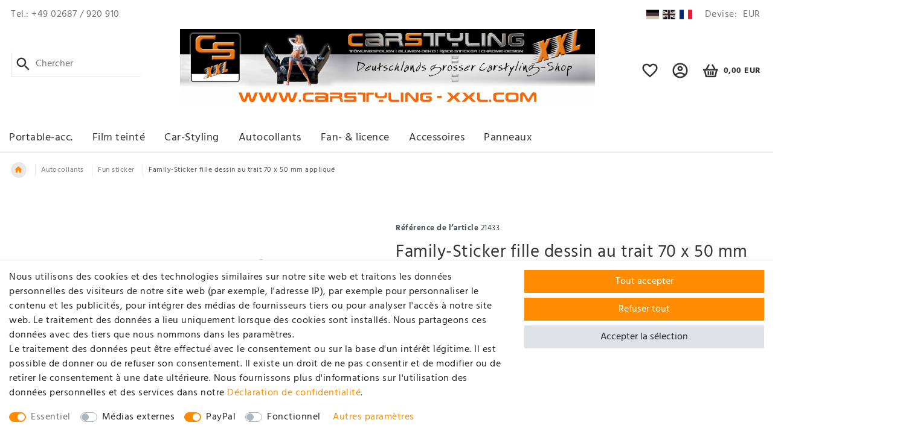

--- FILE ---
content_type: text/html; charset=UTF-8
request_url: https://shop.carstyling-xxl.com/fr/autocollants/fun-sticker-fr/family-sticker-fille-dessin-au-trait-70-x-50-mm-applique/a-103
body_size: 72147
content:






<!DOCTYPE html>

<html lang="fr" data-framework="vue" prefix="og: http://ogp.me/ns#" class="icons-loading">

<head>
                        

    <script type="text/javascript">
    (function() {
        var _availableConsents = {"necessary.consent":[true,[],null],"necessary.session":[true,[],null],"necessary.csrf":[true,["XSRF-TOKEN"],null],"necessary.shopbooster_cookie":[true,["plenty_cache"],null],"media.googleMaps":[null,[],null],"paypal.paypal-cookies":[false,["X-PP-SILOVER","X-PP-L7","tsrc","paypalplus_session_v2"],true],"convenience.languageDetection":[null,[],null]};
        var _allowedCookies = ["plenty_cache","XSRF-TOKEN","plenty-shop-cookie","PluginSetPreview","SID_PLENTY_ADMIN_19162","PreviewCookie"] || [];

        window.ConsentManager = (function() {
            var _consents = (function() {
                var _rawCookie = document.cookie.split(";").filter(function (cookie) {
                    return cookie.trim().indexOf("plenty-shop-cookie=") === 0;
                })[0];

                if (!!_rawCookie) {
                    try {
                        _rawCookie = decodeURIComponent(_rawCookie);
                    } catch (e) {
                        document.cookie = "plenty-shop-cookie= ; expires = Thu, 01 Jan 1970 00:00:00 GMT"
                        return null;
                    }

                    try {
                        return JSON.parse(
                            _rawCookie.trim().substr("plenty-shop-cookie=".length)
                        );
                    } catch (e) {
                        return null;
                    }
                }
                return null;
            })();

            Object.keys(_consents || {}).forEach(function(group) {
                if(typeof _consents[group] === 'object' && _consents[group] !== null)
                {
                    Object.keys(_consents[group] || {}).forEach(function(key) {
                        var groupKey = group + "." + key;
                        if(_consents[group][key] && _availableConsents[groupKey] && _availableConsents[groupKey][1].length) {
                            Array.prototype.push.apply(_allowedCookies, _availableConsents[groupKey][1]);
                        }
                    });
                }
            });

            if(!_consents) {
                Object.keys(_availableConsents || {})
                    .forEach(function(groupKey) {
                        if(_availableConsents[groupKey] && ( _availableConsents[groupKey][0] || _availableConsents[groupKey][2] )) {
                            Array.prototype.push.apply(_allowedCookies, _availableConsents[groupKey][1]);
                        }
                    });
            }

            var _setResponse = function(key, response) {
                _consents = _consents || {};
                if(typeof key === "object" && typeof response === "undefined") {
                    _consents = key;
                    document.dispatchEvent(new CustomEvent("consent-change", {
                        detail: {key: null, value: null, data: key}
                    }));
                    _enableScriptsOnConsent();
                } else {
                    var groupKey = key.split(".")[0];
                    var consentKey = key.split(".")[1];
                    _consents[groupKey] = _consents[groupKey] || {};
                    if(consentKey === "*") {
                        Object.keys(_availableConsents).forEach(function(aKey) {
                            if(aKey.split(".")[0] === groupKey) {
                                _consents[groupKey][aKey.split(".")[1]] = response;
                            }
                        });
                    } else {
                        _consents[groupKey][consentKey] = response;
                    }
                    document.dispatchEvent(new CustomEvent("consent-change", {
                        detail: {key: key, value: response, data: _consents}
                    }));
                    _enableScriptsOnConsent();
                }
                if(!_consents.hasOwnProperty('_id')) {
                    _consents['_id'] = "628809c08be056d81123950a79dc4217366180ab";
                }

                Object.keys(_availableConsents).forEach(function(key) {
                    if((_availableConsents[key][1] || []).length > 0) {
                        if(_isConsented(key)) {
                            _availableConsents[key][1].forEach(function(cookie) {
                                if(_allowedCookies.indexOf(cookie) < 0) _allowedCookies.push(cookie);
                            });
                        } else {
                            _allowedCookies = _allowedCookies.filter(function(cookie) {
                                return _availableConsents[key][1].indexOf(cookie) < 0;
                            });
                        }
                    }
                });

                document.cookie = "plenty-shop-cookie=" + JSON.stringify(_consents) + "; path=/; expires=" + _expireDate() + "; secure";
            };
            var _hasResponse = function() {
                return _consents !== null;
            };

            var _expireDate = function() {
                var expireSeconds = 0;
                                    expireSeconds = 8640000;
                                const date = new Date();
                date.setSeconds(date.getSeconds() + expireSeconds);
                const offset = date.getTimezoneOffset() / 60;
                date.setHours(date.getHours() - offset)
                return date.toUTCString();
            }
            var _isConsented = function(key) {
                var groupKey = key.split(".")[0];
                var consentKey = key.split(".")[1];

                if (consentKey === "*") {
                    return Object.keys(_availableConsents).some(function (aKey) {
                        var aGroupKey = aKey.split(".")[0];
                        return aGroupKey === groupKey && _isConsented(aKey);
                    });
                } else {
                    if(!_hasResponse()) {
                        return _availableConsents[key][0] || _availableConsents[key][2];
                    }

                    if(_consents.hasOwnProperty(groupKey) && _consents[groupKey].hasOwnProperty(consentKey))
                    {
                        return !!_consents[groupKey][consentKey];
                    }
                    else {
                        if(!!_availableConsents[key])
                        {
                            return _availableConsents[key][0];
                        }

                        console.warn("Cookie has been blocked due to not being registered: " + key);
                        return false;
                    }
                }
            };
            var _getConsents = function() {
                var _result = {};
                Object.keys(_availableConsents).forEach(function(key) {
                    var groupKey = key.split(".")[0];
                    var consentKey = key.split(".")[1];
                    _result[groupKey] = _result[groupKey] || {};
                    if(consentKey !== "*") {
                        _result[groupKey][consentKey] = _isConsented(key);
                    }
                });
                return _result;
            };
            var _isNecessary = function(key) {
                return _availableConsents.hasOwnProperty(key) && _availableConsents[key][0];
            };
            var _enableScriptsOnConsent = function() {
                var elementsToEnable = document.querySelectorAll("script[data-cookie-consent]");
                Array.prototype.slice.call(elementsToEnable).forEach(function(el) {
                    if(el.dataset && el.dataset.cookieConsent && el.type !== "application/javascript") {
                        var newScript = document.createElement("script");
                        if(el.src) {
                            newScript.src = el.src;
                        } else {
                            newScript.textContent = el.textContent;
                        }
                        el.parentNode.replaceChild(newScript, el);
                    }
                });
            };
            window.addEventListener("load", _enableScriptsOnConsent);
            
            return {
                setResponse: _setResponse,
                hasResponse: _hasResponse,
                isConsented: _isConsented,
                getConsents: _getConsents,
                isNecessary: _isNecessary
            };
        })();
    })();
</script>


    
<meta charset="utf-8">
<meta http-equiv="X-UA-Compatible" content="IE=edge">
<meta name="viewport" content="width=device-width, initial-scale=1">
<meta name="generator" content="plentymarkets" />
<meta name="format-detection" content="telephone=no"> 
<link rel="icon" type="image/x-icon" href="/tpl/favicon_0.ico">



            <link rel="canonical" href="https://shop.carstyling-xxl.com/fr/autocollants/fun-sticker-fr/family-sticker-fille-dessin-au-trait-70-x-50-mm-applique/a-103">
    
                        <link rel="alternate" hreflang="x-default" href="https://shop.carstyling-xxl.com/aufkleber/fun-sticker/family-sticker-maedchen-strichzeichnung-70-x-50-mm-appliziert-schneller-versand-innerhalb-24-stunden/a-103"/>
                    <link rel="alternate" hreflang="de" href="https://shop.carstyling-xxl.com/aufkleber/fun-sticker/family-sticker-maedchen-strichzeichnung-70-x-50-mm-appliziert-schneller-versand-innerhalb-24-stunden/a-103"/>
                    <link rel="alternate" hreflang="en" href="https://shop.carstyling-xxl.com/en/stickers/fun-sticker-uk/family-sticker-girl-line-drawing-70-x-50-mm-applied/a-103"/>
                    <link rel="alternate" hreflang="fr" href="https://shop.carstyling-xxl.com/fr/autocollants/fun-sticker-fr/family-sticker-fille-dessin-au-trait-70-x-50-mm-applique/a-103"/>
            
<style data-font="Custom-Font">
    
                
        .icons-loading .fa { visibility: hidden !important; }
</style>

<link rel="preload" href="https://cdn03.plentymarkets.com/in4mrd6hvefm/plugin/31/ceres/css/ceres-icons.css" as="style" onload="this.onload=null;this.rel='stylesheet';">
<noscript><link rel="stylesheet" href="https://cdn03.plentymarkets.com/in4mrd6hvefm/plugin/31/ceres/css/ceres-icons.css"></noscript>


<link rel="preload" as="style" href="https://cdn03.plentymarkets.com/in4mrd6hvefm/plugin/31/ceres/css/ceres-base.css?v=7b319563a7b6ac0ddb9f350f0b835163eeb458e6">
    <link rel="stylesheet" href="https://cdn03.plentymarkets.com/in4mrd6hvefm/plugin/31/ceres/css/ceres-base.css?v=7b319563a7b6ac0ddb9f350f0b835163eeb458e6">


<script type="application/javascript">
    /*! loadCSS. [c]2017 Filament Group, Inc. MIT License */
    /* This file is meant as a standalone workflow for
    - testing support for link[rel=preload]
    - enabling async CSS loading in browsers that do not support rel=preload
    - applying rel preload css once loaded, whether supported or not.
    */
    (function( w ){
        "use strict";
        // rel=preload support test
        if( !w.loadCSS ){
            w.loadCSS = function(){};
        }
        // define on the loadCSS obj
        var rp = loadCSS.relpreload = {};
        // rel=preload feature support test
        // runs once and returns a function for compat purposes
        rp.support = (function(){
            var ret;
            try {
                ret = w.document.createElement( "link" ).relList.supports( "preload" );
            } catch (e) {
                ret = false;
            }
            return function(){
                return ret;
            };
        })();

        // if preload isn't supported, get an asynchronous load by using a non-matching media attribute
        // then change that media back to its intended value on load
        rp.bindMediaToggle = function( link ){
            // remember existing media attr for ultimate state, or default to 'all'
            var finalMedia = link.media || "all";

            function enableStylesheet(){
                // unbind listeners
                if( link.addEventListener ){
                    link.removeEventListener( "load", enableStylesheet );
                } else if( link.attachEvent ){
                    link.detachEvent( "onload", enableStylesheet );
                }
                link.setAttribute( "onload", null );
                link.media = finalMedia;
            }

            // bind load handlers to enable media
            if( link.addEventListener ){
                link.addEventListener( "load", enableStylesheet );
            } else if( link.attachEvent ){
                link.attachEvent( "onload", enableStylesheet );
            }

            // Set rel and non-applicable media type to start an async request
            // note: timeout allows this to happen async to let rendering continue in IE
            setTimeout(function(){
                link.rel = "stylesheet";
                link.media = "only x";
            });
            // also enable media after 3 seconds,
            // which will catch very old browsers (android 2.x, old firefox) that don't support onload on link
            setTimeout( enableStylesheet, 3000 );
        };

        // loop through link elements in DOM
        rp.poly = function(){
            // double check this to prevent external calls from running
            if( rp.support() ){
                return;
            }
            var links = w.document.getElementsByTagName( "link" );
            for( var i = 0; i < links.length; i++ ){
                var link = links[ i ];
                // qualify links to those with rel=preload and as=style attrs
                if( link.rel === "preload" && link.getAttribute( "as" ) === "style" && !link.getAttribute( "data-loadcss" ) ){
                    // prevent rerunning on link
                    link.setAttribute( "data-loadcss", true );
                    // bind listeners to toggle media back
                    rp.bindMediaToggle( link );
                }
            }
        };

        // if unsupported, run the polyfill
        if( !rp.support() ){
            // run once at least
            rp.poly();

            // rerun poly on an interval until onload
            var run = w.setInterval( rp.poly, 500 );
            if( w.addEventListener ){
                w.addEventListener( "load", function(){
                    rp.poly();
                    w.clearInterval( run );
                } );
            } else if( w.attachEvent ){
                w.attachEvent( "onload", function(){
                    rp.poly();
                    w.clearInterval( run );
                } );
            }
        }


        // commonjs
        if( typeof exports !== "undefined" ){
            exports.loadCSS = loadCSS;
        }
        else {
            w.loadCSS = loadCSS;
        }
    }( typeof global !== "undefined" ? global : this ) );

    (function() {
        var checkIconFont = function() {
            if(!document.fonts || document.fonts.check("1em FontAwesome")) {
                document.documentElement.classList.remove('icons-loading');
            }
        };

        if(document.fonts) {
            document.fonts.addEventListener("loadingdone", checkIconFont);
            window.addEventListener("load", checkIconFont);
        }
        checkIconFont();
    })();
</script>

                    

<!-- Extend the existing style with a template -->
                    



    
    
                
    
    

    
    
    
    
    

                    


<meta name="robots" content="all">
<meta property="og:title" content="Family-Sticker fille dessin au trait 70 x 50 mm appliqué
         | carstyling XXL"/>
<meta property="og:type" content="article"/>
<meta property="og:url" content="https://shop.carstyling-xxl.com/fr/autocollants/fun-sticker-fr/family-sticker-fille-dessin-au-trait-70-x-50-mm-applique/a-103"/>
<meta property="og:image" content="https://cdn03.plentymarkets.com/in4mrd6hvefm/item/images/103/full/21433-103_4.jpg"/>
<meta property="thumbnail" content="https://cdn03.plentymarkets.com/in4mrd6hvefm/item/images/103/full/21433-103_4.jpg"/>

<script type="application/ld+json">
            {
                "@context"      : "https://schema.org/",
                "@type"         : "Product",
                "@id"           : "1075",
                "name"          : "Family-Sticker fille dessin au trait 70 x 50 mm appliqué",
                "category"      : "Fun sticker",
                "releaseDate"   : "",
                "image"         : "https://cdn03.plentymarkets.com/in4mrd6hvefm/item/images/103/full/21433-103_4.jpg",
                "identifier"    : "1075",
                "description"   : "Family-Sticker &quot;fille&quot; dessin au trait, appliquéVous êtes&amp;nbsp;marié? Single?Vous avez des enfants? Chien? Chat? Cheval?Puis, collez sur la voiture et&amp;nbsp;fouette, cocher.Description générale:Film PVC de haute qualité en blanc imprimé au&amp;nbsp;sérigraphie.Toutes autocollants sont&amp;nbsp;résistant aux intempéries aussi bien&amp;nbsp;essence et de lavage de voiture!Dimension: 70 x 50&amp;nbsp;mmAutocollant!Le motif est appliqué&amp;nbsp;(libre).Autocollants sont disponible dans notre shop en différents designs et tailles.Toutes articles sont disponible&amp;nbsp;online.&amp;nbsp;",
                "disambiguatingDescription" : "&lt;span style=&quot;color: rgb(255, 140, 0);&quot;&gt;&lt;br&gt;&lt;b&gt;&lt;u&gt;&lt;i&gt;&lt;big&gt;Family-Sticker fille dessin au trait, appliqué&lt;/span style=&quot;color: rgb(255, 140, 0);&quot;&gt;&lt;/b&gt;&lt;/big&gt;&lt;/u&gt;&lt;/i&gt;&lt;br&gt;&lt;br&gt;Dimension: 70 x 50 mm&lt;br/&gt;&lt;br/&gt;autocollant",
                "manufacturer"  : {
                    "@type"         : "Organization",
                    "name"          : "carstyling XXL"
                },
                "sku"           : "1075",
                "offers": {
                    "@type"         : "Offer",
                    "priceCurrency" : "EUR",
                    "price"         : "5.99",
                    "url"           : "https://shop.carstyling-xxl.com/fr/autocollants/fun-sticker-fr/family-sticker-fille-dessin-au-trait-70-x-50-mm-applique/a-103",
                    "priceSpecification":[
                                                {
                            "@type": "UnitPriceSpecification",
                            "price": "5.99",
                            "priceCurrency": "EUR",
                            "priceType": "SalePrice",
                            "referenceQuantity": {
                                "@type": "QuantitativeValue",
                                "value": "1",
                                "unitCode": "C62"
                            }
                        }

                    ],
                    "availability"  : "",
                    "itemCondition" : "https://schema.org/NewCondition"
                },
                "depth": {
                    "@type"         : "QuantitativeValue",
                    "value"         : "185"
                },
                "width": {
                    "@type"         : "QuantitativeValue",
                    "value"         : "75"
                },
                "height": {
                    "@type"         : "QuantitativeValue",
                    "value"         : "1"
                },
                "weight": {
                    "@type"         : "QuantitativeValue",
                    "value"         : "5"
                }
            }
        </script>

<title>Family-Sticker fille dessin au trait 70 x 50 mm appliqué
         | carstyling XXL</title>

            <style>
    #paypal_loading_screen {
        display: none;
        position: fixed;
        z-index: 2147483640;
        top: 0;
        left: 0;
        width: 100%;
        height: 100%;
        overflow: hidden;

        transform: translate3d(0, 0, 0);

        background-color: black;
        background-color: rgba(0, 0, 0, 0.8);
        background: radial-gradient(ellipse closest-corner, rgba(0,0,0,0.6) 1%, rgba(0,0,0,0.8) 100%);

        color: #fff;
    }

    #paypal_loading_screen .paypal-checkout-modal {
        font-family: "HelveticaNeue", "HelveticaNeue-Light", "Helvetica Neue Light", helvetica, arial, sans-serif;
        font-size: 14px;
        text-align: center;

        box-sizing: border-box;
        max-width: 350px;
        top: 50%;
        left: 50%;
        position: absolute;
        transform: translateX(-50%) translateY(-50%);
        cursor: pointer;
        text-align: center;
    }

    #paypal_loading_screen.paypal-overlay-loading .paypal-checkout-message, #paypal_loading_screen.paypal-overlay-loading .paypal-checkout-continue {
        display: none;
    }

    .paypal-checkout-loader {
        display: none;
    }

    #paypal_loading_screen.paypal-overlay-loading .paypal-checkout-loader {
        display: block;
    }

    #paypal_loading_screen .paypal-checkout-modal .paypal-checkout-logo {
        cursor: pointer;
        margin-bottom: 30px;
        display: inline-block;
    }

    #paypal_loading_screen .paypal-checkout-modal .paypal-checkout-logo img {
        height: 36px;
    }

    #paypal_loading_screen .paypal-checkout-modal .paypal-checkout-logo img.paypal-checkout-logo-pp {
        margin-right: 10px;
    }

    #paypal_loading_screen .paypal-checkout-modal .paypal-checkout-message {
        font-size: 15px;
        line-height: 1.5;
        padding: 10px 0;
    }

    #paypal_loading_screen.paypal-overlay-context-iframe .paypal-checkout-message, #paypal_loading_screen.paypal-overlay-context-iframe .paypal-checkout-continue {
        display: none;
    }

    .paypal-spinner {
        height: 30px;
        width: 30px;
        display: inline-block;
        box-sizing: content-box;
        opacity: 1;
        filter: alpha(opacity=100);
        animation: rotation .7s infinite linear;
        border-left: 8px solid rgba(0, 0, 0, .2);
        border-right: 8px solid rgba(0, 0, 0, .2);
        border-bottom: 8px solid rgba(0, 0, 0, .2);
        border-top: 8px solid #fff;
        border-radius: 100%
    }

    .paypalSmartButtons div {
        margin-left: 10px;
        margin-right: 10px;
    }
</style>            <link rel="stylesheet" href="https://cdn03.plentymarkets.com/in4mrd6hvefm/plugin/31/seepra/css/seepra.css?v=7b319563a7b6ac0ddb9f350f0b835163eeb458e6">

<style>
    .cmp-product-thumb .thumb-title {
    font-size: 1.1rem;
    line-height: 1.2rem;
    height: 3.6rem;
    overflow: hidden;
    margin-bottom: 8px;
}
@media (min-width: 992px) {
    .navbar.type2 .navbar-logo-flex-col .navbar-brand {
        padding: 0;
    }

    .navbar.type2 .navbar-brand img {
        max-height: 210px;
    }

    .navbar.type2 .navbar-logo-flex-col {
        flex: 1 1 60%;
        min-width: 60%;
    }

    .navbar.type2 .navbar-other-flex-col,
    .navbar.type2 .navbar-search-flex-col {
        flex: 1 1 10%;
        min-width: 10%;
    }
}

@media (min-width: 1400px) {
    .navbar.type2 .navbar-logo-flex-col {
        flex: 1 1 70%;
        min-width: 70%;
    }

    .navbar.type2 .navbar-other-flex-col,
    .navbar.type2 .navbar-search-flex-col {
        flex: 1 1 7.5%;
        min-width: 7.5%;
    }
}
</style>

<meta name="google-site-verification" content="6kXaR17wGNRRqn-d20Zag8ySqYZjSdbt4__08tU7_iQ" />


















    
    
    

                <link rel="stylesheet" href="https://cdn03.plentymarkets.com/in4mrd6hvefm/plugin/31/carstyling/css/style.css?v=7b319563a7b6ac0ddb9f350f0b835163eeb458e6">    
                                    
    </head>

<body class="page-singleitem item-103 variation-1075">

                    

<script>
    if('ontouchstart' in document.documentElement)
    {
        document.body.classList.add("touch");
    }
    else
    {
        document.body.classList.add("no-touch");
    }
</script>


<div id="vue-app" class="app">
    
    <lazy-hydrate when-idle>
        <notifications template="#vue-notifications" :initial-notifications="{&quot;error&quot;:null,&quot;warn&quot;:null,&quot;info&quot;:null,&quot;success&quot;:null,&quot;log&quot;:null}"></notifications>
    </lazy-hydrate>

    

                <header id="page-header" class="">
            <div class="container-max">
                <div class="row flex-row-reverse position-relative">
                    <div id="page-header-parent" class="col-12 header-container" data-header-offset>
                        <!-- 1456 -->
 

<div class="top-bar header-fw unfixed">
    <div class="container-max">
        <div class="row mx-0 flex-row align-items-center max-top-row">
                                            
            <div class="slogan mr-auto d-none d-lg-block">
                                    Tel.: +49 02687 / 920 910
                            </div>
            <ul id="controlsList" class="controls-list list-inline">
                                    <li class="list-inline-item dropdown control-languages">
                                                    <div class="quick-county-select-list d-flex align-items-center">
                                                                                                                                                                                                                                                                                                                            <a class="" href="https://shop.carstyling-xxl.com/aufkleber/fun-sticker/family-sticker-maedchen-strichzeichnung-70-x-50-mm-appliziert-schneller-versand-innerhalb-24-stunden/a-103" title="Allemand" data-update-url>
                                        <i class="flag-icon flag-icon-de"></i>
                                    </a>
                                                                                                                                                                                                                                                            <a class="" href="https://shop.carstyling-xxl.com/en/stickers/fun-sticker-uk/family-sticker-girl-line-drawing-70-x-50-mm-applied/a-103" title="Anglais" data-update-url>
                                        <i class="flag-icon flag-icon-en"></i>
                                    </a>
                                                                                                                                                                                                                                                            <a class=" active" href="https://shop.carstyling-xxl.com/fr/autocollants/fun-sticker-fr/family-sticker-fille-dessin-au-trait-70-x-50-mm-applique/a-103" title="Français" data-update-url>
                                        <i class="flag-icon flag-icon-fr"></i>
                                    </a>
                                                            </div>
                                            </li>
                                                    <li class="list-inline-item dropdown control-languages">
                        <a class="nav-link"
                           data-toggle="collapse"
                           href="#currencySelect"
                           aria-expanded="false"
                           aria-controls="currencySelect"
                           data-parent="#controlsList"
                           aria-label="Devise">
                            <span class="d-none d-lg-inline-block label">Devise:</span>
                            <span>EUR</span>
                        </a>
                    </li>
                            </ul>
            <div class="nav-account ml-auto d-lg-none">
                <div class="dropdown">
                    <a class="dropdown-toggle" data-toggle="dropdown">
                        <span class="pl-material pl-outline-account_circle nav-main-icon" aria-hidden="true"></span>
                    </a>
                    <client-only>
                        <user-login-handler template-override="#user-login-handler-header">
                            <ul class="dropdown-menu dropdown-menu--xs-full" id="accountMenu">
                                <li>
                                    <a href="/fr/my-account"><span class="pl-material pl-outline-account_circle" aria-hidden="true"></span>Mon compte</a>
                                </li>
                                                                <li>
                                    <a>
                                        <span class="pl-material pl-outline-favorite_border" aria-hidden="true"></span>
                                        Liste de souhaits (<span class="badge-right">0</span>)
                                    </a>
                                </li>
                                                                <li>
                                    <a data-toggle="modal" href="#login">
                                        <span class="pl-material pl-account-key" aria-hidden="true"></span>Se connecter
                                    </a>
                                </li>
                                <li>
                                    <a data-toggle="modal" href="#registration">
                                        <span class="pl-material pl-account-plus" aria-hidden="true"></span>Enregistrer
                                    </a>
                                </li>
                            </ul>
                        </user-login-handler>
                    </client-only>
                </div>
            </div>
        </div>
    </div>

    <div class="container-max px-0 px-lg-3">
        <div class="row mx-0 flex-row-reverse">
                            <div id="currencySelect" class="cmp cmp-currency-select collapse">
                    <div class="container-max">
                        <div class="row py-3">
                            <div class="currency-list col-12">
                                <div class="list-title">
                                    <strong>Devise</strong>
                                    <hr>
                                </div>
                                <ul class="row text-center text-sm-left">
                                                                                                                                                    <li class="col-2 px-0">
                                            <a class="nav-link" href="?currency=AED" rel="nofollow">
                                                                                                    AED <br class="d-block d-sm-none" />(AED)
                                                                                            </a>
                                        </li>
                                                                                                                                                    <li class="col-2 px-0">
                                            <a class="nav-link" href="?currency=ARS" rel="nofollow">
                                                                                                    ARS <br class="d-block d-sm-none" />($AR)
                                                                                            </a>
                                        </li>
                                                                                                                                                    <li class="col-2 px-0">
                                            <a class="nav-link" href="?currency=AUD" rel="nofollow">
                                                                                                    AUD <br class="d-block d-sm-none" />($AU)
                                                                                            </a>
                                        </li>
                                                                                                                                                    <li class="col-2 px-0">
                                            <a class="nav-link" href="?currency=BGN" rel="nofollow">
                                                                                                    BGN <br class="d-block d-sm-none" />(BGN)
                                                                                            </a>
                                        </li>
                                                                                                                                                    <li class="col-2 px-0">
                                            <a class="nav-link" href="?currency=BHD" rel="nofollow">
                                                                                                    BHD <br class="d-block d-sm-none" />(BHD)
                                                                                            </a>
                                        </li>
                                                                                                                                                    <li class="col-2 px-0">
                                            <a class="nav-link" href="?currency=BRL" rel="nofollow">
                                                                                                    BRL <br class="d-block d-sm-none" />(R$)
                                                                                            </a>
                                        </li>
                                                                                                                                                    <li class="col-2 px-0">
                                            <a class="nav-link" href="?currency=CAD" rel="nofollow">
                                                                                                    CAD <br class="d-block d-sm-none" />($CA)
                                                                                            </a>
                                        </li>
                                                                                                                                                    <li class="col-2 px-0">
                                            <a class="nav-link" href="?currency=CHF" rel="nofollow">
                                                                                                    CHF <br class="d-block d-sm-none" />(CHF)
                                                                                            </a>
                                        </li>
                                                                                                                                                    <li class="col-2 px-0">
                                            <a class="nav-link" href="?currency=CNY" rel="nofollow">
                                                                                                    CNY <br class="d-block d-sm-none" />(CNY)
                                                                                            </a>
                                        </li>
                                                                                                                                                    <li class="col-2 px-0">
                                            <a class="nav-link" href="?currency=CZK" rel="nofollow">
                                                                                                    CZK <br class="d-block d-sm-none" />(CZK)
                                                                                            </a>
                                        </li>
                                                                                                                                                    <li class="col-2 px-0">
                                            <a class="nav-link" href="?currency=DKK" rel="nofollow">
                                                                                                    DKK <br class="d-block d-sm-none" />(DKK)
                                                                                            </a>
                                        </li>
                                                                                                                                                    <li class="col-2 px-0 active">
                                            <a class="nav-link" href="?currency=EUR" rel="nofollow">
                                                                                                    EUR <br class="d-block d-sm-none" />(€)
                                                                                            </a>
                                        </li>
                                                                                                                                                    <li class="col-2 px-0">
                                            <a class="nav-link" href="?currency=GBP" rel="nofollow">
                                                                                                    GBP <br class="d-block d-sm-none" />(£GB)
                                                                                            </a>
                                        </li>
                                                                                                                                                    <li class="col-2 px-0">
                                            <a class="nav-link" href="?currency=HKD" rel="nofollow">
                                                                                                    HKD <br class="d-block d-sm-none" />(HKD)
                                                                                            </a>
                                        </li>
                                                                                                                                                    <li class="col-2 px-0">
                                            <a class="nav-link" href="?currency=HRK" rel="nofollow">
                                                                                                    HRK <br class="d-block d-sm-none" />(HRK)
                                                                                            </a>
                                        </li>
                                                                                                                                                    <li class="col-2 px-0">
                                            <a class="nav-link" href="?currency=HUF" rel="nofollow">
                                                                                                    HUF <br class="d-block d-sm-none" />(HUF)
                                                                                            </a>
                                        </li>
                                                                                                                                                    <li class="col-2 px-0">
                                            <a class="nav-link" href="?currency=IDR" rel="nofollow">
                                                                                                    IDR <br class="d-block d-sm-none" />(IDR)
                                                                                            </a>
                                        </li>
                                                                                                                                                    <li class="col-2 px-0">
                                            <a class="nav-link" href="?currency=INR" rel="nofollow">
                                                                                                    INR <br class="d-block d-sm-none" />(₹)
                                                                                            </a>
                                        </li>
                                                                                                                                                    <li class="col-2 px-0">
                                            <a class="nav-link" href="?currency=JPY" rel="nofollow">
                                                                                                    JPY <br class="d-block d-sm-none" />(JPY)
                                                                                            </a>
                                        </li>
                                                                                                                                                    <li class="col-2 px-0">
                                            <a class="nav-link" href="?currency=MXN" rel="nofollow">
                                                                                                    MXN <br class="d-block d-sm-none" />($MX)
                                                                                            </a>
                                        </li>
                                                                                                                                                    <li class="col-2 px-0">
                                            <a class="nav-link" href="?currency=MYR" rel="nofollow">
                                                                                                    MYR <br class="d-block d-sm-none" />(MYR)
                                                                                            </a>
                                        </li>
                                                                                                                                                    <li class="col-2 px-0">
                                            <a class="nav-link" href="?currency=NOK" rel="nofollow">
                                                                                                    NOK <br class="d-block d-sm-none" />(NOK)
                                                                                            </a>
                                        </li>
                                                                                                                                                    <li class="col-2 px-0">
                                            <a class="nav-link" href="?currency=NZD" rel="nofollow">
                                                                                                    NZD <br class="d-block d-sm-none" />($NZ)
                                                                                            </a>
                                        </li>
                                                                                                                                                    <li class="col-2 px-0">
                                            <a class="nav-link" href="?currency=PHP" rel="nofollow">
                                                                                                    PHP <br class="d-block d-sm-none" />(PHP)
                                                                                            </a>
                                        </li>
                                                                                                                                                    <li class="col-2 px-0">
                                            <a class="nav-link" href="?currency=PLN" rel="nofollow">
                                                                                                    PLN <br class="d-block d-sm-none" />(PLN)
                                                                                            </a>
                                        </li>
                                                                                                                                                    <li class="col-2 px-0">
                                            <a class="nav-link" href="?currency=QAR" rel="nofollow">
                                                                                                    QAR <br class="d-block d-sm-none" />(QAR)
                                                                                            </a>
                                        </li>
                                                                                                                                                    <li class="col-2 px-0">
                                            <a class="nav-link" href="?currency=RON" rel="nofollow">
                                                                                                    RON <br class="d-block d-sm-none" />(RON)
                                                                                            </a>
                                        </li>
                                                                                                                                                    <li class="col-2 px-0">
                                            <a class="nav-link" href="?currency=RUB" rel="nofollow">
                                                                                                    RUB <br class="d-block d-sm-none" />(RUB)
                                                                                            </a>
                                        </li>
                                                                                                                                                    <li class="col-2 px-0">
                                            <a class="nav-link" href="?currency=SEK" rel="nofollow">
                                                                                                    SEK <br class="d-block d-sm-none" />(SEK)
                                                                                            </a>
                                        </li>
                                                                                                                                                    <li class="col-2 px-0">
                                            <a class="nav-link" href="?currency=SGD" rel="nofollow">
                                                                                                    SGD <br class="d-block d-sm-none" />($SG)
                                                                                            </a>
                                        </li>
                                                                                                                                                    <li class="col-2 px-0">
                                            <a class="nav-link" href="?currency=THB" rel="nofollow">
                                                                                                    THB <br class="d-block d-sm-none" />(THB)
                                                                                            </a>
                                        </li>
                                                                                                                                                    <li class="col-2 px-0">
                                            <a class="nav-link" href="?currency=TRY" rel="nofollow">
                                                                                                    TRY <br class="d-block d-sm-none" />(TRY)
                                                                                            </a>
                                        </li>
                                                                                                                                                    <li class="col-2 px-0">
                                            <a class="nav-link" href="?currency=TWD" rel="nofollow">
                                                                                                    TWD <br class="d-block d-sm-none" />(TWD)
                                                                                            </a>
                                        </li>
                                                                                                                                                    <li class="col-2 px-0">
                                            <a class="nav-link" href="?currency=UAH" rel="nofollow">
                                                                                                    UAH <br class="d-block d-sm-none" />(UAH)
                                                                                            </a>
                                        </li>
                                                                                                                                                    <li class="col-2 px-0">
                                            <a class="nav-link" href="?currency=USD" rel="nofollow">
                                                                                                    USD <br class="d-block d-sm-none" />($US)
                                                                                            </a>
                                        </li>
                                                                                                                                                    <li class="col-2 px-0">
                                            <a class="nav-link" href="?currency=VND" rel="nofollow">
                                                                                                    VND <br class="d-block d-sm-none" />(₫)
                                                                                            </a>
                                        </li>
                                                                                                                                                    <li class="col-2 px-0">
                                            <a class="nav-link" href="?currency=XCD" rel="nofollow">
                                                                                                    XCD <br class="d-block d-sm-none" />(XCD)
                                                                                            </a>
                                        </li>
                                                                                                                                                    <li class="col-2 px-0">
                                            <a class="nav-link" href="?currency=ZAR" rel="nofollow">
                                                                                                    ZAR <br class="d-block d-sm-none" />(ZAR)
                                                                                            </a>
                                        </li>
                                                                                                        </ul>
                            </div>
                        </div>
                    </div>
                </div>
                    </div>
    </div>
</div>




<nav class="navbar header-fw unfixed type2">
    <div class="container-max "
    >
        <div class="row mx-0 flex-wrap align-items-center w-100">
            <div class="col-6 col-6 col-lg-4 navbar-logo-flex-col">
                                    <a class="navbar-brand" href="/fr">
                        <img alt="carstyling XXL" src="https://cdn03.plentymarkets.com/in4mrd6hvefm/frontend/plentylions/Firmenlogo-1100.jpg" class="img-fluid" />
                    </a>
                            </div>
            <div class="col-4 pl-lg-0 navbar-search-flex-col d-none d-lg-block">
                <div class="nav-search search-desktop">
                                            <lazy-hydrate when-idle>                            <item-search>
                                <div class="w-100 position-relative d-flex flex-grow-1">
                                    <input type="search" class="search-input px-3 py-2 flex-grow-1"
                                        placeholder="Chercher"
                                        aria-label="Search term">
                                    <button class="search-submit pl-material pl-baseline-search" type="submit" aria-label="Recherche"></button>
                                </div>

                                
                                                                    <template #autocomplete-suggestions>
                                        <div class="autocomplete-suggestions shadow bg-white w-100"
                                            >
                                            <div class="widget widget-search-suggestion-item widget-primary">
    
    <search-suggestion-item
        :show-images="false"
                suggestion-type="item"
        :show-count="false"
        :show-additional-information="false">
    </search-suggestion-item>
</div>

                                        </div>
                                    </template>
                                                            </item-search>
                        </lazy-hydrate>                                    </div>
            </div>
            <div class="col-6 col-lg-4 pr-lg-0 d-flex navbar-other-flex-col order-7">
                                    <div class="nav-wishlist-desktop d-none d-lg-block">
                        <lazy-hydrate when-idle>
                            <wish-list-count>
                                <a>
                                    <span class="pl-material pl-outline-favorite_border nav-main-icon" aria-hidden="true"></span>
                                </a>
                            </wish-list-count>
                        </lazy-hydrate>
                    </div>
                                <div class="nav-account d-none d-lg-block">
                    <div class="dropdown">
                        <a href="#" class="dropdown-toggle" data-toggle="dropdown" role="button" aria-haspopup="true" aria-expanded="false" tabindex="0" aria-label="Mon compte popup">
                            <span class="pl-material pl-outline-account_circle nav-main-icon" aria-hidden="true"></span>
                        </a>
                        <client-only>
                            <user-login-handler template-override="#user-login-handler-header">
                                <ul class="dropdown-menu dropdown-menu--xs-full" id="accountMenu">
                                    <li>
                                        <a href="/fr/my-account"><span class="pl-material pl-outline-account_circle" aria-hidden="true"></span>Mon compte</a>
                                    </li>
                                                                        <li>
                                        <a>
                                            <span class="pl-material pl-outline-favorite_border" aria-hidden="true"></span>
                                            Liste de souhaits (<span class="badge-right">0</span>)
                                        </a>
                                    </li>
                                                                        <li>
                                        <a data-toggle="modal" href="#login">
                                            <span class="pl-material pl-account-key" aria-hidden="true"></span>Se connecter
                                        </a>
                                    </li>
                                    <li>
                                        <a data-toggle="modal" href="#registration">
                                            <span class="pl-material pl-account-plus" aria-hidden="true"></span>Enregistrer
                                        </a>
                                    </li>
                                </ul>
                            </user-login-handler>
                        </client-only>
                    </div>
                </div>
                                    <div class="nav-basket">
                        <a v-toggle-basket-preview href="#" class="toggle-basket-preview d-flex align-items-center" :class="{'has-items': $store.state.basket.data.itemQuantity > 0}" aria-label="Panier de commandes">
                            
                            <span class="pl-material pl-shopping-basket-3 nav-main-icon"></span>
                                                            <span class="badge" v-if="!$store.state.basket.showNetPrices" v-basket-item-sum="$store.state.basket.data.itemSum">0,00 EUR</span>
                                <span class="badge" v-else v-cloak v-basket-item-sum="$store.state.basket.data.itemSumNet">0,00 EUR</span>
                                                    </a>

                        <basket-preview v-if="$store.state.lazyComponent.components['basket-preview']" :show-net-prices="false" :visible-fields="[&quot;basket.value_of_items_gross&quot;,&quot;basket.value_of_items_net&quot;,&quot;basket.shipping_costs_gross&quot;,&quot;basket.shipping_costs_net&quot;,&quot;basket.vat&quot;,&quot;basket.order_total_gross&quot;,&quot;basket.order_total_net&quot;,&quot;basket.rebate&quot;,&quot;basket.promotion_coupon&quot;,&quot;basket.additional_costs&quot;,&quot;basket.sales_coupon&quot;,&quot;basket.open_amount&quot;]">
                            <template #before-basket-item>
                                                    
                            </template>
                            <template #after-basket-item>
                                                    
                            </template>
                            <template #before-basket-totals>
                                                    
                            </template>
                            <template #before-item-sum>
                                                    
                            </template>
                            <template #after-item-sum>
                                                    
                            </template>
                            <template #before-shipping-costs>
                                                    
                            </template>
                            <template #after-shipping-costs>
                                                    
                            </template>
                            <template #before-total-sum>
                                                    
                            </template>
                            <template #before-vat>
                                                    
                            </template>
                            <template #after-vat>
                                                    
                            </template>
                            <template #after-total-sum>
                                                    
                            </template>
                            <template #after-basket-totals>
                                                    
                            </template>
                            <template #before-checkout-button>
                                                    
                            </template>
                            <template #after-checkout-button>
                                            <!-- Include the PayPal JavaScript SDK -->
<script2 type="text/javascript">
    if(!document.getElementById('paypal-smart-payment-script'))
    {
    var script = document.createElement("script");
    script.type = "module";
    script.id = "paypal-smart-payment-script";
    script.src = "https://cdn03.plentymarkets.com/in4mrd6hvefm/plugin/31/paypal/js/smartPaymentScript.min.js";
    script.setAttribute("data-client-id", "AfslQana4f4CQjHvRBnUc6vBJg5jgJuZFwM-SbrTiGKUAqB7MrxQv3QWFdQ6U1h7ogMDokT1DNBzRxMw");
    script.setAttribute("data-user-id-token", "");
    script.setAttribute("data-merchant-id", "G37NRM8TGGF5S");
    script.setAttribute("data-currency", "EUR");
    script.setAttribute("data-append-trailing-slash", "");
    script.setAttribute("data-locale", "fr_FR");
    script.setAttribute("sandbox", "");
    script.setAttribute("googlePayComponent", 0);
    script.setAttribute("applePayComponent", 0);
    script.setAttribute("logToken", "4274c41afa6d72d3251640ff3b51957c");
    document.body.appendChild(script);
    } else {
        var script = document.getElementById('paypal-smart-payment-script');
        script.src = "https://cdn03.plentymarkets.com/in4mrd6hvefm/plugin/31/paypal/js/smartPaymentScript.min.js";
        script.setAttribute("data-client-id", "AfslQana4f4CQjHvRBnUc6vBJg5jgJuZFwM-SbrTiGKUAqB7MrxQv3QWFdQ6U1h7ogMDokT1DNBzRxMw");
        script.setAttribute("data-user-id-token", "");
        script.setAttribute("data-merchant-id", "G37NRM8TGGF5S");
        script.setAttribute("data-currency", "EUR");
        script.setAttribute("data-append-trailing-slash", "");
        script.setAttribute("data-locale", "fr_FR");
        script.setAttribute("sandbox", "");
        script.setAttribute("googlePayComponent", 0);
        script.setAttribute("applePayComponent", 0);
        script.setAttribute("logToken", "4274c41afa6d72d3251640ff3b51957c");
    }
</script2>

<!-- Set up a container element for the button -->
<div id="paypal-button-container_697e920d1c9a0" class="paypalSmartButtons btn btn-block" data-uuid="697e920d1c9a0">
    <script2 type="text/javascript">
                    if (typeof paypal_plenty_sdk === 'undefined' || typeof renderPayPalButtons !== 'function') {
                document.addEventListener('payPalScriptInitialized', () => {
                    renderPayPalButtons('697e920d1c9a0', 'paypal', 'buynow', 'rect', 'gold');
                });
            } else {
                renderPayPalButtons('697e920d1c9a0', 'paypal', 'buynow', 'rect', 'gold');
            }
            </script2>
</div>
                    
                            </template>
                        </basket-preview>
                    </div>
                            </div>
        </div>
    </div>
</nav><div class="navbar-mobile-menu header-fw p-0">
    <div id="mobileTopMenuWrapper" class="d-flex align-items-center mobile-menu d-lg-none">
        <div class="navbar-toggle" v-open-mobile-navigation id="mobile-navigation-toggler">
            <span class="icon-bar"></span>
            <span class="icon-bar"></span>
            <span class="icon-bar"></span>
            <span class="menu-text">MENU</span>
        </div>
        <div class="nav-search ml-auto">
            <a href="#" class="search__trigger d-flex align-items-center"><span class="pl-material pl-baseline-search nav-main-icon" aria-hidden="true"></span></a>
            <div class="search-dropdown">
                                    <item-search></item-search>
                            </div>
        </div>
        <div class="nav-basket">
            <a href="/basket" class="toggle-basket-preview d-flex align-items-center" :class="{'has-items': $store.state.basket.data.itemQuantity > 0}">
                
                <span class="pl-material pl-shopping-basket-3 nav-main-icon" aria-hidden="true"></span>
                                    <span class="badge" v-if="!$store.state.basket.showNetPrices" v-basket-item-sum="$store.state.basket.data.itemSum">0,00 EUR</span>
                    <span class="badge" v-else v-cloak v-basket-item-sum="$store.state.basket.data.itemSumNet">0,00 EUR</span>
                            </a>
        </div>
    </div>
</div>
<div class="navbar-menu header-fw p-0">
    <div id="mainTopMenuWrapper" class="d-none d-lg-block">
        <div class="container-max">
            <div class="main-navbar-collapsable normalmenu">
                <ul class="mainmenu p-0 m-0 d-flex">
                                
    
            
        
                                                                                                                                                                                                                                        
            
                <li class="ddown" v-navigation-touch-handler>
                    <a href="/fr/portable-acc" itemprop="name">Portable-acc.</a>
                                        <ul data-level="1" class="collapse nav-dropdown-0">
                                                                                                                                                        <li><ul class="collapse-inner">
                                    <li class="level1 has-children">
                                                <a @touchstart.stop href="/fr/portable-acc/etuis" itemprop="name">Etuis</a>
                                                    <ul>
                                                                                                            <li class="level2">
                                                <a @touchstart.stop href="/fr/portable-acc/etuis/book-case" itemprop="name">Book-Case</a>
                                            </li>
                                                                                            
                            </ul>
                                            </li>
                                                        </ul></li>
                                                                                                                    <li><ul class="collapse-inner">
                                    <li class="level1">
                                                <a @touchstart.stop href="/fr/portable-acc/fixations" itemprop="name">Fixations</a>
                                            </li>
                                                        </ul></li>
                                                                                                                    <li><ul class="collapse-inner">
                                    <li class="level1">
                                                <a @touchstart.stop href="/fr/portable-acc/head-sets" itemprop="name">Head-sets</a>
                                            </li>
                                                        </ul></li>
                                                                                                                    <li><ul class="collapse-inner">
                                    <li class="level1">
                                                <a @touchstart.stop href="/fr/portable-acc/chargeurs" itemprop="name">Chargeurs</a>
                                            </li>
                                                        </ul></li>
                                                                                                                    <li><ul class="collapse-inner">
                                    <li class="level1">
                                                <a @touchstart.stop href="/fr/portable-acc/cablesdonnees" itemprop="name">Câbles données</a>
                                            </li>
                                                        </ul></li>
                                                                                                                    <li><ul class="collapse-inner">
                                    <li class="level1">
                                                <a @touchstart.stop href="/fr/portable-acc/tablet" itemprop="name">Tablet</a>
                                            </li>
                                                        </ul></li>
                                                                        
                                            </ul>
                                    </li>

                        
        
                                                                                                                                                                                
            
                <li class="ddown" v-navigation-touch-handler>
                    <a href="/fr/film-teinte" itemprop="name">Film teinté</a>
                                        <ul data-level="1" class="collapse nav-dropdown-1">
                                                                                                                                                        <li><ul class="collapse-inner">
                                    <li class="level1 has-children">
                                                <a @touchstart.stop href="/fr/film-teinte/set-film-teinte" itemprop="name">Set de film teinté</a>
                                                    <ul>
                                                                                                            <li class="level2">
                                                <a @touchstart.stop href="/fr/film-teinte/set-film-teinte/noir-intense" itemprop="name">Noir intense</a>
                                            </li>
                                                                                                                                        <li class="level2">
                                                <a @touchstart.stop href="/fr/film-teinte/set-film-teinte/noir" itemprop="name">Noir</a>
                                            </li>
                                                                                                                                        <li class="level2">
                                                <a @touchstart.stop href="/fr/film-teinte/set-film-teinte/spectral-grey" itemprop="name">Spectral Grey</a>
                                            </li>
                                                                                                                                        <li class="level2">
                                                <a @touchstart.stop href="/fr/film-teinte/set-film-teinte/colore" itemprop="name">Coloré</a>
                                            </li>
                                                                                            
                            </ul>
                                            </li>
                                                        </ul></li>
                                                                                                                    <li><ul class="collapse-inner">
                                    <li class="level1 has-children">
                                                <a @touchstart.stop href="/fr/film-teinte/bandes-pare-soleil" itemprop="name">Bandes pare-soleil</a>
                                                    <ul>
                                                                                                            <li class="level2">
                                                <a @touchstart.stop href="/fr/film-teinte/bandes-pare-soleil/20-cm-x-152-cm" itemprop="name">20 cm x 152 cm</a>
                                            </li>
                                                                                            
                            </ul>
                                            </li>
                                                        </ul></li>
                                                                                                                    <li><ul class="collapse-inner">
                                    <li class="level1">
                                                <a @touchstart.stop href="/fr/film-teinte/film-pour-batiment" itemprop="name">Film de protection pour bâtiment</a>
                                            </li>
                                                        </ul></li>
                                                                                                                    <li><ul class="collapse-inner">
                                    <li class="level1">
                                                <a @touchstart.stop href="/fr/film-teinte/sun-childfr" itemprop="name">Sun-child</a>
                                            </li>
                                                        </ul></li>
                                                                        
                                            </ul>
                                    </li>

                        
        
                                                                                                                                                                                                                                                                                                                                                        
            
                <li class="ddown" v-navigation-touch-handler>
                    <a href="/fr/car-tattoo-car-styling-fr" itemprop="name">Car-Styling</a>
                                        <ul data-level="1" class="collapse nav-dropdown-2">
                                                                                                                                                        <li><ul class="collapse-inner">
                                    <li class="level1 has-children">
                                                <a @touchstart.stop href="/fr/car-tattoo-car-styling-fr/bandes-deco" itemprop="name">Bandes déco</a>
                                                    <ul>
                                                                                                            <li class="level2">
                                                <a @touchstart.stop href="/fr/car-tattoo-car-styling-fr/bandes-deco/3-mm-x-10-m" itemprop="name">3 mm x 10 m</a>
                                            </li>
                                                                                                                                        <li class="level2">
                                                <a @touchstart.stop href="/fr/car-tattoo-car-styling-fr/bandes-deco/5-mm-x-10-m" itemprop="name">5 mm x 10 m</a>
                                            </li>
                                                                                                                                        <li class="level2">
                                                <a @touchstart.stop href="/fr/car-tattoo-car-styling-fr/bandes-deco/7-mm-x-10-m" itemprop="name">7 mm x 10 m</a>
                                            </li>
                                                                                                                                        <li class="level2">
                                                <a @touchstart.stop href="/fr/car-tattoo-car-styling-fr/bandes-deco/12-mm-x-10-m" itemprop="name">12 mm x 10 m</a>
                                            </li>
                                                                                            
                            </ul>
                                            </li>
                                                        </ul></li>
                                                                                                                    <li><ul class="collapse-inner">
                                    <li class="level1 has-children">
                                                <a @touchstart.stop href="/fr/car-tattoo-car-styling-fr/wheel-stripes-fr" itemprop="name">Wheel stripes</a>
                                                    <ul>
                                                                                                            <li class="level2">
                                                <a @touchstart.stop href="/fr/car-tattoo-car-styling-fr/wheel-stripes-fr/wheel-stripes-voiture" itemprop="name">Wheel-Stripes &quot;voiture&quot;</a>
                                            </li>
                                                                                                                                        <li class="level2">
                                                <a @touchstart.stop href="/fr/car-tattoo-car-styling-fr/wheel-stripes-fr/wheel-stripes-motocycle" itemprop="name">Wheel-Stripes &quot;motocycle&quot;</a>
                                            </li>
                                                                                            
                            </ul>
                                            </li>
                                                        </ul></li>
                                                                                                                    <li><ul class="collapse-inner">
                                    <li class="level1 has-children">
                                                <a @touchstart.stop href="/fr/car-tattoo-car-styling-fr/chrome-tatous" itemprop="name">Chrome-tatous</a>
                                                    <ul>
                                                                                                            <li class="level2">
                                                <a @touchstart.stop href="/fr/car-tattoo-car-styling-fr/chrome-tatous/car-underline" itemprop="name">Car-Underline</a>
                                            </li>
                                                                                            
                            </ul>
                                            </li>
                                                        </ul></li>
                                                                                                                    <li><ul class="collapse-inner">
                                    <li class="level1 has-children">
                                                <a @touchstart.stop href="/fr/car-tattoo-car-styling-fr/3d-chrome-sticker-fr" itemprop="name">3D-chrome-sticker</a>
                                                    <ul>
                                                                                                            <li class="level2">
                                                <a @touchstart.stop href="/fr/car-tattoo-car-styling-fr/3d-chrome-sticker-fr/55-x-50-mm" itemprop="name">55 x 50 mm</a>
                                            </li>
                                                                                                                                        <li class="level2">
                                                <a @touchstart.stop href="/fr/car-tattoo-car-styling-fr/3d-chrome-sticker-fr/110-x-85-mm" itemprop="name">110 x 85 mm</a>
                                            </li>
                                                                                                                                        <li class="level2">
                                                <a @touchstart.stop href="/fr/car-tattoo-car-styling-fr/3d-chrome-sticker-fr/250-x-190-mm" itemprop="name">250 x 190 mm</a>
                                            </li>
                                                                                            
                            </ul>
                                            </li>
                                                        </ul></li>
                                                                                                                    <li><ul class="collapse-inner">
                                    <li class="level1">
                                                <a @touchstart.stop href="/fr/car-tattoo-car-styling-fr/plaques-immatriculation" itemprop="name">Plaques d&#039;immatriculation</a>
                                            </li>
                                                        </ul></li>
                                                                                                                    <li><ul class="collapse-inner">
                                    <li class="level1">
                                                <a @touchstart.stop href="/fr/car-tattoo-car-styling-fr/vent-caps-fr" itemprop="name">Vent-Caps</a>
                                            </li>
                                                        </ul></li>
                                                                                                                    <li><ul class="collapse-inner">
                                    <li class="level1">
                                                <a @touchstart.stop href="/fr/car-tattoo-car-styling-fr/chrome-lettres-chiffres" itemprop="name">Chrome-lettres &amp; chiffres</a>
                                            </li>
                                                        </ul></li>
                                                                                                                    <li><ul class="collapse-inner">
                                    <li class="level1">
                                                <a @touchstart.stop href="/fr/car-tattoo-car-styling-fr/tatous-fenetre-voiture" itemprop="name">Tatous pour fenêtre et voiture</a>
                                            </li>
                                                        </ul></li>
                                                                                                                    <li><ul class="collapse-inner">
                                    <li class="level1">
                                                <a @touchstart.stop href="/fr/car-tattoo-car-styling-fr/race-deco-stripe-fr" itemprop="name">Race-déco-stripes</a>
                                            </li>
                                                        </ul></li>
                                                                                                                    <li><ul class="collapse-inner">
                                    <li class="level1">
                                                <a @touchstart.stop href="/fr/car-tattoo-car-styling-fr/film-styling" itemprop="name">Film styling</a>
                                            </li>
                                                        </ul></li>
                                                                        
                                            </ul>
                                    </li>

                        
        
                                                                                                                                                                                                                                                                                                                            
            
                <li class="ddown" v-navigation-touch-handler>
                    <a href="/fr/autocollants" itemprop="name">Autocollants</a>
                                        <ul data-level="1" class="collapse nav-dropdown-3">
                                                                                                                                                                                                <li><ul class="collapse-inner">
                                    <li class="level1 has-children">
                                                <a @touchstart.stop href="/fr/autocollants/trous-point-impact" itemprop="name">Trous point d&#039;impact</a>
                                                    <ul>
                                                                                                            <li class="level2">
                                                <a @touchstart.stop href="/fr/autocollants/trous-point-impact/90-mm" itemprop="name">90 mm</a>
                                            </li>
                                                                                                                                        <li class="level2">
                                                <a @touchstart.stop href="/fr/autocollants/trous-point-impact/170-mm" itemprop="name">170 mm</a>
                                            </li>
                                                                                                                                        <li class="level2">
                                                <a @touchstart.stop href="/fr/autocollants/trous-point-impact/300-mm" itemprop="name">300 mm</a>
                                            </li>
                                                                                                                                        <li class="level2">
                                                <a @touchstart.stop href="/fr/autocollants/trous-point-impact/set-of-2-aa-60-mm" itemprop="name">Set of 2 à 60 mm</a>
                                            </li>
                                                                                            
                            </ul>
                                            </li>
                                                        </ul></li>
                                                                                                                    <li><ul class="collapse-inner">
                                    <li class="level1">
                                                <a @touchstart.stop href="/fr/autocollants/fun-sticker-fr" itemprop="name">Fun sticker</a>
                                            </li>
                                                        </ul></li>
                                                                                                                    <li><ul class="collapse-inner">
                                    <li class="level1 has-children">
                                                <a @touchstart.stop href="/fr/autocollants/motifs-animaux" itemprop="name">Motifs animaux</a>
                                                    <ul>
                                                                                                            <li class="level2">
                                                <a @touchstart.stop href="/fr/autocollants/motifs-animaux/contours" itemprop="name">Contours</a>
                                            </li>
                                                                                                                                        <li class="level2">
                                                <a @touchstart.stop href="/fr/autocollants/motifs-animaux/chien" itemprop="name">Chien</a>
                                            </li>
                                                                                                                                        <li class="level2">
                                                <a @touchstart.stop href="/fr/autocollants/motifs-animaux/chats" itemprop="name">Chats</a>
                                            </li>
                                                                                                                                        <li class="level2">
                                                <a @touchstart.stop href="/fr/autocollants/motifs-animaux/cheval" itemprop="name">Cheval</a>
                                            </li>
                                                                                            
                            </ul>
                                            </li>
                                                        </ul></li>
                                                                                                                    <li><ul class="collapse-inner">
                                    <li class="level1 has-children">
                                                <a @touchstart.stop href="/fr/autocollants/autocollants-nationalites" itemprop="name">Autocollants nationalités</a>
                                                    <ul>
                                                                                                                                <li class="level2">
                                                <a @touchstart.stop href="/fr/autocollants/autocollants-nationalites/allemagne" itemprop="name">Allemagne</a>
                                            </li>
                                                                                                                                        <li class="level2">
                                                <a @touchstart.stop href="/fr/autocollants/autocollants-nationalites/autriche" itemprop="name">Autriche</a>
                                            </li>
                                                                                                                                        <li class="level2">
                                                <a @touchstart.stop href="/fr/autocollants/autocollants-nationalites/italie" itemprop="name">Italie</a>
                                            </li>
                                                                                            
                            </ul>
                                            </li>
                                                        </ul></li>
                                                                                                                    <li><ul class="collapse-inner">
                                    <li class="level1 has-children">
                                                <a @touchstart.stop href="/fr/autocollants/avert-et-indication" itemprop="name">Avert- et indication</a>
                                                    <ul>
                                                                                                            <li class="level2">
                                                <a @touchstart.stop href="/fr/autocollants/avert-et-indication/proteger-alerte" itemprop="name">Protéger l&#039;alerte</a>
                                            </li>
                                                                                                                                        <li class="level2">
                                                <a @touchstart.stop href="/fr/autocollants/avert-et-indication/pas-reclame" itemprop="name">Pas réclame s&#039;il vous plaît</a>
                                            </li>
                                                                                                                                        <li class="level2">
                                                <a @touchstart.stop href="/fr/autocollants/avert-et-indication/interdiction-de-fumer" itemprop="name">Interdiction de fumer</a>
                                            </li>
                                                                                                                                        <li class="level2">
                                                <a @touchstart.stop href="/fr/autocollants/avert-et-indication/attention-de-chien" itemprop="name">Attention de chien</a>
                                            </li>
                                                                                                                                        <li class="level2">
                                                <a @touchstart.stop href="/fr/autocollants/avert-et-indication/symbole-handicape" itemprop="name">Symbole handicapé</a>
                                            </li>
                                                                                            
                            </ul>
                                            </li>
                                                        </ul></li>
                                                                                                                    <li><ul class="collapse-inner">
                                    <li class="level1">
                                                <a @touchstart.stop href="/fr/autocollants/bandes-securite" itemprop="name">Bandes sécurité</a>
                                            </li>
                                                        </ul></li>
                                                                                                                    <li><ul class="collapse-inner">
                                    <li class="level1">
                                                <a @touchstart.stop href="/fr/autocollants/films-protection" itemprop="name">Films protéction</a>
                                            </li>
                                                        </ul></li>
                                                                                                                    <li><ul class="collapse-inner">
                                    <li class="level1">
                                                <a @touchstart.stop href="/fr/autocollants/trucker-assortiment-fr" itemprop="name">Trucker-assortiment</a>
                                            </li>
                                                        </ul></li>
                                                                                                                    <li><ul class="collapse-inner">
                                    <li class="level1">
                                                <a @touchstart.stop href="/fr/autocollants/smily" itemprop="name">Smily</a>
                                            </li>
                                                        </ul></li>
                                                                        
                                            </ul>
                                    </li>

                        
        
                                                                                                                        
            
                <li class="ddown" v-navigation-touch-handler>
                    <a href="/fr/fan-et-licence" itemprop="name">Fan- &amp; licence</a>
                                        <ul data-level="1" class="collapse nav-dropdown-4">
                                                                                                                                                                            <li><ul class="collapse-inner">
                                    <li class="level1">
                                                <a @touchstart.stop href="/fr/fan-et-licence/disney-cars-ii-fr" itemprop="name">Disney Cars II</a>
                                            </li>
                                                        </ul></li>
                                                                                                                    <li><ul class="collapse-inner">
                                    <li class="level1">
                                                <a @touchstart.stop href="/fr/fan-et-licence/mflax-drapeaus-pour-retroviseur-exterieur" itemprop="name">mFlax drapeaus pour rétroviseur extérieur</a>
                                            </li>
                                                        </ul></li>
                                                                        
                                            </ul>
                                    </li>

                        
        
                                                                                                                                                    
            
                <li class="ddown" v-navigation-touch-handler>
                    <a href="/fr/accessoires" itemprop="name">Accessoires</a>
                                        <ul data-level="1" class="collapse nav-dropdown-5">
                                                                                                                                                        <li><ul class="collapse-inner">
                                    <li class="level1">
                                                <a @touchstart.stop href="/fr/accessoires/disques-de-stationnement" itemprop="name">Disques (de stationnement)</a>
                                            </li>
                                                        </ul></li>
                                                                                                                    <li><ul class="collapse-inner">
                                    <li class="level1">
                                                <a @touchstart.stop href="/fr/accessoires/caps-fr" itemprop="name">Caps</a>
                                            </li>
                                                        </ul></li>
                                                                                                                    <li><ul class="collapse-inner">
                                    <li class="level1 has-children">
                                                <a @touchstart.stop href="/fr/accessoires/parfum-ambiance" itemprop="name">Parfum d&#039;ambiance</a>
                                                    <ul>
                                                                                                            <li class="level2">
                                                <a @touchstart.stop href="/fr/accessoires/parfum-ambiance/marta-la-farfalla-fr" itemprop="name">Marta la Farfalla</a>
                                            </li>
                                                                                            
                            </ul>
                                            </li>
                                                        </ul></li>
                                                                        
                                            </ul>
                                    </li>

                        
        
                                                                
            
                <li>
                    <a href="/fr/panneaux" itemprop="name">Panneaux</a>
                </li>

                        
    

                                    </ul>
            </div>
        </div>
    </div>
</div>

                
    
    
    
                
<div class="breadcrumbs header-fw unfixed">
    <nav class="container-max small d-none d-md-block" data-component="breadcrumbs" data-renderer="twig">
                <ul class="breadcrumb">
            <li class="breadcrumb-item">
                <a href="/fr" class="pl-material pl-home" aria-label="Aller à la page d’accueil"></a>
                                            </li>
                                                                                                        <li class="breadcrumb-item">
                            <a href="/fr/autocollants">
                                Autocollants
                            </a>
                                                                                                            </li>
                                                                                <li class="breadcrumb-item">
                            <a href="/fr/autocollants/fun-sticker-fr">
                                Fun sticker
                            </a>
                                                                                                            </li>
                                    
                                                    <li class="breadcrumb-item active">
                                                                        <span>Family-Sticker fille dessin au trait 70 x 50 mm appliqué</span>
                    </li>
                                    </ul>
        <script2 type="application/ld+json">
        {
            "@context":"http://schema.org/",
            "@type":"BreadcrumbList",
            "itemListElement": [{"@type":"ListItem","position":1,"item":{"@id":"\/fr","name":"Home"}},{"@type":"ListItem","position":2,"item":{"@id":"\/fr\/autocollants","name":"Autocollants"}},{"@type":"ListItem","position":3,"item":{"@id":"\/fr\/autocollants\/fun-sticker-fr","name":"Fun sticker"}},{"@type":"ListItem","position":4,"item":{"@id":"https:\/\/shop.carstyling-xxl.com\/fr\/autocollants\/fun-sticker-fr\/family-sticker-fille-dessin-au-trait-70-x-50-mm-applique\/a-103","name":"Family-Sticker fille dessin au trait 70 x 50 mm appliqu\u00e9"}}]
        }
        </script2>
    </nav>
</div>
                    </div>
                </div>
            </div>
    </header>
    
<div>
                
                    
    <lazy-hydrate when-idle>
        <mobile-navigation :initial-category="{&quot;level&quot;:2,&quot;type&quot;:&quot;item&quot;,&quot;linklist&quot;:&quot;Y&quot;,&quot;sitemap&quot;:&quot;Y&quot;,&quot;parentCategoryId&quot;:80,&quot;id&quot;:88,&quot;right&quot;:&quot;all&quot;,&quot;details&quot;:[{&quot;canonicalLink&quot;:&quot;&quot;,&quot;shortDescription&quot;:&quot;&quot;,&quot;fulltext&quot;:&quot;N&quot;,&quot;metaKeywords&quot;:&quot;&quot;,&quot;nameUrl&quot;:&quot;fun-sticker-fr&quot;,&quot;categoryId&quot;:&quot;88&quot;,&quot;updatedBy&quot;:&quot;Susanne Graef&quot;,&quot;plenty_category_details_image_path&quot;:&quot;&quot;,&quot;metaTitle&quot;:&quot;&quot;,&quot;itemListView&quot;:&quot;ItemViewCategoriesList&quot;,&quot;name&quot;:&quot;Fun sticker&quot;,&quot;position&quot;:&quot;2&quot;,&quot;metaRobots&quot;:&quot;ALL&quot;,&quot;metaDescription&quot;:&quot;&quot;,&quot;pageView&quot;:&quot;PageDesignContent&quot;,&quot;updatedAt&quot;:&quot;2015-09-24T15:51:55+02:00&quot;,&quot;lang&quot;:&quot;fr&quot;,&quot;description&quot;:&quot;&quot;,&quot;singleItemView&quot;:&quot;ItemViewSingleItem&quot;,&quot;description2&quot;:&quot;&quot;,&quot;plenty_category_details_image2_path&quot;:&quot;&quot;,&quot;image&quot;:null,&quot;imagePath&quot;:null,&quot;image2&quot;:null,&quot;image2Path&quot;:null,&quot;plentyId&quot;:19162}],&quot;clients&quot;:[{&quot;categoryId&quot;:&quot;88&quot;,&quot;plentyId&quot;:19162}]}" :include-language="true"></mobile-navigation>
    </lazy-hydrate>
</div>

    <div id="page-body" class="main">
            

        
                
                    <div class="single container-max page-content">
            <div class="row">
                <div class="col">
                    <single-item
                        v-cloak
                        item-data="697e920d27c8b"
                        attributes-data="697e920d27cb8"
                        variations="697e920d27cba"
                        :after-key="null"
                        :please-select-option-variation-id="0"
                        :init-please-select-option="false"
                        :show-net-prices="false"
                        :is-wish-list-enabled="true"
                        :item-id="103"
                        v-slot="slotProps">
                        <!-- 1489 -->
 
<div class="widget widget-grid widget-two-col row text-center text-sm-left mt-5">
    <div class="widget-inner col-xl-6 widget-prop-xl-3-1 col-lg-6 widget-prop-lg-3-1 col-md-12 widget-prop-md-3-1 widget-stacked-tablet col-sm-12 widget-prop-sm-3-1 widget-stacked-mobile col-12 widget-prop-3-1 widget-stacked-mobile">
        <div>


<div class="widget widget-item-image widget-primary
    ">
            <item-image-carousel
            :max-quantity="10"
            image-url-accessor="url"
            :show-thumbs="true"
            :show-dots="true"
            animation-style="standard"
            plugin-path="https://cdn03.plentymarkets.com/in4mrd6hvefm/plugin/31/ceres">
        </item-image-carousel>
    </div>
</div>
    </div>
    <div class="widget-inner col-xl-6 widget-prop-xl-3-1 col-lg-6 widget-prop-lg-3-1 col-md-12 widget-prop-md-3-1 col-sm-12 widget-prop-sm-3-1 col-12 widget-prop-3-1">
        <div><div class="widget widget-code widget-none">
    <div class="widget-inner bg-appearance">
                    <template v-if="$store.getters.currentItemVariation">
<div class="d-flex flex-wrap justify-content-between align-items-center mt-3 mt-md-0 mb-3">
    <span class="articlenumber small text-muted">
        <b>Référence de l’article</b>
        <span>${ $store.getters.currentItemVariation.variation.number }</span>
    </span>
</div>
</template>
            </div>
</div>
<lazy-hydrate never>

    <div class="widget widget-text widget-none title-outer">
        <div class="widget-inner bg-appearance pt-0 pr-0 pb-0 pl-0">
                            <h1><span v-text="slotProps.getDataField('texts.name1')">Family-Sticker fille dessin au trait 70 x 50 mm appliqué</span></h1>
                    </div>
    </div>

        </lazy-hydrate>
<hr class="widget widget-separator mb-3" >
<div class="widget widget-code widget-none">
    <div class="widget-inner bg-appearance">
                    <div class="d-flex justify-content-between">
  <p class="single-description" v-if="$store.getters.currentItemVariation.texts.shortDescription !== ''" v-html="$store.getters.currentItemVariation.texts.shortDescription"></p>
</div>
            </div>
</div>
<hr class="widget widget-separator mb-3" >
<div class="widget widget-item-bundle widget-primary
        "
    >
    <single-item-bundle
        :is-preview="false"
                >
    </single-item-bundle>
</div>
<div class="widget widget-order-property widget-none " >
    <order-property-list
                >
    </order-property-list>
</div>
<div class="widget widget-attribute widget-primary
         mb-3"
    >
    <variation-select :force-content="false">
            </variation-select>
</div>
<div class="widget widget-graduate-price widget-primary
     small     mb-3"
    >
    <div class="widget-inner">
        <graduated-prices padding-inline-styles=""
                          padding-classes="">
        </graduated-prices>
    </div>
</div>

<div class="widget widget-item-price widget-none
        "
    >
            <set-price v-if="$store.state.items.isItemSet" :show-cross-price="true"></set-price>
        <item-price v-else :show-cross-price="true"></item-price>
    </div>
<div class="widget widget-code widget-none">
    <div class="widget-inner bg-appearance">
                    <template v-if="$store.getters.currentItemVariation">
<div class="d-flex flex-wrap justify-content-between align-items-center mt-3 mt-md-0 mb-3">
    <span v-if="$store.getters.currentItemVariation.variation.availability" :class="'availability badge availability_' + $store.getters.currentItemVariation.variation.availability.id">
        <span>${ $store.getters.currentItemVariation.variation.availability.names.name }</span>
    </span>
</div>
</template>
            </div>
</div>






<div class="widget widget-add-to-basket
     mt-3 mb-3    "
    >

                        
    
        <intersect>
        <div class="w-100">
            <single-add-to-basket
                    button-size=""
                    padding-classes=""
                    padding-inline-styles="">
            </single-add-to-basket>
        </div>

        <template #loading>
           <button class="btn btn-block btn-primary btn-appearance">
                <i class="fa fa-shopping-cart" aria-hidden="true"></i>
                Dans le panier
            </button>
        </template>
    </intersect>
    
                <!-- Include the PayPal JavaScript SDK -->
<script2 type="text/javascript">
    if(!document.getElementById('paypal-smart-payment-script'))
    {
    var script = document.createElement("script");
    script.type = "module";
    script.id = "paypal-smart-payment-script";
    script.src = "https://cdn03.plentymarkets.com/in4mrd6hvefm/plugin/31/paypal/js/smartPaymentScript.min.js";
    script.setAttribute("data-client-id", "AfslQana4f4CQjHvRBnUc6vBJg5jgJuZFwM-SbrTiGKUAqB7MrxQv3QWFdQ6U1h7ogMDokT1DNBzRxMw");
    script.setAttribute("data-user-id-token", "");
    script.setAttribute("data-merchant-id", "G37NRM8TGGF5S");
    script.setAttribute("data-currency", "EUR");
    script.setAttribute("data-append-trailing-slash", "");
    script.setAttribute("data-locale", "fr_FR");
    script.setAttribute("sandbox", "");
    script.setAttribute("googlePayComponent", 0);
    script.setAttribute("applePayComponent", 0);
    script.setAttribute("logToken", "4274c41afa6d72d3251640ff3b51957c");
    document.body.appendChild(script);
    } else {
        var script = document.getElementById('paypal-smart-payment-script');
        script.src = "https://cdn03.plentymarkets.com/in4mrd6hvefm/plugin/31/paypal/js/smartPaymentScript.min.js";
        script.setAttribute("data-client-id", "AfslQana4f4CQjHvRBnUc6vBJg5jgJuZFwM-SbrTiGKUAqB7MrxQv3QWFdQ6U1h7ogMDokT1DNBzRxMw");
        script.setAttribute("data-user-id-token", "");
        script.setAttribute("data-merchant-id", "G37NRM8TGGF5S");
        script.setAttribute("data-currency", "EUR");
        script.setAttribute("data-append-trailing-slash", "");
        script.setAttribute("data-locale", "fr_FR");
        script.setAttribute("sandbox", "");
        script.setAttribute("googlePayComponent", 0);
        script.setAttribute("applePayComponent", 0);
        script.setAttribute("logToken", "4274c41afa6d72d3251640ff3b51957c");
    }
</script2>

<!-- Set up a container element for the button -->
<div id="paypal-button-container_697e920d1e74b" class="paypalSmartButtons btn btn-block" data-uuid="697e920d1e74b">
    <script2 type="text/javascript">
                    if (typeof paypal_plenty_sdk === 'undefined' || typeof renderPayPalButtons !== 'function') {
                document.addEventListener('payPalScriptInitialized', () => {
                    renderPayPalButtons('697e920d1e74b', 'paypal', 'buynow', 'rect', 'gold');
                });
            } else {
                renderPayPalButtons('697e920d1e74b', 'paypal', 'buynow', 'rect', 'gold');
            }
            </script2>
</div>
                            <div class="amazon-add-cart-button" data-color="Gold"></div>
            
</div>
</div>
    </div>
</div>
<div class="widget widget-tab mb-5" 
    >
    <tab-list class="widget-inner" appearance="primary" :render-empty="false">
                    <tab-item class="" 
                 
                title="Description"
                >
                <div class="my-4" data-builder-child-container="5f45197576e16"><lazy-hydrate never>

    <div class="widget widget-text widget-none">
        <div class="widget-inner bg-appearance pt-0 pr-0 pb-0 pl-0">
                            <p><p><em style="font-size: 15.5555562973022px; line-height: 25.6000003814697px;"><strong style="font-size: 15.5555562973022px;"><span style="font-size: 15.5555562973022px; color: rgb(255, 165, 0);"><span style="font-size: 26px;"><span style="font-size: 25.5555553436279px; font-family: arial, helvetica, sans-serif;">Family-Sticker "fille" dessin au trait, appliqué</span></span></span></strong></em><br style="font-size: 15.5555562973022px; line-height: 25.6000003814697px;" /><br style="font-size: 15.5555562973022px; line-height: 25.6000003814697px;" /><br style="font-size: 16.3636360168457px; line-height: 25.5999984741211px;" /><span style="font-size: 16.3636360168457px; line-height: 25.5999984741211px; color: rgb(128, 128, 128);"><span style="font-size: 16px;"><span style="font-size: 16.3636360168457px; font-family: arial, helvetica, sans-serif;">Vous êtes&nbsp;marié? Single?<br>Vous avez des enfants? Chien? Chat? Cheval?<br>Puis, collez sur la voiture et&nbsp;fouette, cocher.</span></span></span><br style="font-size: 16.3636360168457px; line-height: 25.5999984741211px;" /><br style="font-size: 16.3636360168457px; line-height: 25.5999984741211px;" /><br style="font-size: 15.5555562973022px; line-height: 25.6000003814697px;" /><u style="font-size: 16px; line-height: 1.6em; color: rgb(128, 128, 128); font-family: arial, helvetica, sans-serif;"><strong style="font-size: 16px;">Description générale:</strong></u><br style="font-size: 16.3636360168457px; line-height: 25.5999984741211px;" /><br style="font-size: 16.3636360168457px; line-height: 25.5999984741211px;" /><span style="font-size: 16px; line-height: 25.6000003814697px; color: rgb(128, 128, 128); font-family: arial, helvetica, sans-serif;">Film PVC de haute qualité en blanc imprimé au&nbsp;sérigraphie.</span><br style="font-size: 16.3636360168457px; line-height: 25.6000003814697px; color: rgb(128, 128, 128); font-family: arial, helvetica, sans-serif;" /><br style="font-size: 16.3636360168457px; line-height: 25.6000003814697px; color: rgb(128, 128, 128); font-family: arial, helvetica, sans-serif;" /><span style="font-size: 16px; line-height: 25.6000003814697px; color: rgb(128, 128, 128); font-family: arial, helvetica, sans-serif;">Toutes autocollants sont&nbsp;résistant aux intempéries aussi bien&nbsp;</span><span style="font-size: 16px; line-height: 25.6000003814697px; font-family: arial, helvetica, sans-serif;"><span style="font-size: 16px; color: rgb(128, 128, 128);">essence et de lavage de voiture</span></span><span style="font-size: 16px; line-height: 25.6000003814697px; color: rgb(128, 128, 128); font-family: arial, helvetica, sans-serif;">!</span><br style="font-size: 16.3636360168457px; line-height: 25.5999984741211px; color: rgb(128, 128, 128); font-family: arial, helvetica, sans-serif;" /><br style="font-size: 16.3636360168457px; line-height: 25.5999984741211px; color: rgb(128, 128, 128); font-family: arial, helvetica, sans-serif;" /><span style="font-size: 16px; line-height: 25.6000003814697px;"><span style="font-size: 16px; color: rgb(128, 128, 128); font-family: arial, helvetica, sans-serif;">Dimension: 70 x 50</span></span><span style="font-size: 16px; line-height: 25.6000003814697px; color: rgb(128, 128, 128); font-family: arial, helvetica, sans-serif;">&nbsp;mm</span><br style="font-size: 15.5555562973022px; line-height: 25.6000003814697px;" /><br style="font-size: 15.5555562973022px; line-height: 25.6000003814697px;" /><span style="font-size: 15.5555562973022px; line-height: 25.6000003814697px; color: rgb(128, 128, 128);"><span style="font-size: 16px;"><span style="font-size: 15.5555562973022px; font-family: arial, helvetica, sans-serif;">Autocollant!<br><br>Le motif est appliqué&nbsp;(libre).</span></span></span><br style="font-size: 15.5555562973022px; line-height: 25.6000003814697px;" /><br style="font-size: 16.3636360168457px; line-height: 25.5999984741211px;" /><br style="font-size: 15.5555562973022px; line-height: 25.6000003814697px;" /><span style="font-size: 16px; line-height: 25.6000003814697px; color: rgb(128, 128, 128);"><span style="font-size: 16px; font-family: arial, helvetica, sans-serif;"><span style="font-size: 16px;">Autocollants sont disponible dans notre shop en différents designs et tailles.</span></span></span><br style="font-size: 16.3636360168457px; line-height: 25.5999984741211px;" /><span style="font-size: 16.3636360168457px; color: rgb(128, 128, 128); font-family: arial, helvetica, sans-serif; line-height: 25.6000003814697px;">Toutes articles sont disponible&nbsp;online.</span><br>&nbsp;</p></p>
                    </div>
    </div>

        </lazy-hydrate>
</div>
            </tab-item>
                    <tab-item class="" 
                 
                title="Spécifications techniques"
                >
                <div class="my-4" data-builder-child-container="5f45197576e18"><lazy-hydrate never>

    <div class="widget widget-text widget-none">
        <div class="widget-inner bg-appearance pt-0 pr-0 pb-0 pl-0">
                            <p><ul>	<li>Family-Sticker fille dessin au trait, appliqué</li>	<li>Dimension: 70 x 50 mm</li>	<li>Film PVC de haute qualité en blanc, imprimé au sérigraphie.</li>	<li>Résistant aux intempéries et station de lavage!</li>	<li>Motif est appliqué (libre)!</li></ul></p>
                    </div>
    </div>

        </lazy-hydrate>
</div>
            </tab-item>
                    <tab-item class="" 
                 
                title="Plus de détails"
                >
                <div class="my-4" data-builder-child-container="5f45197576e19"><div class="widget widget-item-data-table
        "
    >
    <div class="widget-inner">
        <item-data-table
            padding-inline-styles=""
            padding-classes=""
            :item-information="[&quot;item.id&quot;,&quot;item.condition.names.name&quot;,&quot;item.ageRestriction&quot;,&quot;variation.externalId&quot;,&quot;variation.model&quot;,&quot;item.manufacturer.externalName&quot;,&quot;item.producingCountry.names.name&quot;,&quot;unit.names.name&quot;,&quot;variation.weightG&quot;,&quot;variation.weightNetG&quot;,&quot;item.variationDimensions&quot;,&quot;item.customsTariffNumber&quot;]">
        </item-data-table>
    </div>
</div>
</div>
            </tab-item>
            </tab-list>
</div>


<div class="widget widget-item-list widget-primary" >
    <div class="widget-inner">
                                
                                                    <div class="widget-caption widget-item-list-caption mb-3 bg-appearance">
                                                    <div class="widget-item-list-inline-caption" >
                                <h3 class="align-center">ARTICLES SIMILAIRE<br></h3>
                            </div>
                        
                                            </div>
                                                                        <intersect>
                        <carousel :items-per-page="4">
                                                            <template slot="items">
                                    <category-item
                                                                                item-data-ref="697e920d2740b"                                        :decimal-count="0"
                                        :disable-carousel-on-mobile="4 > 4"
                                                                                >
                                        <template #before-prices>
                                                                
                                        </template>
                                        <template #after-prices>
                                                                
                                        </template>

                                        <a href="/fr/autocollants/fun-sticker-fr/autocollant-lavage-a-main-ne-repasser-pas-4-pieces-115-x-150-mm/a-870143" class="small">
                                            <i class="fa fa-image" aria-hidden="true"></i>
                                            <span>Autocollant Lavage à main! Ne repasser pas! 4 pièces 115 x 150 mm</span>
                                        </a>
                                    </category-item>
                                </template>
                                                            <template slot="items">
                                    <category-item
                                                                                item-data-ref="697e920d2767f"                                        :decimal-count="0"
                                        :disable-carousel-on-mobile="4 > 4"
                                                                                >
                                        <template #before-prices>
                                                                
                                        </template>
                                        <template #after-prices>
                                                                
                                        </template>

                                        <a href="/fr/autocollants/fun-sticker-fr/family-sticker-femme-dessin-au-trait-100-x-65-mm-applique/a-101" class="small">
                                            <i class="fa fa-image" aria-hidden="true"></i>
                                            <span>Family-Sticker femme dessin au trait 100 x 65 mm appliqué</span>
                                        </a>
                                    </category-item>
                                </template>
                                                            <template slot="items">
                                    <category-item
                                                                                item-data-ref="697e920d277fd"                                        :decimal-count="0"
                                        :disable-carousel-on-mobile="4 > 4"
                                                                                >
                                        <template #before-prices>
                                                                
                                        </template>
                                        <template #after-prices>
                                                                
                                        </template>

                                        <a href="/fr/autocollants/fun-sticker-fr/family-sticker-garcon-dessin-au-trait-70-x-35-mm-applique/a-102" class="small">
                                            <i class="fa fa-image" aria-hidden="true"></i>
                                            <span>Family-Sticker garçon dessin au trait 70 x 35 mm appliqué</span>
                                        </a>
                                    </category-item>
                                </template>
                                                            <template slot="items">
                                    <category-item
                                                                                item-data-ref="697e920d27960"                                        :decimal-count="0"
                                        :disable-carousel-on-mobile="4 > 4"
                                                                                >
                                        <template #before-prices>
                                                                
                                        </template>
                                        <template #after-prices>
                                                                
                                        </template>

                                        <a href="/fr/autocollants/fun-sticker-fr/family-sticker-homme-dessin-au-trait-100-x-50-mm-applique/a-100" class="small">
                                            <i class="fa fa-image" aria-hidden="true"></i>
                                            <span>Family-Sticker homme dessin au trait 100 x 50 mm appliqué</span>
                                        </a>
                                    </category-item>
                                </template>
                                                    </carousel>

                        <template #loading>
                            <div class="row flex-nowrap overflow-x-hidden">
                                                                <div class="category-item-placeholder invisible col-12 col-sm-6 col-md-3">
                                    <a href="/fr/autocollants/fun-sticker-fr/autocollant-lavage-a-main-ne-repasser-pas-4-pieces-115-x-150-mm/a-870143" class="small">
                                        <i class="fa fa-image" aria-hidden="true"></i>
                                        <span>Autocollant Lavage à main! Ne repasser pas! 4 pièces 115 x 150 mm</span>
                                    </a>
                                </div>
                                                                <div class="category-item-placeholder invisible col-12 col-sm-6 col-md-3">
                                    <a href="/fr/autocollants/fun-sticker-fr/family-sticker-femme-dessin-au-trait-100-x-65-mm-applique/a-101" class="small">
                                        <i class="fa fa-image" aria-hidden="true"></i>
                                        <span>Family-Sticker femme dessin au trait 100 x 65 mm appliqué</span>
                                    </a>
                                </div>
                                                                <div class="category-item-placeholder invisible col-12 col-sm-6 col-md-3">
                                    <a href="/fr/autocollants/fun-sticker-fr/family-sticker-garcon-dessin-au-trait-70-x-35-mm-applique/a-102" class="small">
                                        <i class="fa fa-image" aria-hidden="true"></i>
                                        <span>Family-Sticker garçon dessin au trait 70 x 35 mm appliqué</span>
                                    </a>
                                </div>
                                                                <div class="category-item-placeholder invisible col-12 col-sm-6 col-md-3">
                                    <a href="/fr/autocollants/fun-sticker-fr/family-sticker-homme-dessin-au-trait-100-x-50-mm-applique/a-100" class="small">
                                        <i class="fa fa-image" aria-hidden="true"></i>
                                        <span>Family-Sticker homme dessin au trait 100 x 50 mm appliqué</span>
                                    </a>
                                </div>
                                                            </div>
                        </template>
                    </intersect>
                                        </div>
</div>


                    </single-item>
                </div>
            </div>
        </div>
    
    </div>

            

    <div class="footer d-print-none">
        <div class="container-max">
            <div class="row">
                <div class="col clearfix">
                    <!-- 1496 -->
 
<div class="widget widget-code widget-none text-center">
    <div class="widget-inner bg-appearance">
                    <p class="h4">Payez confortable par</p>
<img src="https://cdn03.plentymarkets.com/in4mrd6hvefm/frontend/plentylions/footer/Klarna.png" class="mr-2" style="max-height:26px;" />
<img src="https://cdn03.plentymarkets.com/in4mrd6hvefm/frontend/plentylions/footer/paypal_26pxl.png" class="mr-2" style="max-height:26px;" />
<img src="https://cdn03.plentymarkets.com/in4mrd6hvefm/frontend/plentylions/footer/paypal_express_de.png" class="mr-2" style="max-height:26px;">
<img src="https://cdn03.plentymarkets.com/in4mrd6hvefm/frontend/plentylions/footer/vorkasse_26pxl.jpg" class="mr-2" style="max-height:26px;" />
<img src="https://cdn03.plentymarkets.com/in4mrd6hvefm/frontend/plentylions/footer/amazon_26pxl.jpg" class="mr-2" style="max-height:26px;" />
            </div>
</div>
<hr class="widget widget-separator mt-5 mb-5" >
<div class="widget widget-grid widget-four-col row">
    <div class="widget-inner col-12 col-md-3 widget-prop-md-1-1">
        <div><div class="widget widget-link-list" >
        <div class="widget-inner">
            <p class="h4">Acheter</p>                            <ul class="list-unstyled">
                                            
        
    
                        
        
    
    
                        <li>
                            
                                                            <a class="d-inline-block" rel="" href="/fr/carstylingxxl/modesdepaiement">
                                    Modes de paiement
                                </a>
                                                    </li>
                                            
        
    
                        
        
    
    
                        <li>
                            
                                                            <a class="d-inline-block" rel="" href="/fr/carstylingxxl/frais-d-envoi">
                                    Modes de livraison &amp; frais de livraison
                                </a>
                                                    </li>
                                            
        
    
                        
        
    
    
                        <li>
                            
                                                            <a class="d-inline-block" rel="" href="/fr/carstylingxxl/droitderetour">
                                    Droit de retour de la marchandise
                                </a>
                                                    </li>
                                            
        
    
                        
        
    
    
                        <li>
                            
                                                            <a class="d-inline-block" rel="" href="/fr/carstylingxxl/aide">
                                    Aider
                                </a>
                                                    </li>
                                            
        
    
                
                        <li>
                            
                                                            <a class="d-inline-block" rel="" href="https://www.carstyling-xxl.com/">
                                    www.carstyling-xxl.com
                                </a>
                                                    </li>
                                    </ul>
                    </div>
    </div>
</div>
    </div>

    <div class="widget-inner col-12 col-md-3 widget-prop-md-1-1">
        <div><div class="widget widget-link-list" >
        <div class="widget-inner">
            <p class="h4">Mon compte</p>                            <ul class="list-unstyled">
                                            
        
    
                
                        <li>
                            
                                                            <a class="d-inline-block" rel="" href="/fr/register">
                                    Enregistrer
                                </a>
                                                    </li>
                                            
        
    
                
                        <li>
                            
                                                            <a class="d-inline-block" rel="" href="/fr/login">
                                    Login
                                </a>
                                                    </li>
                                    </ul>
                    </div>
    </div>
</div>
    </div>

    <div class="widget-inner col-12 col-md-3 widget-prop-md-1-1">
        <div><div class="widget widget-link-list" >
        <div class="widget-inner">
            <p class="h4">Société</p>                            <ul class="list-unstyled">
                                            
        
    
                        
        
    
    
                        <li>
                            
                                                            <a class="d-inline-block" rel="" href="/fr/carstylingxxl/contact">
                                    Contact
                                </a>
                                                    </li>
                                            
        
    
                        
        
    
    
                        <li>
                            
                                                            <a class="d-inline-block">
                                    Déclaration de protection de données
                                </a>
                                                    </li>
                                            
        
    
                        
        
    
    
                        <li>
                            
                                                            <a class="d-inline-block" rel="" href="/fr/carstylingxxl/conditionsgenerales">
                                    Conditions générales d&#039;affaires / Informations pour clients
                                </a>
                                                    </li>
                                            
        
    
                        
        
    
    
                        <li>
                            
                                                            <a class="d-inline-block" rel="" href="/fr/carstylingxxl/mentionslegales">
                                    Mentions légales
                                </a>
                                                    </li>
                                    </ul>
                    </div>
    </div>
</div>
    </div>

    <div class="widget-inner col-12 col-md-3 widget-prop-md-1-1">
        <div><div class="widget widget-code widget-none">
    <div class="widget-inner bg-appearance">
                    <script2>

const fblink = document.getElementById("facebook-link");

fblink.addEventListener("dblclick", function() {
  window.open("https://www.facebook.com/carstylingxxl", "_blank");
});
  const twlink = document.getElementById("twitter-link");

twlink.addEventListener("dblclick", function() {
  window.open("https://twitter.com/carstylingXXL", "_blank");
});
  const ytlink = document.getElementById("youtube-link");

ytlink.addEventListener("dblclick", function() {
  window.open("https://www.youtube.com/channel/UC-Z9N9c05sLjBfqTctgFFkg", "_blank");
});
  const iglink = document.getElementById("instagram-link");

iglink.addEventListener("dblclick", function() {
  window.open("https://www.instagram.com/carstylingxxl/", "_blank");
});

</script2>


<div class="widget widget-social">
   <div class="widget-inner">
      <p class="h4">SOCIAL</p>
      <div class="social-icons">
          <a id="facebook-link" class="fa fa-facebook"></a> 
          <a id="twitter-link" class="fa fa-twitter"></a> 
          <a id="youtube-link" class="fa fa-youtube-square"></a> 
          <a id="instagram-link" class="fa fa-instagram"></a>
      </div>
   </div>
</div>
            </div>
</div>
<div class="widget widget-code widget-none">
    <div class="widget-inner bg-appearance">
                    <!-- Beginn des Händlerbund HTML-Code -->
				<!-- Der HTML-Code darf im Sinne der einwandfreien Funktionalität nicht verändert werden! -->
				<a href="https://www.haendlerbund.de/kaeufersiegel/ecommerce-europe-trustmark/zertifikat/" target="_blank">
					<img src="https://www.haendlerbund.de/images/ecommerce-europe/ecommerce-europe-trustmark-logo-93-2.png" title="Ecommerce Europe Trustmark Logo" alt="Ecommerce Europe Trustmark Logo" hspace="5" vspace="5" border="0" style="max-width:100px; max-height: 65px;">
				</a>
				<!-- Ende des Händlerbund HTML-Code -->
				
				<!-- Beginn des Händlerbund HTML-Code -->
				<!-- Der HTML-Code darf im Sinne der einwandfreien Funktionalität nicht verändert werden! -->
				<a href="https://www.haendlerbund.de/mitglied/show.php?uuid=bc6bc58d-c253-11e4-bc3a-14dae9b38da3-7845549618" target="_blank">
					<img src="https://www.haendlerbund.de/mitglied/logo.php?uuid=bc6bc58d-c253-11e4-bc3a-14dae9b38da3-7845549618&amp;size=120&amp;variant=2" title="Händlerbund Mitglied" alt="Mitglied im Händlerbund" hspace="5" vspace="5" border="0" style="max-width:100px;">
				</a>
				<!-- Ende des Händlerbund HTML-Code -->

<a href="https://pci.usd.de/compliance/3756-32BB-AA50-B3C9-E5A3-69AE/details_de.html" target="_blank">
	<img src="https://pci.usd.de/compliance/3756-32BB-AA50-B3C9-E5A3-69AE/seal.png" style="max-width:100px; max-height: 80px;" title="Zertifiziert für sichere Kreditkartenzahlung">
</a>
            </div>
</div>
</div>
    </div>
</div>
<div class="widget-cookie-bar widget-primary order-1-2-3">
    <div class="widget-inner">
        <cookie-bar
            :consent-groups="{&quot;necessary&quot;:{&quot;key&quot;:&quot;necessary&quot;,&quot;label&quot;:&quot;Essentiel&quot;,&quot;position&quot;:0,&quot;necessary&quot;:true,&quot;description&quot;:&quot;Les cookies essentiels permettent d\u2019utiliser des fonctions de base et sont indispensables pour le bon fonctionnement du site Web.&quot;,&quot;consents&quot;:[{&quot;key&quot;:&quot;consent&quot;,&quot;label&quot;:&quot;Consentement&quot;,&quot;necessary&quot;:true,&quot;position&quot;:100,&quot;description&quot;:&quot;Le cookie de consentement enregistre l\u2019\u00e9tat d\u2019autorisation de l\u2019utilisateur pour les cookies sur notre site.&quot;,&quot;provider&quot;:&quot;carstyling XXL&quot;,&quot;lifespan&quot;:&quot;100\u00a0jours&quot;,&quot;policyUrl&quot;:&quot;https:\/\/shop.carstyling-xxl.com\/fr\/privacy-policy&quot;,&quot;group&quot;:&quot;necessary&quot;},{&quot;key&quot;:&quot;session&quot;,&quot;label&quot;:&quot;Session&quot;,&quot;necessary&quot;:true,&quot;position&quot;:200,&quot;description&quot;:&quot;Le cookie de session conserve les conditions de l\u2019utilisateur lors de chaque requ\u00eate de page.&quot;,&quot;provider&quot;:&quot;carstyling XXL&quot;,&quot;lifespan&quot;:&quot;100\u00a0jours&quot;,&quot;policyUrl&quot;:&quot;https:\/\/shop.carstyling-xxl.com\/fr\/privacy-policy&quot;,&quot;group&quot;:&quot;necessary&quot;},{&quot;key&quot;:&quot;csrf&quot;,&quot;label&quot;:&quot;CSRF&quot;,&quot;necessary&quot;:true,&quot;position&quot;:300,&quot;description&quot;:&quot;Le cookie CSRF permet d\u2019\u00e9viter les attaques de type Cross-Site Request Forgery.&quot;,&quot;provider&quot;:&quot;carstyling XXL&quot;,&quot;lifespan&quot;:&quot;100\u00a0jours&quot;,&quot;policyUrl&quot;:&quot;https:\/\/shop.carstyling-xxl.com\/fr\/privacy-policy&quot;,&quot;group&quot;:&quot;necessary&quot;,&quot;cookieNames&quot;:[&quot;XSRF-TOKEN&quot;]},{&quot;key&quot;:&quot;shopbooster_cookie&quot;,&quot;label&quot;:&quot;Cache&quot;,&quot;necessary&quot;:true,&quot;position&quot;:400,&quot;description&quot;:&quot;The cache cookie stores the states of parameters required for the delivery of cached contents.&quot;,&quot;provider&quot;:&quot;carstyling XXL&quot;,&quot;lifespan&quot;:&quot;100\u00a0jours&quot;,&quot;policyUrl&quot;:&quot;https:\/\/shop.carstyling-xxl.com\/fr\/privacy-policy&quot;,&quot;group&quot;:&quot;necessary&quot;,&quot;cookieNames&quot;:[&quot;plenty_cache&quot;]}]},&quot;media&quot;:{&quot;key&quot;:&quot;media&quot;,&quot;label&quot;:&quot;M\u00e9dias externes&quot;,&quot;position&quot;:400,&quot;description&quot;:&quot;Les contenus des plates-formes vid\u00e9o et des plates-formes de r\u00e9seaux sociaux sont bloqu\u00e9s par d\u00e9faut. Si les cookies de m\u00e9dias externes sont autoris\u00e9s, l\u2019acc\u00e8s \u00e0 ces contenus ne n\u00e9cessite plus d\u2019autorisation manuelle.&quot;,&quot;consents&quot;:[{&quot;key&quot;:&quot;googleMaps&quot;,&quot;label&quot;:&quot;Google Maps&quot;,&quot;position&quot;:100,&quot;description&quot;:&quot;Le cookie Google Maps est utilis\u00e9 pour d\u00e9verrouiller les contenus Google Maps.&quot;,&quot;provider&quot;:&quot;Google&quot;,&quot;lifespan&quot;:&quot;6\u00a0mois&quot;,&quot;policyUrl&quot;:&quot;https:\/\/policies.google.com\/privacy&quot;,&quot;group&quot;:&quot;media&quot;}]},&quot;paypal&quot;:{&quot;key&quot;:&quot;paypal&quot;,&quot;label&quot;:&quot;PayPal&quot;,&quot;position&quot;:400,&quot;necessary&quot;:false,&quot;description&quot;:&quot;Essential Cookies are required to enable key functions as well as the stable functionality of the website.&quot;,&quot;consents&quot;:[{&quot;key&quot;:&quot;paypal-cookies&quot;,&quot;label&quot;:&quot;PayPal Cookies&quot;,&quot;necessary&quot;:false,&quot;position&quot;:400,&quot;description&quot;:&quot;The three Cookies X-PP-SILOVER, X-PP-L7 and tsrc contain information about risk management and the customer\u2019s login status.&quot;,&quot;provider&quot;:&quot;PayPal&quot;,&quot;lifespan&quot;:&quot;Session&quot;,&quot;policyUrl&quot;:&quot;https:\/\/www.paypal.com\/webapps\/mpp\/ua\/legalhub-full&quot;,&quot;group&quot;:&quot;paypal&quot;,&quot;isOptOut&quot;:true,&quot;cookieNames&quot;:[&quot;X-PP-SILOVER&quot;,&quot;X-PP-L7&quot;,&quot;tsrc&quot;,&quot;paypalplus_session_v2&quot;]}]},&quot;convenience&quot;:{&quot;key&quot;:&quot;convenience&quot;,&quot;label&quot;:&quot;Fonctionnel&quot;,&quot;position&quot;:500,&quot;description&quot;:&quot;Ces cookies sont utilis\u00e9s pour stocker les serrures pr\u00e9f\u00e9r\u00e9es et certaines options s\u00e9lectionn\u00e9es par l&#039;utilisateur (par exemple, la d\u00e9sactivation de la redirection de la langue).&quot;,&quot;consents&quot;:[{&quot;key&quot;:&quot;languageDetection&quot;,&quot;label&quot;:&quot;Redirection automatique des langues&quot;,&quot;position&quot;:400,&quot;description&quot;:&quot;Ce cookie enregistre l&#039;information selon laquelle un utilisateur a d\u00e9sactiv\u00e9 la redirection automatique de la langue.&quot;,&quot;provider&quot;:&quot;carstyling XXL&quot;,&quot;lifespan&quot;:&quot;100\u00a0jours&quot;,&quot;policyUrl&quot;:&quot;https:\/\/shop.carstyling-xxl.com\/fr\/privacy-policy&quot;,&quot;group&quot;:&quot;convenience&quot;}]}}"
            :show-reject-all="true"            data-testing="cookie-bar">
        </cookie-bar>
    </div>
</div>
                </div>
            </div>
        </div>
    </div>


<div class="back-to-top-container">
    <div class="container-max">
        <div class="back-to-top d-none d-md-inline">
            <span class="pl-material pl-chevron-up" aria-hidden="true"></span>
        </div>

        <div class="row">
            <div class="to-top text-center w-100 d-md-none" v-scroll-to-top>
                Back to top <span class="pl-material pl-chevron-up" aria-hidden="true"></span>
            </div>
        </div>
    </div>
</div>
            
    <!-- LOGIN MODAL -->
    <div id="login-modal-wrapper">
        <div class="modal fade login-modal" id="login" tabindex="-1" role="dialog" aria-labelledby="modal-title" aria-modal="true">
            <div class="modal-dialog">
                <div class="modal-content">
                    <div class="modal-header">
                        <h3 id="modal-title" class="modal-title">Se connecter</h3>
                        <button type="button" class="close" data-dismiss="modal" aria-label="Fermer">&times;</button>
                    </div>
                    <lazy-load component="login-modal">
                        <login modal-element="login-modal-wrapper">
                            <template #extend-overlay-buttons>
                                                            <div class="amazon-login-button" data-color="Gold"></div>
            
                            </template>
                        </login>
                    </lazy-load>
                </div>
            </div>
        </div>
    </div>
    <!-- ./LOGIN MODAL -->

    <!-- REGISTRATION MODAL -->
    <div id="simple-registration-modal-wrapper">
        <div class="modal fade" id="registration" tabindex="-1" role="dialog" aria-labelledby="modal-title" aria-modal="true">
            <div class="modal-dialog">
                <lazy-load component="register-modal">
                    <div class="modal-content">
                        <div class="modal-header">
                            <h3 id="modal-title" class="modal-title">
                                Enregistrer dès maintenant
                            </h3>

                            <popper v-cloak class="ml-auto">
                                <template #handle>
                                    <button class="btn btn-icon btn-secondary btn-sm" aria-label="Additional information">
                                        <i class="fa fa-info" aria-hidden="true"></i>
                                    </button>
                                </template>
                                <template #title>
                                    Instructions pour l’enregistrement des données
                                </template>
                                <template #content>
                                    <ul class='pl-3'>
                                        <li class='mb-3'>Nous vous proposons de sauvegarder vos données à caractère personnel au sein d’un compte client protégé par un mot de passe, de sorte que vous ne devrez pas réintroduire votre nom et votre adresse lors de vos prochains achats.</li>
                                        <li class='mb-3'>Cet enregistrement permet de sauvegarder vos données d’adresse.</li>
                                        <li class='mb-3'>Vous pouvez supprimer votre compte client à tout moment. Pour ce faire, prenez contact avec l’exploitant de cette page.</li>
                                        <li>Lors de votre prochaine visite, vous aurez simplement besoin de votre e-mail et de votre mot de passe pour accéder à vos données à caractère personnel.</li>
                                    </ul>
                                </template>
                            </popper>

                            <button type="button" class="close ml-0" data-dismiss="modal" aria-label="Fermer">&times;</button>
                        </div>
                        <div class="modal-body">
                            <registration :is-simple-registration="true" modal-element="simple-registration-modal-wrapper">
                                <template #extend-overlay-buttons>
                                                        
                                </template>
                                <template #custom-address-fields>
                                                        
                                </template>
                            </registration>
                        </div>
                    </div>
                </lazy-load>
            </div>
        </div>
    </div>
    <!-- ./REGISTRATION MODAL -->

    <!-- BASKET MODAL -->
    <lazy-load component="add-item-to-basket-overlay">
        <add-item-to-basket-overlay>
            <template slot="extendOverlayButtons">
                            <!-- Include the PayPal JavaScript SDK -->
<script2 type="text/javascript">
    if(!document.getElementById('paypal-smart-payment-script'))
    {
    var script = document.createElement("script");
    script.type = "module";
    script.id = "paypal-smart-payment-script";
    script.src = "https://cdn03.plentymarkets.com/in4mrd6hvefm/plugin/31/paypal/js/smartPaymentScript.min.js";
    script.setAttribute("data-client-id", "AfslQana4f4CQjHvRBnUc6vBJg5jgJuZFwM-SbrTiGKUAqB7MrxQv3QWFdQ6U1h7ogMDokT1DNBzRxMw");
    script.setAttribute("data-user-id-token", "");
    script.setAttribute("data-merchant-id", "G37NRM8TGGF5S");
    script.setAttribute("data-currency", "EUR");
    script.setAttribute("data-append-trailing-slash", "");
    script.setAttribute("data-locale", "fr_FR");
    script.setAttribute("sandbox", "");
    script.setAttribute("googlePayComponent", 0);
    script.setAttribute("applePayComponent", 0);
    script.setAttribute("logToken", "4274c41afa6d72d3251640ff3b51957c");
    document.body.appendChild(script);
    } else {
        var script = document.getElementById('paypal-smart-payment-script');
        script.src = "https://cdn03.plentymarkets.com/in4mrd6hvefm/plugin/31/paypal/js/smartPaymentScript.min.js";
        script.setAttribute("data-client-id", "AfslQana4f4CQjHvRBnUc6vBJg5jgJuZFwM-SbrTiGKUAqB7MrxQv3QWFdQ6U1h7ogMDokT1DNBzRxMw");
        script.setAttribute("data-user-id-token", "");
        script.setAttribute("data-merchant-id", "G37NRM8TGGF5S");
        script.setAttribute("data-currency", "EUR");
        script.setAttribute("data-append-trailing-slash", "");
        script.setAttribute("data-locale", "fr_FR");
        script.setAttribute("sandbox", "");
        script.setAttribute("googlePayComponent", 0);
        script.setAttribute("applePayComponent", 0);
        script.setAttribute("logToken", "4274c41afa6d72d3251640ff3b51957c");
    }
</script2>

<!-- Set up a container element for the button -->
<div id="paypal-button-container_697e920d34eb3" class="paypalSmartButtons btn btn-block" data-uuid="697e920d34eb3">
    <script2 type="text/javascript">
                    if (typeof paypal_plenty_sdk === 'undefined' || typeof renderPayPalButtons !== 'function') {
                document.addEventListener('payPalScriptInitialized', () => {
                    renderPayPalButtons('697e920d34eb3', 'paypal', 'buynow', 'rect', 'gold');
                });
            } else {
                renderPayPalButtons('697e920d34eb3', 'paypal', 'buynow', 'rect', 'gold');
            }
            </script2>
</div>
                    
            </template>
        </add-item-to-basket-overlay>
    </lazy-load>
    <!-- ./BASKET MODAL -->

    <!-- PASSWORD RESET MODAL -->
    <lazy-load component="forgot-password-modal">
        <forgot-password-modal :current-template="&quot;tpl.item&quot;">
            <template slot="extendOverlayButtons">
                                            <div class="amazon-login-button" data-color="Gold"></div>
            
            </template>
        </forgot-password-modal>
    </lazy-load>
    <!-- ./PASSWORD RESET MODAL -->

    <!-- SHIPPINGCOSTS MODAL -->
            <div id="shippingscosts-modal-wrapper">
            <div class="modal fade" id="shippingscosts" tabindex="-1" role="dialog" aria-labelledby="modal-title" aria-modal="true">
                <div class="modal-dialog">
                    <div class="modal-content">
                        <div class="modal-header">
                            <h3 id="modal-title" class="modal-title">Frais de livraison</h3>
                            <button type="button" class="close" data-dismiss="modal" aria-hidden="true" aria-label="Fermer">&times;</button>
                        </div>
                        <div class="modal-body">
                                                                                        <!-- 1471 -->
 
<lazy-hydrate never>

    <div class="widget widget-title-bar widget-primary"
        >
        <div class="widget-inner bg-appearance"
             
            >

                                            <h3 class="align-center"><span class="color-#ff8c00">Frais d'envoi</span></h3>
    
                    </div>
    </div>

        </lazy-hydrate>
<div class="widget widget-code widget-none">
    <div class="widget-inner bg-appearance">
                    <div style="max-width:1200px; margin:auto;">
<p><br><strong>L'envoi a lieu durant&nbsp;24 heurs aprés réception de paiement.</strong><br><br><span style="font-size: 12px;">Si loin dans la description d'article aucune délai est cité. la livraison de la marchandise s'opérer en Allemagne dans 1 - 3 jours ouvrable,&nbsp;à livraison en étranger dans 3 - 5 jours ouvrable après confirmation de commande (en paiement d'avant fixée après temps de votre mandatement). S'il vous plaît faierez attention que à dimache et jours férié une livraison ne résulter pas.</span><br><br>Si vous avez commander articles avec différents délais de livraison, nous envoyons les marchandises dans une livraison commune, pouvu que nous n'avons faire des autres préfixions avec vous. Les délais de livraison s'assigner à cette case d'article avec le délai de livraison longtemps.<br><br>À enlèvement nous-vous informons par E-Mail par la préparation de la marchandise et les possibilités d'enlèvement. En cette case les frais de livraison ne vait pas calculer.<br>&nbsp;</p>
<table border="0" cellpadding="1" cellspacing="1" style="width: 500px;">
            <tbody>
               <tr>
                  <td style="width: 200px;"><strong>Zone de livraison</strong></td>
                  <td style="width: 200px;"><strong>Frais</strong></td>
               </tr>
               <tr>
                  <td>National</td>
                  <td>3,95 €</td>
               </tr>
               <tr>
                  <td>Zone EU 1</td>
                  <td>7,99 €</td>
               </tr>
               <tr>
                  <td>Zone EU 2</td>
                  <td>9,99 €</td>
               </tr>
               <tr>
                  <td>NON EU</td>
                  <td>11,99 €</td>
               </tr>
            </tbody>
         </table>
         <p></p>
<p>Tous les frais d'envoi incluent la taxe de vente légale.&nbsp;<br>&nbsp;</p>
<table border="0" cellpadding="1" cellspacing="1" style="width: 500px;">	<tbody>		<tr>			<td style="width: 135px;"><img alt="Versandzonen" src="https://cdn03.plentymarkets.com/in4mrd6hvefm/frontend/Startseite/europa.jpg" style="width: 150px; height: 87px;" title="Versandzonen"></td>			<td style="width: 300px;"><span style="color: rgb(255, 140, 0);"><u><span style="font-size: 22px;"><strong>Zones d'envoi</strong></span></u></span></td>		</tr>	</tbody></table>
<p><br><strong><em><span style="color: rgb(255, 140, 0);"><u>National</u></span></em></strong><br>Allemagne, Helgoland, Busingen<br><br><strong><em><span style="color: rgb(255, 140, 0);"><u>Zone EU 1</u></span></em></strong><br>Autriche, Belgique, France, Luxembourg, Pays-Bas, Espagne<br><br><em><strong><span style="color: rgb(255, 140, 0);"><u>Zone EU 2</u></span></strong></em><br>Îles Baléares, Bulgarie, Îles Canaries, Croatie, Danemark, Estonie, Finlande, Grèce, Italie, Israël, Irlande, Islande, Koweït, Lettonie, Lituanie, Lichtenstein, Malte, Monaco, Norvège, Pologne, Portugal, Roumanie, Suède, Serbie, Slovénie, Slovaquie, République tchèque, Turquie, Ukraine, Hongrie, Biélorussie, Chypre<br><br><em><strong><span style="color: rgb(255, 140, 0);"><u>NON EU</u></span></strong></em><br>Andorre, Bosnie-Herzégovine, Suisse, Canada, Kosovo, Mexique, Russie, États-Unis, Royaume-Uni<br><br>&nbsp;</p>
</div>
            </div>
</div>


                                                    </div>
                    </div>
                </div>
            </div>
        </div>
        <!-- ./SHIPPINGCOSTS MODAL -->
</div>




<script id="app-data" type="application/json">
    {
        "config": {"addresses":{"defaultSalutation":"male","billingAddressShow":["billing_address.name1","billing_address.email","billing_address.vatNumber","billing_address.salutation"],"billingAddressShow_en":["billing_address.name1","billing_address.vatNumber","billing_address.email","billing_address.salutation","billing_address.address2"],"billingAddressRequire":[],"billingAddressRequire_en":[],"deliveryAddressShow":["delivery_address.name1","delivery_address.salutation","delivery_address.email"],"deliveryAddressShow_en":["delivery_address.name1","delivery_address.salutation","delivery_address.email"],"deliveryAddressRequire":[],"deliveryAddressRequire_en":[]},"basket":{"itemData":["basket.item.item_id","basket.item.description_short","basket.item.availability","basket.item.customNumber"],"data":["basket.value_of_items_gross","basket.value_of_items_net","basket.shipping_costs_gross","basket.shipping_costs_net","basket.vat","basket.order_total_gross","basket.order_total_net"],"previewData":["basket.value_of_items_gross","basket.value_of_items_net","basket.shipping_costs_gross","basket.shipping_costs_net","basket.vat","basket.order_total_gross","basket.order_total_net","basket.rebate","basket.promotion_coupon","basket.additional_costs","basket.sales_coupon","basket.open_amount"],"variations":null,"addItemToBasketConfirm":"overlay","previewType":"right","showShippingCountrySelect":true,"splitBundles":"onlyBundleItem"},"contact":{"shopMail":"","mailCC":"","mailBCC":"","showData":["city","email","hotline","street","zip","opening_times"],"apiKey":"","mapZoom":16,"mapShowInMobile":false,"enableConfirmingPrivacyPolicy":true},"currency":{"format":"name","enableSelection":true,"formatSelection":"all","availableCurrencies":["AED","ARS","AUD","BGN","BHD","BRL","CAD","CHF","CNY","CZK","DKK","EUR","GBP","HKD","HRK","HUF","IDR","INR","JPY","MXN","MYR","NOK","NZD","PHP","PLN","QAR","RON","RUB","SEK","SGD","THB","TRY","TWD","UAH","USD","VND","XCD","ZAR"]},"footer":{"toTopButton":"right","numberOfFeatures":3,"numberOfCols":3,"col1Categories":"","col2Categories":"","col3Categories":"","cancellationUsePdf":false,"cancellationPdfPath":""},"global":{"favicon":"","shippingCostsCategoryId":156,"defaultContactClassB2B":0,"enableOldUrlPattern":true,"googleRecaptchaVersion":2,"googleRecaptchaApiKey":"","googleRecaptchaThreshold":0.5,"googleRecaptchaConsentGroup":"media","googleMapsApiKey":"","registrationRequirePrivacyPolicyConfirmation":true,"blockCookies":false,"userDataHashMaxAge":24},"header":{"companyName":"Ceres Webshop","companyLogo":"images\/ceres-logo.svg","showNavBars":"both","fixedNavBar":true,"showCategoryTypes":["item"],"basketValues":"sum","menuLevels":4,"megamenuLevels":1,"megamenuItemsStage1":30,"megamenuItemsStage2":3,"megamenuItemsStage3":2},"homepage":{"showShopBuilderContent":true,"showDefaultHomepage":false,"sliderItemId1":0,"sliderImageUrl1":"","sliderItemId2":0,"sliderImageUrl2":"","sliderItemId3":0,"sliderImageUrl3":"","heroExtraItemId1":0,"heroExtraImageUrl1":"","heroExtraItemId2":0,"heroExtraImageUrl2":"","homepageCategory1":0,"homepageCategory2":0,"homepageCategory3":0,"homepageCategory4":0,"homepageCategory5":0,"homepageCategory6":0},"item":{"displayName":"itemName","itemName":0,"itemData":["item.condition","item.manufacturer","item.producerCountry","item.age_rating","item.id","item.technical_data","item.description","item.shortDescription","item.recommendedPrice","item.variation_name","item.external_id","item.variation_model","item.variation_dimensions","item.customs_tariff_number","item.weigthNetG","item.weightG","item.variationBase_content"],"storeSpecial":0,"showVariationOverDropdown":false,"variationShowType":"all","showPleaseSelect":false,"enableGraduatedPrices":false,"enableImageCarousel":true,"categoryShowDots":true,"categoryShowNav":false,"showCategoryImage":true,"showCategoryDescription":true,"showCategoryDescriptionTop":"description1","showCategoryDescriptionBottom":"none","requireOrderProperties":false,"loadingAnimationType":null,"showCategoryFilter":false},"itemLists":{"lastSeenNumber":4,"crossSellingType":"Similar","crossSellingSorting":"texts.name_asc","tagSorting":"texts.name_asc","list1Type":"last_seen","list1TagIds":"1,2,3","list2Type":"cross_selling","list2TagIds":"1,2,3","list3Type":"tag_list","list3TagIds":"1,2,3"},"language":{"activeLanguages":["de","en","fr"]},"log":{"data":["print_errors","print_success"],"performanceLevel":"live","checkSyntax":true,"performanceSsr":false,"performanceEventPropagation":true,"modernImagesConversion":true},"meta":{"robotsHome":"all","robotsContact":"all","robotsCancellationRights":"all","robotsCancellationForm":"all","robotsDeclarationOfAccessibility":"all","robotsLegalDisclosure":"all","robotsPrivacyPolicy":"all","robotsTermsAndConditions":"all","robotsSearchResult":"all"},"checkout":{"showAllShippingProfiles":false,"alreadyPaidIconUrl":""},"myAccount":{"ordersPerPage":5,"orderReturnActive":true,"orderReturnDays":14,"orderReturnInitialStatus":"9","changePayment":true,"confirmationLinkLoginRedirect":false,"confirmationLinkExpiration":"always","addressDefaultSalutation":"male"},"pagination":{"position":"top_bottom","showFirstPage":false,"showLastPage":false,"columnsPerPage":4,"rowsPerPage":["5","10","25"],"itemsPerPage":20,"noIndex":0},"search":{"forwardToSingleItem":false},"sorting":{"data":["texts.name1_asc","texts.name1_desc","sorting.price.avg_asc","sorting.price.avg_desc"],"defaultSorting":"texts.name1_asc","priorityCategory1":"texts.name_asc","priorityCategory2":"notSelected","priorityCategory3":"notSelected","defaultSortingSearch":"item.score","prioritySearch1":"item.score","prioritySearch2":"notSelected","prioritySearch3":"notSelected","dynamicInherit":[],"dynamicPrio1":"filter.prices.price_asc","dynamicPrio2":"variationId_asc"},"seo":{"brandMapping":"1","brandMappingId":"0","manufacturerMapping":"2","gtinMapping":"1","gtinMappingId":"0","gtin8Mapping":"1","gtin8MappingId":"0","gtin13Mapping":"1","gtin13MappingId":"0","isbnMapping":"1","isbnMappingId":"0","mpnMapping":"1","mpnMappingId":"0","priceValidUntilMappingId":"0","skuMapping":"1","imageSeo":"url","skuMappingId":"0","itemCondition0":"https:\/\/schema.org\/NewCondition","itemCondition1":"https:\/\/schema.org\/UsedCondition","itemCondition2":"https:\/\/schema.org\/NewCondition","itemCondition3":"https:\/\/schema.org\/NewCondition","itemCondition4":"https:\/\/schema.org\/UsedCondition","itemRobotsMapping":"all","itemRobotsMappingId":"0","itemRobotsMappingParameter":false,"itemCanonicalID":""}},
        "urls": {"appendTrailingSlash":false,"trailingSlashSuffix":"","includeLanguage":true,"basket":"\/fr\/basket","cancellationForm":"\/fr\/cancellation-form","cancellationRights":"\/fr\/carstylingxxl\/droitderetour","checkout":"\/fr\/checkout","confirmation":"\/fr\/confirmation","contact":"\/fr\/carstylingxxl\/contact","gtc":"\/fr\/carstylingxxl\/conditionsgenerales","home":"\/fr","legalDisclosure":"\/fr\/carstylingxxl\/mentionslegales","login":"\/fr\/login","myAccount":"\/fr\/my-account","passwordReset":"\/fr\/password-reset","privacyPolicy":"\/fr\/privacy-policy","declarationOfAccessibility":"\/fr\/declaration-of-accessibility","registration":"\/fr\/register","search":"\/fr\/search","termsConditions":"\/fr\/carstylingxxl\/conditionsgenerales","wishList":"\/fr\/wish-list","returns":"\/fr\/returns","returnConfirmation":"\/fr\/return-confirmation","changeMail":"\/fr\/change-mail","newsletterOptOut":"\/fr\/newsletter\/unsubscribe","orderDocument":"\/fr\/order-document"},
        "activeCurrency": "EUR",
        "currencyPattern": {"separator_decimal":",","separator_thousands":"\u202f","number_decimals":2,"pattern":"#,##0.00\u00a0\u00a4","symbols":{"AED":"AED","ARS":"$AR","AUD":"$AU","BGN":"BGN","BHD":"BHD","BRL":"R$","CAD":"$CA","CHF":"CHF","CNY":"CNY","CZK":"CZK","DKK":"DKK","EUR":"\u20ac","GBP":"\u00a3GB","HKD":"HKD","HRK":"HRK","HUF":"HUF","IDR":"IDR","INR":"\u20b9","JPY":"JPY","MXN":"$MX","MYR":"MYR","NOK":"NOK","NZD":"$NZ","PHP":"PHP","PLN":"PLN","QAR":"QAR","RON":"RON","RUB":"RUB","SEK":"SEK","SGD":"$SG","THB":"THB","TRY":"TRY","TWD":"TWD","UAH":"UAH","USD":"$US","VND":"\u20ab","XCD":"XCD","ZAR":"ZAR"}},
        "isCategoryView": false,
        "isCheckoutView": false,
        "isSearch": false,
        "isItemView": true,
        "templateEvent": "tpl.item",
        "templateType": "item",
        "language": "fr",
        "defaultLanguage": "de",
        "decimalSeparator": ",",
        "urlTrailingSlash": false,
        "propertyFileUrl": "https://cdn03.plentymarkets.com/in4mrd6hvefm/propertyItems/",
        "isShopBuilder": false,
        "bundleSetting": 1,
        "bundlePrefix": "[BUNDLE] ",
        "bundleComponentPrefix": "[-] ",
        "initialPleaseSelect": 0,
        "publicPath": "https://cdn03.plentymarkets.com/in4mrd6hvefm/plugin/31/ceres/js/dist/",
        "isCheapestSorting": "1",
        "useVariationOrderProperties": false,
        "initialData": {
                        "shippingCountries": [{"id":71,"isoCode2":"AD","currLangName":"Andorra","vatCodes":[],"states":[]},{"id":29,"isoCode2":"AU","currLangName":"Australien","vatCodes":[],"states":[{"id":558,"name":"Victoria"},{"id":559,"name":"New South Wales"},{"id":560,"name":"Northern Territory"},{"id":561,"name":"Australian Capital Territory"},{"id":562,"name":"Tasmania"},{"id":563,"name":"Western Australia"},{"id":564,"name":"South Australia"},{"id":565,"name":"Queensland"}]},{"id":3,"isoCode2":"BE","currLangName":"Belgien","vatCodes":["BE"],"states":[]},{"id":88,"isoCode2":"BA","currLangName":"Bosnien und Herzegowina","vatCodes":[],"states":[]},{"id":44,"isoCode2":"BG","currLangName":"Bulgarien","vatCodes":["BG"],"states":[]},{"id":256,"isoCode2":"DE","currLangName":"B\u00fcsingen, Deutschland","vatCodes":[],"states":[]},{"id":101,"isoCode2":"CL","currLangName":"Chile","vatCodes":[],"states":[]},{"id":1,"isoCode2":"DE","currLangName":"Deutschland","vatCodes":["DE"],"states":[{"id":1,"name":"Baden-W\u00fcrttemberg"},{"id":2,"name":"Bayern"},{"id":3,"name":"Berlin"},{"id":4,"name":"Brandenburg"},{"id":5,"name":"Bremen"},{"id":6,"name":"Hamburg"},{"id":7,"name":"Hessen"},{"id":8,"name":"Mecklenburg-Vorpommern"},{"id":9,"name":"Niedersachsen"},{"id":10,"name":"Nordrhein-Westfalen"},{"id":11,"name":"Rheinland-Pfalz"},{"id":12,"name":"Saarland"},{"id":13,"name":"Sachsen"},{"id":14,"name":"Sachsen-Anhalt"},{"id":15,"name":"Schleswig-Holstein"},{"id":16,"name":"Th\u00fcringen"}]},{"id":7,"isoCode2":"DK","currLangName":"D\u00e4nemark","vatCodes":["DK"],"states":[]},{"id":9,"isoCode2":"EE","currLangName":"Estland","vatCodes":["EE"],"states":[]},{"id":11,"isoCode2":"FI","currLangName":"Finnland","vatCodes":["FI"],"states":[]},{"id":10,"isoCode2":"FR","currLangName":"Frankreich","vatCodes":["FR"],"states":[]},{"id":13,"isoCode2":"GR","currLangName":"Griechenland","vatCodes":["EL"],"states":[]},{"id":255,"isoCode2":"DE","currLangName":"Helgoland, Deutschland","vatCodes":[],"states":[]},{"id":16,"isoCode2":"IE","currLangName":"Irland","vatCodes":["IE"],"states":[]},{"id":144,"isoCode2":"IS","currLangName":"Island","vatCodes":[],"states":[]},{"id":59,"isoCode2":"IL","currLangName":"Israel","vatCodes":[],"states":[]},{"id":15,"isoCode2":"IT","currLangName":"Italia","vatCodes":["IT"],"states":[{"id":407,"name":"Agrigento"},{"id":408,"name":"Alessandria"},{"id":409,"name":"Ancona"},{"id":410,"name":"Aosta"},{"id":411,"name":"Arezzo"},{"id":412,"name":"Ascoli Piceno"},{"id":413,"name":"Asti"},{"id":414,"name":"Avellino"},{"id":415,"name":"Bari"},{"id":416,"name":"Belluno"},{"id":417,"name":"Benevento"},{"id":418,"name":"Bergamo"},{"id":419,"name":"Biella"},{"id":420,"name":"Bologna"},{"id":421,"name":"Bolzano"},{"id":422,"name":"Brescia"},{"id":423,"name":"Brindisi"},{"id":424,"name":"Cagliari"},{"id":425,"name":"Caltanissetta"},{"id":426,"name":"Campobasso"},{"id":427,"name":"Caserta"},{"id":428,"name":"Catania"},{"id":429,"name":"Catanzaro"},{"id":430,"name":"Chieti"},{"id":431,"name":"Como"},{"id":432,"name":"Cosenza"},{"id":433,"name":"Cremona"},{"id":434,"name":"Crotone"},{"id":435,"name":"Cuneo"},{"id":436,"name":"Enna"},{"id":437,"name":"Ferrara"},{"id":438,"name":"Firenze"},{"id":439,"name":"Foggia"},{"id":440,"name":"Forli-Cesena"},{"id":441,"name":"Frosinone"},{"id":442,"name":"Genova"},{"id":443,"name":"Gorizia"},{"id":444,"name":"Grosseto"},{"id":445,"name":"Imperia"},{"id":446,"name":"Isernia"},{"id":447,"name":"La Spezia"},{"id":448,"name":"L\u2019Aquila"},{"id":449,"name":"Latina"},{"id":450,"name":"Lecce"},{"id":451,"name":"Lecco"},{"id":452,"name":"Livorno"},{"id":453,"name":"Lodi"},{"id":454,"name":"Lucca"},{"id":455,"name":"Macerata"},{"id":456,"name":"Mantova"},{"id":457,"name":"Massa-Carrara"},{"id":458,"name":"Matera"},{"id":459,"name":"Messina"},{"id":460,"name":"Milano"},{"id":461,"name":"Modena"},{"id":462,"name":"Monza e Brianza"},{"id":463,"name":"Napoli"},{"id":464,"name":"Novara"},{"id":465,"name":"Nuoro"},{"id":466,"name":"Oristano"},{"id":467,"name":"Padova"},{"id":468,"name":"Palermo"},{"id":469,"name":"Parma"},{"id":470,"name":"Pavia"},{"id":471,"name":"Perugia"},{"id":472,"name":"Pesaro e Urbino"},{"id":473,"name":"Pescara"},{"id":474,"name":"Piacenza"},{"id":475,"name":"Pisa"},{"id":476,"name":"Pistoia"},{"id":477,"name":"Pordenone"},{"id":478,"name":"Potenza"},{"id":479,"name":"Prato"},{"id":480,"name":"Ragusa"},{"id":481,"name":"Ravenna"},{"id":482,"name":"Reggio Calabria"},{"id":483,"name":"Reggio Emilia"},{"id":484,"name":"Rieti"},{"id":485,"name":"Rimini"},{"id":486,"name":"Roma"},{"id":487,"name":"Rovigo"},{"id":488,"name":"Salerno"},{"id":489,"name":"Sassari"},{"id":490,"name":"Savona"},{"id":491,"name":"Siena"},{"id":492,"name":"Siracusa"},{"id":493,"name":"Sondrio"},{"id":494,"name":"Taranto"},{"id":495,"name":"Teramo"},{"id":496,"name":"Terni"},{"id":497,"name":"Torino"},{"id":498,"name":"Trapani"},{"id":499,"name":"Trento"},{"id":500,"name":"Treviso"},{"id":501,"name":"Trieste"},{"id":502,"name":"Udine"},{"id":503,"name":"Varese"},{"id":504,"name":"Venezia"},{"id":505,"name":"Verbania-Cusio-Ossola"},{"id":506,"name":"Vercelli"},{"id":507,"name":"Verona"},{"id":508,"name":"Vibo Valentia"},{"id":509,"name":"Vicenza"},{"id":510,"name":"Viterbo"},{"id":523,"name":"Fermo"},{"id":524,"name":"Sud Sardegna"},{"id":531,"name":"Barletta-Andria-Trani"}]},{"id":30,"isoCode2":"CA","currLangName":"Kanada","vatCodes":[],"states":[{"id":69,"name":"Alberta"},{"id":70,"name":"British Columbia"},{"id":71,"name":"Manitoba"},{"id":72,"name":"New Brunswick"},{"id":73,"name":"Newfoundland and Labrador"},{"id":74,"name":"Nova Scotia"},{"id":75,"name":"Northwest Territories"},{"id":76,"name":"Nunavut"},{"id":77,"name":"Ontario"},{"id":78,"name":"Prince Edward Island"},{"id":79,"name":"Quebec"},{"id":80,"name":"Saskatchewan"},{"id":81,"name":"Yukon"}]},{"id":37,"isoCode2":"IC","currLangName":"Kanarische Inseln","vatCodes":[],"states":[]},{"id":203,"isoCode2":"QA","currLangName":"Katar","vatCodes":[],"states":[]},{"id":45,"isoCode2":"XK","currLangName":"Kosovo","vatCodes":[],"states":[]},{"id":54,"isoCode2":"HR","currLangName":"Kroatien","vatCodes":["HR"],"states":[]},{"id":156,"isoCode2":"KW","currLangName":"Kuwait","vatCodes":[],"states":[]},{"id":18,"isoCode2":"LV","currLangName":"Lettland","vatCodes":["LV"],"states":[]},{"id":34,"isoCode2":"LI","currLangName":"Liechtenstein","vatCodes":[],"states":[]},{"id":33,"isoCode2":"LT","currLangName":"Litauen","vatCodes":["LT"],"states":[]},{"id":17,"isoCode2":"LU","currLangName":"Luxemburg","vatCodes":["LU"],"states":[]},{"id":19,"isoCode2":"MT","currLangName":"Malta","vatCodes":["MT"],"states":[]},{"id":36,"isoCode2":"MX","currLangName":"Mexico","vatCodes":[],"states":[{"id":291,"name":"Distrito Federal"},{"id":292,"name":"Aguascalientes"},{"id":293,"name":"Baja California"},{"id":294,"name":"Baja California Sur"},{"id":295,"name":"Campeche"},{"id":296,"name":"Coahuila"},{"id":297,"name":"Colima"},{"id":298,"name":"Chiapas"},{"id":299,"name":"Chihuahua"},{"id":300,"name":"Durango"},{"id":301,"name":"Guanajuato"},{"id":302,"name":"Guerrero"},{"id":303,"name":"Hidalgo"},{"id":304,"name":"Jalisco"},{"id":305,"name":"M\u00e9xico"},{"id":306,"name":"Michoac\u00e1n"},{"id":307,"name":"Morelos"},{"id":308,"name":"Nayarit"},{"id":309,"name":"Nuevo Le\u00f3n"},{"id":310,"name":"Oaxaca"},{"id":311,"name":"Puebla"},{"id":312,"name":"Quer\u00e9taro"},{"id":313,"name":"Quintana Roo"},{"id":314,"name":"San Luis Potos\u00ed"},{"id":315,"name":"Sinaloa"},{"id":316,"name":"Sonora"},{"id":317,"name":"Tabasco"},{"id":318,"name":"Tamaulipas"},{"id":319,"name":"Tlaxcala"},{"id":320,"name":"Veracruz"},{"id":321,"name":"Yucat\u00e1n"},{"id":322,"name":"Zacatecas"}]},{"id":35,"isoCode2":"MC","currLangName":"Monaco","vatCodes":[],"states":[]},{"id":181,"isoCode2":"NA","currLangName":"Namibia","vatCodes":[],"states":[]},{"id":21,"isoCode2":"NL","currLangName":"Niederlande","vatCodes":["NL"],"states":[{"id":511,"name":"Drenthe"},{"id":512,"name":"Flevoland"},{"id":513,"name":"Friesland"},{"id":514,"name":"Gelderland"},{"id":515,"name":"Groningen"},{"id":516,"name":"Limburg"},{"id":517,"name":"Noord-Brabant"},{"id":518,"name":"Noord-Holland"},{"id":519,"name":"Overijssel"},{"id":520,"name":"Utrecht"},{"id":521,"name":"Zeeland"},{"id":522,"name":"Zuid-Holland"}]},{"id":188,"isoCode2":"NG","currLangName":"Nigeria","vatCodes":[],"states":[]},{"id":20,"isoCode2":"NO","currLangName":"Norwegen","vatCodes":[],"states":[]},{"id":23,"isoCode2":"PL","currLangName":"Polen","vatCodes":["PL"],"states":[]},{"id":22,"isoCode2":"PT","currLangName":"Portugal","vatCodes":["PT"],"states":[]},{"id":41,"isoCode2":"RO","currLangName":"Rum\u00e4nien","vatCodes":["RO"],"states":[]},{"id":40,"isoCode2":"RU","currLangName":"Russland","vatCodes":[],"states":[]},{"id":24,"isoCode2":"SE","currLangName":"Schweden","vatCodes":["SE"],"states":[]},{"id":4,"isoCode2":"CH","currLangName":"Schweiz","vatCodes":[],"states":[{"id":532,"name":"Aargau"},{"id":533,"name":"Appenzell Ausserrhoden"},{"id":534,"name":"Appenzell Innerrhoden"},{"id":535,"name":"Basel-Stadt"},{"id":536,"name":"Basel-Landschaft"},{"id":537,"name":"Bern"},{"id":538,"name":"Fribourg"},{"id":539,"name":"Gen\u00e8ve"},{"id":540,"name":"Glarus"},{"id":541,"name":"Graub\u00fcnden"},{"id":542,"name":"Jura"},{"id":543,"name":"Luzern"},{"id":544,"name":"Neuch\u00e2tel"},{"id":545,"name":"Nidwalden"},{"id":546,"name":"Obwalden"},{"id":547,"name":"Sankt Gallen"},{"id":548,"name":"Schaffhausen"},{"id":549,"name":"Schwyz"},{"id":550,"name":"Solothurn"},{"id":551,"name":"Thurgau"},{"id":552,"name":"Ticino"},{"id":553,"name":"Uri"},{"id":554,"name":"Valais"},{"id":555,"name":"Vaud"},{"id":556,"name":"Zug"},{"id":557,"name":"Z\u00fcrich"}]},{"id":216,"isoCode2":"RS","currLangName":"Serbien","vatCodes":[],"states":[]},{"id":26,"isoCode2":"SK","currLangName":"Slowakische Republik","vatCodes":["SK"],"states":[]},{"id":27,"isoCode2":"SI","currLangName":"Slowenien","vatCodes":["SI"],"states":[]},{"id":8,"isoCode2":"ES","currLangName":"Spanien","vatCodes":["ES"],"states":[]},{"id":65,"isoCode2":"ES","currLangName":"Spanien, Balearen","vatCodes":[],"states":[]},{"id":6,"isoCode2":"CZ","currLangName":"Tschechien","vatCodes":["CZ"],"states":[]},{"id":28,"isoCode2":"US","currLangName":"USA","vatCodes":[],"states":[{"id":17,"name":"Alabama"},{"id":18,"name":"Alaska"},{"id":19,"name":"Arizona"},{"id":20,"name":"Arkansas"},{"id":21,"name":"California"},{"id":22,"name":"Colorado"},{"id":23,"name":"Connecticut"},{"id":24,"name":"Delaware"},{"id":25,"name":"District Of Columbia (Washington, D.C.)"},{"id":26,"name":"Florida"},{"id":27,"name":"Georgia"},{"id":28,"name":"Hawaii"},{"id":29,"name":"Idaho"},{"id":30,"name":"Illinois"},{"id":31,"name":"Indiana"},{"id":32,"name":"Iowa"},{"id":33,"name":"Kansas"},{"id":34,"name":"Kentucky"},{"id":35,"name":"Louisiana"},{"id":36,"name":"Maine"},{"id":37,"name":"Maryland"},{"id":38,"name":"Massachusetts"},{"id":39,"name":"Michigan"},{"id":40,"name":"Minnesota"},{"id":41,"name":"Mississippi"},{"id":42,"name":"Missouri"},{"id":43,"name":"Montana"},{"id":44,"name":"Nebraska"},{"id":45,"name":"Nevada"},{"id":46,"name":"New Hampshire"},{"id":47,"name":"New Jersey"},{"id":48,"name":"New Mexico"},{"id":49,"name":"New York"},{"id":50,"name":"North Carolina"},{"id":51,"name":"North Dakota"},{"id":52,"name":"Ohio"},{"id":53,"name":"Oklahoma"},{"id":54,"name":"Oregon"},{"id":55,"name":"Pennsylvania"},{"id":56,"name":"Puerto Rico"},{"id":57,"name":"Rhode Island"},{"id":58,"name":"South Carolina"},{"id":59,"name":"South Dakota"},{"id":60,"name":"Tennessee"},{"id":61,"name":"Texas"},{"id":62,"name":"Utah"},{"id":63,"name":"Vermont"},{"id":64,"name":"Virginia"},{"id":65,"name":"Washington"},{"id":66,"name":"West Virginia"},{"id":67,"name":"Wisconsin"},{"id":68,"name":"Wyoming"},{"id":402,"name":"American Samoa"},{"id":403,"name":"Guam"},{"id":404,"name":"Northern Mariana Islands"},{"id":405,"name":"United States Minor Outlying Islands"},{"id":406,"name":"Virgin Islands, U.S."},{"id":525,"name":"Armed Forces America"},{"id":526,"name":"Armed Forces Europe"},{"id":527,"name":"Armed Forces Pacific"},{"id":528,"name":"Micronesia"},{"id":529,"name":"Marshall Islands"},{"id":530,"name":"Palau"}]},{"id":241,"isoCode2":"UA","currLangName":"Ukraine","vatCodes":[],"states":[]},{"id":14,"isoCode2":"HU","currLangName":"Ungarn","vatCodes":["HU"],"states":[]},{"id":12,"isoCode2":"GB","currLangName":"United Kingdom","vatCodes":[],"states":[]},{"id":254,"isoCode2":"AE","currLangName":"Vereinigte Arabische Emiraten","vatCodes":[],"states":[]},{"id":48,"isoCode2":"BY","currLangName":"Wei\u00dfrussland","vatCodes":[],"states":[]},{"id":5,"isoCode2":"CY","currLangName":"Zypern","vatCodes":["CY"],"states":[]},{"id":2,"isoCode2":"AT","currLangName":"\u00d6sterreich","vatCodes":["ATU"],"states":[]}],
            "shippingCountryId": 10,
            "showNetPrices": false
        },
        "features": {},
        "languageMap": {"other":"de","de":"de","en":"en","fr":"fr","it":"en","es":"es","tr":"","nl":"","pl":"","nn":"","da":"","se":"","cz":"","ru":"","sk":"","cn":"","vn":"","bg":"","pt":"","ro":""}
    }
</script>

<script>
    window.App = JSON.parse(document.getElementById("app-data").innerText);
    window.__loadPluginChunk = function(source) {
        return source += "?v=7b319563a7b6ac0ddb9f350f0b835163eeb458e6";
    };
</script>

                                                                        <script type="x/template" id="user-login-handler-header">
    <ul class="dropdown-menu dropdown-menu--xs-full" id="accountMenu">
        <li v-if="isLoggedIn">
            <a :href="$ceres.urls.myAccount" class="d-flex align-items-center"><span class="pl-material pl-outline-account_circle" aria-hidden="true"></span><span>${ $translate("Ceres::Template.myAccount") } (${ username })</span></a>
        </li>
                    <li>
                <lazy-hydrate when-idle>
                    <wish-list-count></wish-list-count>
                </lazy-hydrate>
            </li>
                <li v-if="!isLoggedIn">
            <a :href="isLogin ? 'javascript:void(0)' : '#login'" :data-toggle="isLogin ? false : 'modal'" @click="createLoginModal(); unmarkInputFields();" :aria-label="$translate('Ceres::Template.login')">
                <span class="pl-material pl-account-key" aria-hidden="true"></span>${ $translate("Ceres::Template.login") }
            </a>
        </li>
        <li v-if="!isLoggedIn">
            <a :href="isRegister ? 'javascript:void(0)' : '#registration'" :data-toggle="isRegister ? false : 'modal'"  @click="createRegisterModal(); unmarkInputFields();" :aria-label="$translate('Ceres::Template.loginRegister')">
                <span class="pl-material pl-account-plus" aria-hidden="true"></span>${ $translate("Ceres::Template.loginRegister") }
            </a>
        </li>
        <li v-if="isLoggedIn"><a href="#" v-logout><span class="pl-material pl-outline-exit_to_app" aria-hidden="true"></span>${ $translate("Ceres::Template.loginLogout") }</a></li>
        <li class="dropdown-menu__close"><a href="#"><span class="pl-material pl-outline-clear" aria-hidden="true"></span>close</a></li>
    </ul>
</script>

                    
<script type="x/template" data-component="quantity-input">
    <div class="qty-box">
        <input class="qty-input"
               type="text"
               :value="displayValue"
               @change="setValue($event.target.value)"
               :disabled="waiting"
               ref="quantityInputField"
               :aria-label="$translate('Ceres::Template.itemQuantityInput')">

        <div class="qty-btn-container">
            <button class="qty-btn"
                 @click="increaseValue()"
                 :class="{ 'disabled': isMaximum || waiting, 'btn-appearance': useAppearance }"
                 v-tooltip="isMaximum && compMax !== 0"
                 data-toggle="tooltip"
                 data-placement="top"
                 :title="maximumHint"
                 :aria-label="$translate('Ceres::Template.itemQuantityInputIncrease')">
                <span class="pl-material pl-chevron-up qty-sign" aria-hidden="true"></span>
            </button>

            <div class="qty-btn-seperator"></div>

            <button class="qty-btn"
                 @click="decreaseValue()"
                 :class="{ 'disabled': isMinimum || waiting, 'btn-appearance': useAppearance }"
                 v-tooltip="isMinimum && compMax !== 0"
                 data-toggle="tooltip"
                 data-placement="bottom"
                 :title="minimumHint"
                 :aria-label="$translate('Ceres::Template.itemQuantityInputDecrease')">
                <span class="pl-material pl-chevron-down qty-sign" aria-hidden="true"></span>
            </button>
        </div>
    </div>
</script>

                    
<script type="x/template" data-component="add-to-wish-list">
    <button type="button"
        :class="{active: isVariationInWishList}"
        class="btn btn-outline-primary mobile-width-button add-to-wish-list"
        @click.prevent="switchState()"
        ref="addToWishList"
        :title="tooltipText">
        <span class="pl-material" :class="{'pl-outline-favorite': isVariationInWishList, 'pl-outline-favorite_border': !isVariationInWishList}"></span>
    </button>
</script>
                    
<script type="x/template" data-component="add-to-basket">
    <div>
        <div :class="{'no-pointer-events': isLoading}" class="add-to-basket-lg-container d-none d-lg-block" v-if="!showQuantity && useLargeScale && canBeAddedToBasket"
             v-tooltip data-toggle="tooltip" data-placement="top" :title="$translate('Ceres::Template.singleItemAddToBasket')" @click="addToBasket()">
            <icon icon="cart-plus" class="fa-lg mobile-icon-right" :loading="isLoading"></icon>
        </div>

        <div class="add-to-basket-lg-container d-none d-lg-block" v-if="!showQuantity && useLargeScale && !canBeAddedToBasket"
             v-tooltip data-toggle="tooltip" data-placement="top" :title="$translate('Ceres::Template.itemShowItem')" @click="directToItem()">
            <i class="fa fa-arrow-right fa-lg d-none d-sm-block" aria-hidden="true"></i>
        </div>

        <div class="d-inline" v-if="showQuantity && !useLargeScale" :class="{'d-lg-none': !$ceres.isItemView }">
            <div class="add-to-basket-container-parent">
                <div class="quantity-input-container">
                    <quantity-input :value="quantity"
                                    @quantity-change="updateQuantity"
                                    @out-of-stock="handleButtonState"
                                    :timeout="0"
                                    :min="minimumQuantity"
                                    :max="maximumQuantity"
                                    :interval="intervalQuantity"
                                    :variation-id="variationId"
                                    :waiting="isLoading || !isSalable || !allVariationsSelected">
                    </quantity-input>
                </div>

                <add-to-wish-list :variation-id="variationId"></add-to-wish-list>

                <div class="add-to-basket-container w-100">
                    <button
                            v-if="!allVariationsSelected || !isSalable"
                            class="btn btn-block btn-primary btn-appearance disabled"
                            v-tooltip
                            data-toggle="tooltip"
                            data-placement="top"
                            :title="tooltipText"
                            :class="buttonClasses"
                            :style="paddingInlineStyles">
                        <span class="pl-material pl-shopping-basket-3" aria-hidden="true"></span>
                        ${ $translate("Ceres::Template.singleItemAddToBasket") }
                    </button>
                    <button
                            v-else-if="!buttonLockState"
                            :disabled="isLoading || !hasPrice"
                            class="btn btn-block btn-primary btn-appearance"
                            @click="addToBasket()"
                            :class="buttonClasses"
                            :style="paddingInlineStyles">
                        <span class="pl-material pl-shopping-basket-3" aria-hidden="true"></span>
                        ${ $translate("Ceres::Template.singleItemAddToBasket") }
                    </button>
                    <button v-else
                            class="btn btn-block btn-primary btn-appearance disabled"
                            v-tooltip
                            data-toggle="tooltip"
                            data-placement="top"
                            :title="'Ceres::Template.singleItemQuantityMax' | translate({ max: maximumQuantity })"
                            :class="buttonClasses"
                            :style="paddingInlineStyles">
                        <span class="pl-material pl-shopping-basket-3" aria-hidden="true"></span>
                        ${ $translate("Ceres::Template.singleItemAddToBasket") }
                    </button>
                </div>
            </div>
        </div>

        <div class="category-list-view-port" v-if="!showQuantity && !useLargeScale">
            <div class="btn-group" role="group" aria-label="Thumb Control">
                                                    <button type="button" :class="{'no-pointer-events': isLoading}" v-if="canBeAddedToBasket" class="btn btn-outline-primary mobile-width-button" @click="addToBasket()" :aria-label="$translate('Ceres::Template.singleItemAddToBasket')">
                        <span class="pl-material pl-shopping-basket-3" aria-hidden="true"></span>
                        <span class="text-label">${ $translate("Ceres::Template.singleItemAddToBasket") }</span>
                    </button>
                    <button type="button" v-else class="btn btn-outline-primary mobile-width-button" @click="directToItem()" :aria-label="$translate('Ceres::Template.itemShowItem')">
                        <span class="text-label">${ $translate("Ceres::Template.itemShowItem") }</span>
                        <span class="pl-material pl-arrow-right-circle-outline" aria-hidden="true"></span>
                    </button>
                            </div>
        </div>
    </div>
</script>
                    <script type="x/template" id="add-to-wish-list-item">
    <button class="btn btn-outline-primary mobile-width-button add-to-wish-list"
        :class="{added: isVariationInWishList}"
        :aria-label="$translate('Ceres::Template.wishList')"
        @click.prevent="switchState()"
        ref="addToWishList"
        :title="tooltipText">
        <span class="pl-material" :class="{'pl-outline-favorite': isVariationInWishList, 'pl-outline-favorite_border': !isVariationInWishList}"></span>
    </button>
</script>                    
<script type="x/template" data-component="category-item">
    <article class="cmp cmp-product-thumb hoverable">
        <div class="thumb-inner" :class="paddingClasses" :style="paddingInlineStyles">

            <div class="thumb-image">
                <div class="prop-1-1">
                    <slot name="item-image">
                        <category-image-carousel :image-urls-data="item.images | itemImages(imageUrlAccessor)"
                                                :alt="item | itemName"
                                                :item-url="item | itemURL(urlWithVariationId)"
                                                :enable-carousel="$ceres.config.item.enableImageCarousel"
                                                :disable-carousel-on-mobile="disableCarouselOnMobile"
                                                ref="categoryImageCarousel">
                        </category-image-carousel>
                    </slot>
                </div>
            </div>

            <!-- STORE SPECIALS -->
            <slot name="store-special">
                <item-store-special v-if="storeSpecial || item.variation.bundleType === 'bundle' || item.item.itemType === 'set'"
                                    :store-special="storeSpecial"
                                    :recommended-retail-price="item.prices.rrp"
                                    :variation-retail-price="item.prices.default"
                                    :special-offer-price="item.prices.specialOffer"
                                    :decimal-count="decimalCount"
                                    :bundle-type="item.variation.bundleType"
                                    :item-type="item.item.itemType">
                </item-store-special>
            </slot>
            <!-- ./STORE SPECIALS -->

            <!-- ITEM DETAILS -->
            <slot name="item-details">
                <div class="thumb-content">
                    <div class="fixed-item-content">
                        <a :href="item | itemURL(urlWithVariationId)" class="thumb-title small" :class="{ 'stretched-link': $ceres.config.global.shippingCostsCategoryId == 0 }">
                            ${ item | itemName }<!--
                        --><span v-for="attribute in item.groupedAttributes">${ "Ceres::Template.itemGroupedAttribute" | translate(attribute) }</span>
                        </a>
                        <div class="thumb-meta">
                            <slot name="before-prices"></slot>

                                                        <div class="prices">
                                <div v-if="item.prices.rrp && item.prices.rrp.price.value > 0 && item.prices.rrp.price.value > item.prices.default.price.value" class="price-view-port">
                                    <del class="crossprice" v-if="item.prices.specialOffer">
                                        ${ item.prices.default.unitPrice.formatted | itemCrossPrice(true) }
                                    </del>
                                    <del class="crossprice" v-else>
                                        ${ item.prices.rrp.unitPrice.formatted | itemCrossPrice }
                                    </del>
                                </div>

                                <div class="price">
                                    <template v-if="item.item.itemType === 'set'">
                                        À partir de ${itemSetPrice}
                                    </template>
                                    <template v-else-if="itemGraduatedPriceisCheapestSorting">
                                        à partir de ${itemPriceGraduated}
                                    </template>
                                    <template v-else-if="itemGraduatedPricesalableVariationCount">
                                        à partir de ${itemPriceGraduated}
                                    </template>
                                    <template v-else>
                                        ${ item.prices.default.unitPrice.formatted | specialOffer(item.prices, "unitPrice", "formatted") }
                                    </template>
                                </div>
                            </div>
                                                    </div>

                        <slot name="after-prices"></slot>

                                                
                        <div class="category-lowest-price" v-if="item.prices.default.lowestPrice.value && hasCrossPrice">
                            <span v-html="$translate('Ceres::Template.itemLowestPrice', {'price': item.prices.default.lowestPrice.formatted})"></span>
                        </div>

                        <div class="category-unit-price" v-if="!(item.unit.unitOfMeasurement === 'C62' && item.unit.content === 1)">
                            <span class="unit-content">${ item.unit.content }</span>
                            <span class="unit-name">&nbsp;${ item.unit.names.name }</span>
                            <span class="unit-base-price-container" v-if="item.variation.mayShowUnitPrice">
                                <span class="unit-separator">&nbsp;|</span> <span class="unit-base-price">${ basePrice }</span>
                            </span>
                        </div>
                                            </div>

                    <div class="btns-block">
                        <div class="item-data">
                            <add-to-basket
                                    :variation-id="item.variation.id"
                                    :is-salable="!!item.filter && item.filter.isSalable"
                                    :has-children="!!item.item && item.item.salableVariationCount > 1"
                                    :interval-quantity="item.variation.intervalOrderQuantity || 1"
                                    :minimum-quantity="item.variation.minimumOrderQuantity"
                                    :maximum-quantity="!!item.variation.maximumOrderQuantity && item.variation.maximumOrderQuantity > 0 ? item.variation.maximumOrderQuantity : null"
                                    :order-properties="item.properties.filter(function(prop) { return prop.property.isOderProperty })"
                                    :has-order-properties="item.hasOrderProperties"
                                    :has-required-order-property="item.hasRequiredOrderProperty"
                                    :use-large-scale="false"
                                    :show-quantity="false"
                                    :item-url="item | itemURL(urlWithVariationId)"
                                    :has-price="item | hasItemDefaultPrice"
                                    :has-graduated-price="itemGraduatedPriceisCheapestSorting || itemGraduatedPricesalableVariationCount"
                                    :item-type="item.item.itemType">
                            </add-to-basket>
                        </div>
                        <client-only>
                            <add-to-wish-list template-override="#add-to-wish-list-item" :variation-id="item.variation.id"></add-to-wish-list>
                        </client-only>
                    </div>
                </div>
            </slot>
            <!-- ./ITEM DETAILS  -->
        </div>
    </article>
</script>
                    
<script type="x/template" data-component="item-search">
    <div class="container-max px-0" :class="{'p-0' : $ceres.isShopBuilder}"> 
        <div class="position-relative w-100">
            <div class="d-flex flex-grow-1 position-relative">
                <input type="search" class="search-input flex-grow-1 px-3 py-2" ref="searchInput" placeholder="Chercher" v-model="searchString" @input="onValueChanged($event.target.value)"
                    @keyup.enter="search()" @focus="isSearchFocused = true" @blur="onBlurSearchField($event)" :autofocus="isShopBuilder" :aria-label="$translate('Ceres::Template.headerSearchTerm')">

                <slot name="search-button">
                    <button class="search-submit pl-material pl-baseline-search" type="submit" @click="search()" :aria-label="$translate('Ceres::Template.headerSearch')"></button>
                </slot>
            </div>

            <template v-if="isSearchFocused">
                <div v-show="hasInitialInput || $ceres.isShopBuilder">
                    <slot name="autocomplete-suggestions">
                        <div class="autocomplete-suggestions shadow bg-white w-100">
                            <search-suggestion-item
                                :show-images="showItemImages"
                                suggestion-type="item">
                            </search-suggestion-item>
                        </div>
                    </slot>
                </div>
            </template>
        </div>
    </div>
</script>
                    
<script type="x/template" data-component="live-shopping-details">
    <div>
        <div class="position-relative">
            <div class="live-shopping-details">
                <div class="countdown_box" v-if="(displaySettings.showTimer && !!duration) || displaySettings.showStock">
                    <div class="countdown_inner">
                        <div class="is-countdown">
                            <span class="countdown-row countdown-show3">
                                <span class="countdown-section" v-if="duration.days > 0">
                                    <span class="countdown-amount">${ duration.days }</span>
                                    <span class="countdown-period">Journées</span>
                                </span>
                                <span class="countdown-section">
                                    <span class="countdown-amount">${ duration.hours }</span>
                                    <span class="countdown-period">heures</span>
                                </span>
                                <span class="countdown-section">
                                    <span class="countdown-amount">${ duration.minutes }</span>
                                    <span class="countdown-period">Min</span>
                                </span>
                                <span class="countdown-section" v-if="duration.days <= 0">
                                    <span class="countdown-amount">${ duration.seconds }</span>
                                    <span class="countdown-period">Sec</span>
                                </span>
                            </span>
                        </div>
                    </div>
                    <template v-if="hasStarted && !hasClosed">
                        <div class="live-shopping-progress" v-if="displaySettings.showStock">
                            <div class="live-shopping-progress-heading">
                                <span>Encore ${ itemQuantityRemaining } sur ${ liveShoppingData.liveShopping.quantityMax } disponible</span>
                            </div>
                        </div>
                    </template>
                </div>
            </div>
        </div>

        <div class="thumb-content">
            <div class="fixed-item-content">
                <a :href="liveShoppingData.item | itemURL" class="thumb-title small">
                    ${ liveShoppingData.item | itemName }
                </a>
                <div class="thumb-meta">
                                                            <div class="prices" v-if="hasStarted && !hasClosed">
                        <div class="price">
                            ${ prices.price.unitPrice.formatted }
                        </div>
                        <div v-if="isCrossPriceVisible">
                            <del class="crossprice">
                                ${ prices.rrp.price.formatted | itemCrossPrice }
                            </del>
                        </div>
                    </div>
                                    </div>

                                <div class="category-lowest-price" v-if="isCrossPriceVisible && liveShoppingData.item.prices.default.lowestPrice.value">
                    <span v-html="$translate('Ceres::Template.singleItemLowestPrice', {'price': liveShoppingData.item.prices.default.lowestPrice.formatted})"></span>
                </div>
                <div class="category-unit-price" v-if="!(liveShoppingData.item.unit.unitOfMeasurement === 'C62' && liveShoppingData.item.unit.content === 1)">
                    <span>${ liveShoppingData.item.unit.content }</span>
                    <span>${ liveShoppingData.item.unit.names.name }</span>
                    <span v-if="liveShoppingData.item.variation.mayShowUnitPrice">| ${ prices.price.basePrice }</span>
                </div>
                            </div>
            <slot name="after-item-name"></slot>
        </div>

    </div>
</script>
                    
<script type="x/template" data-component="live-shopping-item">
    <div>
        <category-item
                v-if="!!currentOffer"
                :item-data="currentOffer.item"
                :decimal-count="$ceres.config.item.storeSpecial"
                image-url-accessor="urlMiddle"
                :padding-classes="paddingClasses"
                :padding-inline-styles="paddingInlineStyles"
                :force-url-with-variation-id="true">
            <template #store-special>
                <item-store-special v-if="!!storeSpecial"
                                    :store-special="storeSpecial"
                                    :recommended-retail-price="prices.rrp"
                                    :variation-retail-price="prices.price"
                                    :decimal-count="$ceres.config.item.storeSpecial ">
                </item-store-special>
            </template>

            <template #item-image>
                <a v-if="!!displaySettings.customImagePath" :href="currentOffer.item | itemURL">
                    <lazy-img   :image-url="displaySettings.customImagePath"
                                :alt="currentOffer.item | itemName">
                    </lazy-img>
                </a>
            </template>

            <template #item-details v-if="!!currentOffer && whenIsCurrentOffer() !== 1 && isActiveByStock">
                <live-shopping-details :live-shopping-data="currentOffer"
                                       @reload-offer="reloadOffer()"
                                       :display-settings="displaySettings"
                                       :prices="prices"
                                       :is-active-by-stock="isActiveByStock"
                                       :show-net-prices="showNetPrices">
                    <template #after-item-name>
                        <div class="btns-block">
                            <div class="item-data">
                                <add-to-basket
                                        :variation-id="currentOffer.item.variation.id"
                                        :is-salable="!!currentOffer.item.filter && currentOffer.item.filter.isSalable"
                                        :has-children="!!currentOffer.item.filter && currentOffer.item.filter.hasActiveChildren"
                                        :interval-quantity="currentOffer.item.variation.intervalOrderQuantity || 1"
                                        :minimum-quantity="currentOffer.item.variation.minimumOrderQuantity"
                                        :maximum-quantity="!!currentOffer.item.variation.maximumOrderQuantity && currentOffer.item.variation.maximumOrderQuantity > 0 ? currentOffer.item.variation.maximumOrderQuantity : null"
                                        :order-properties="currentOffer.item.properties.filter(function(prop) { return prop.property.isOderProperty })"
                                        :has-order-properties="currentOffer.item.hasOrderProperties"
                                        :has-required-order-property="currentOffer.hasRequiredOrderProperty"
                                        :use-large-scale="false"
                                        :show-quantity="false"
                                        :item-url="currentOffer.item | itemURL"
                                        :item-type="currentOffer.item.item.itemType">
                                </add-to-basket>
                            </div>
                            <client-only>
                                <add-to-wish-list template-override="#add-to-wish-list-item" :variation-id="currentOffer.item.variation.id"></add-to-wish-list>
                            </client-only>
                        </div>
                    </template>
                </live-shopping-details>
            </template>
        </category-item>
        <div v-else>
            <slot></slot>
        </div>
    </div>
</script>
                    
<script type="x/template" data-component="wish-list-count">
    <a :href="urlWishList" rel="nofollow" :aria-label="$translate('Ceres::Template.wishList')">
        <span class="pl-material" :class="{'pl-outline-favorite': wishListCount, 'pl-outline-favorite_border': !wishListCount}"></span>
        <span class="content">Liste de souhaits (<span class="badge-right">${wishListCount}</span>)</span>
    </a>
</script>
                    <script type="x/template" id="wish-list-item">
    <div class="basket-list-item py-3">
        <div class="basket-item component-loading with-icon d-flex">
            <div class="image-container">
                <a :href="wishListItem | itemURL">
                    <lazy-img
                        v-if="image"
                        :image-url="image"
                        :alt="wishListItem | itemName"
                        picture-class="d-block mw-100 mh-100" />
                </a>
            </div>

            <div class="meta-container-wrapper">
                <div class="meta-container-wrapper-inner mb-2">
                    <div class="meta-container">
                        <div class="position-relative w-100">
                            <a :href="wishListItem | itemURL" class="item-name text-primary text-appearance small font-weight-bold text-break">
                                ${ wishListItem | itemName }
                            </a>

                            <div class="item-base-price small">
                                ${ unitPrice | currency }
                            </div>

                            <div class="item-small-prices text-muted small" v-if="!(wishListItem.unit.unitOfMeasurement === 'C62' && wishListItem.unit.content === 1) && wishListItem.variation.mayShowUnitPrice">
                                <div>
                                    ${ basePrice }
                                </div>
                                <div>
                                    <strong>${ $translate("Ceres::Template.wishListContent") }: </strong>
                                    ${ wishListItem.unit.content } ${ wishListItem.unit.names.name }
                                </div>
                            </div>

                            <div class="item-small-prices small">
                                <div v-for="(attribute, index) in wishListItem.attributes" :key="index">
                                    <strong>${ attribute.attribute.names.name }: </strong>
                                    <span>${ attribute.value.names.name }</span>
                                </div>
                            </div>

                            <div class="item-small-prices text-muted small">
                                <template v-for="propertyGroup in wishListItem.variationProperties">
                                    <div v-for="(property, index) in propertyGroup.properties" :key="index">
                                        <strong v-if="propertyGroup.name">${ propertyGroup.name }: </strong>
                                        <span>${ property.names.name }</span>
                                    </div>
                                </template>
                            </div>

                            <div class="small">
                                <template v-if="isDataFieldVisible('wishListItem.item.id')">
                                    <div class="mt-3">
                                        <strong>${ $translate("Ceres::Template.wishListItemId") }:</strong>
                                        <span>${ wishListItem.item.id }</span>
                                    </div>
                                </template>

                                <template v-if="isDataFieldVisible('wishListItem.variation.number')">
                                    <div v-if="wishListItem.variation.number">
                                        <strong>${ $translate("Ceres::Template.wishListItemNumber") }:</strong>
                                        <span>${ wishListItem.variation.number }</span>
                                    </div>
                                </template>

                                <template v-if="isDataFieldVisible('wishListItem.variation.availability')">
                                    <div v-if="wishListItem.variation.availability.names.name">
                                        <strong>${ $translate("Ceres::Template.wishListAvailability") }:</strong>
                                        <span class="badge" :class="'availability-' + wishListItem.variation.availability.id">${ wishListItem.variation.availability.names.name }</span>
                                    </div>
                                </template>

                                <template v-if="isDataFieldVisible('wishListItem.texts.description')">
                                    <p class="my-3" v-if="wishListItem.texts.description" v-html="wishListItem.texts.description"></p>
                                </template>

                                <template v-if="isDataFieldVisible('wishListItem.texts.shortDescription')">
                                    <p class="my-3" v-if="wishListItem.texts.shortDescription" v-html="wishListItem.texts.shortDescription"></p>
                                </template>
                            </div>
                        </div>
                    </div>
                    <div class="basket-item-container-right">
                        <div class="qty-box-container ml-3">
                            <quantity-input
                                @quantity-change="quantity = $event"
                                :value="wishListItem.variation.intervalOrderQuantity"
                                :min="wishListItem.variation.minimumOrderQuantity"
                                :max="wishListItem.variation.maximumOrderQuantity"
                                :timeout="0"
                                :interval="wishListItem.variation.intervalOrderQuantity"
                                :variation-id="wishListItem.variation.id">
                            </quantity-input>
                        </div>

                        <div class="price-box text-right my-1 ml-2">
                            <div class="item-total-price font-weight-bold text-nowrap">
                                ${ quantity * unitPrice | currency }
                            </div>

                            <div class="btn btn-sm text-danger p-0" @click="removeItem()">
                                ${ $translate("Ceres::Template.wishListDelete") }
                                <i v-waiting-animation-infinite class="fa fa-trash-o default-float" aria-hidden="true"></i>
                            </div>
                        </div>
                    </div>
                </div>

                <div class="text-right">
                    <add-to-basket
                        :variation-id="wishListItem.variation.id"
                        :is-salable="!!wishListItem.filter && wishListItem.filter.isSalable"
                        :has-children="!!wishListItem.filter && wishListItem.filter.hasActiveChildren"
                        :interval-quantity="wishListItem.variation.intervalOrderQuantity || 1"
                        :minimum-quantity="wishListItem.variation.minimumOrderQuantity"
                        :maximum-quantity="!!wishListItem.variation.maximumOrderQuantity && wishListItem.variation.maximumOrderQuantity > 0 ? wishListItem.variation.maximumOrderQuantity : null"
                        :order-properties="wishListItem.properties.filter((prop) => prop.property.isOderProperty)"
                        :has-order-properties="wishListItem.hasOrderProperties"
                        :use-large-scale="false"
                        :show-quantity="false"
                        :item-url="wishListItem | itemURL"
                        :has-price="wishListItem | hasItemDefaultPrice"
                        :is-wish-list="true"
                        :prop-quantity="quantity"
                        :item-type="wishListItem.item.itemType">
                    </add-to-basket>
                </div>
            </div>
        </div>
    </div>
</script>                    
<script type="x/template" data-component="item-price">
    <div :class="{ 'has-crossprice': hasCrossPrice }">
        <span class="price h1" :class="{ 'is-special-offer': hasSpecialOffer }">
            <span>
                <template v-if="showDynamicPrice">
                    ${ $options.filters.currency(variationTotalPrice, currentVariation.prices.default.currency) }
                </template>

                <template v-else>
                    ${ variationTotalPrice | currency(currentVariation.prices.default.currency) }
                </template>
            </span>
        </span>

        <div class="crossprice" v-if="showCrossPrice && hasCrossPrice" :class="{ 'is-special-offer': hasSpecialOffer }">
            <del class="small">
                <template v-if="hasSpecialOffer">
                    ${ currentVariation.prices.default.unitPrice.formatted | itemCrossPrice(true) }
                </template>
                <template v-else>
                    ${ currentVariation.prices.rrp.unitPrice.formatted | itemCrossPrice }
                </template>
            </del>
        </div>

        <ul class="text-muted pl-0 list-unstyled color-gray-700" v-if="propertiesWithAdditionalCostsVisible.length">
            <li v-for="property in propertiesWithAdditionalCostsVisible" :key="property.propertyId">
                <span class="d-block">
                    ${ property.property.names.name } <template v-if="$options.filters.propertySurcharge(currentVariation.properties, property.propertyId) > 0">(${ $translate("Ceres::Template.basketPlusAbbr") } ${ currentVariation.properties | propertySurcharge(property.propertyId) | currency })</template>
                    <template v-if="hasTax(property)">${ $translate("Ceres::Template.singleItemFootnote1") }</template>
                </span>
            </li>
        </ul>

        <!-- lowest price, according to § 11 PAngV -->
        <div class="lowest-price text-muted mb-3 color-gray-700" v-if="currentVariation.prices.default.lowestPrice.value && showCrossPrice && hasCrossPrice">
            <div v-html="$translate('Ceres::Template.singleItemLowestPrice', {'price': currentVariation.prices.default.lowestPrice.formatted})">
            </div>
        </div>

        <div class="vat small text-muted">
            avec TVA hors
            <a  data-toggle="modal" href="#shippingscosts">Frais de livraison</a>
        </div>

        <div class="base-price small text-muted my-3 color-gray-700"
            v-if="currentVariation.unit"
            :class="{ 'is-single-piece': currentVariation.unit && currentVariation.unit.content === 1 && currentVariation.unit.unitOfMeasurement === 'C62' }">
            <div class="unit-info">
                ${ $translate("Ceres::Template.singleItemContent") }
                <span>${ currentVariation.unit.content | numberFormat } </span>
                <span>${ currentVariation.unit.names.name }</span>
            </div>
            <div class="base-price-info" v-if="currentVariation.variation.mayShowUnitPrice">
                ${ $translate("Ceres::Template.singleItemUnitPrice") }
                <span class="base-price-value">
                    ${ variationGraduatedPrice.basePrice | specialOffer(currentVariation.prices, "basePrice") }
                </span>
            </div>
        </div>

    </div>
</script>
                    

<script type="x/template" data-component="variation-select">
    <div class="row">
        <template v-if="attributes.length || (possibleUnitCombinationIds.length > 1 && isContentVisible)">
            <div class="col-12 variation-select" v-for="(attribute, index) in attributes" :key="index">
                <!-- dropdown -->
                <label :for="'custom-select_' + attribute.name" v-if="attribute.type === 'dropdown'" v-tooltip="isTextCut(attribute.name)" data-toggle="tooltip" data-placement="top" :title="attribute.name">${ attribute.name }</label>
                <div class="input-unit" ref="attributesContaner" v-if="attribute.type === 'dropdown'" style="overflow: visible;">
                    <select :id="'custom-select_' + attribute.name" class="custom-select" @change="selectAttribute(attribute.attributeId, $event.target.value)">
                        <option :value="-1" v-if="addPleaseSelectOption || !hasSelection">${ $translate("Ceres::Template.singleItemPleaseSelect") }</option>
                        <option
                                :value="null" v-if="hasEmptyOption || selectedAttributes[attribute.attributeId] === null"
                                :selected="selectedAttributes[attribute.attributeId] === null">${ $translate("Ceres::Template.singleItemNoSelection") }</option>
                        <option
                                v-for="value in attribute.values"
                                :value="value.attributeValueId"
                                :selected="value.attributeValueId === selectedAttributes[attribute.attributeId]"
                                :key="value.attributeValueId">
                            <template v-if="isAttributeSelectionValid(attribute.attributeId, value.attributeValueId, true)">
                                ${ value.name }
                            </template>
                            <template v-else-if="isAttributeSelectionValid(attribute.attributeId, value.attributeValueId, false)">
                                ${value.name}
                            </template>
                            <template v-else>
                                ${value.name}
                            </template>
                        </option>
                    </select>
                </div>
                <!-- /dropdown -->

                <!-- box and image -->
                <div v-else-if="attribute.type === 'box' || attribute.type === 'image'">
                    <span class="text-muted color-gray-700">${ attribute.name }:</span> <b>${ getSelectedAttributeValueName(attribute) }</b>
                    <div class="v-s-boxes pb-3" :class="{ 'images': attribute.type === 'image' }">
                        <div tabindex="0" class="v-s-box bg-white empty-option"
                             v-if="addPleaseSelectOption"
                             @keydown="handleKeydown"
                             @click="selectAttribute(attribute.attributeId, -1)"
                             :class="{ 'active': selectedAttributes[attribute.attributeId] === -1, 'invalid': !isAttributeSelectionValid(attribute.attributeId, -1) }">
                            <span class="mx-3">${ $translate("Ceres::Template.singleItemPleaseSelect") }</span>
                        </div>
                        <div tabindex="0" class="v-s-box bg-white empty-option"
                             v-if="hasEmptyOption"
                             @keydown="handleKeydown"
                             @click="selectAttribute(attribute.attributeId, null)"
                             :class="{ 'active': selectedAttributes[attribute.attributeId] === null, 'invalid': !isAttributeSelectionValid(attribute.attributeId, null, true) }">
                            <span class="mx-3">${ $translate("Ceres::Template.singleItemNoSelection") }</span>
                        </div>

                        <div tabindex="0" class="v-s-box bg-white"
                             v-for="value in attribute.values"
                             @keydown="handleKeydown"
                             @click="selectAttribute(attribute.attributeId, value.attributeValueId)"
                             :class="{ 'active': value.attributeValueId === selectedAttributes[attribute.attributeId], 'invalid': !isAttributeSelectionValid(attribute.attributeId, value.attributeValueId, true) }"
                             v-tooltip="true" data-html="true" data-toggle="tooltip" data-placement="top" :data-original-title="getTooltip(attribute, value)"
                             :key="value.attributeValueId">
                            <span class="mx-3" v-if="attribute.type === 'box'">${ value.name }</span>
                            <img class="p-1" v-else :src="value.imageUrl" :alt="value.name">
                        </div>
                    </div>
                </div>
                <!-- /box and image -->
            </div>

            <!-- units -->
            <div class="col-12 variation-select" v-if="Object.keys(possibleUnitCombinationIds).length > 1 && isContentVisible">
                <label for="unit-combination-ids-select">${ $translate("Ceres::Template.singleItemContent") }</label>
                <div class="input-unit">
                    <select id="unit-combination-ids-select" class="custom-select" @change="selectUnit($event.target.value)">
                        <option
                                v-for="unitCombinationId in possibleUnitCombinationIds"
                                :value="unitCombinationId"
                                :selected="parseInt(unitCombinationId) === selectedUnit"
                                :key="unitCombinationId">
                            <template v-if="isUnitSelectionValid(unitCombinationId)">
                                ${ possibleUnits[unitCombinationId] }
                            </template>
                            <template v-else>
                                ${possibleUnits[unitCombinationId]}
                            </template>
                        </option>
                    </select>
                </div>
            </div>
            <!-- /units -->
        </template>

        <template v-else>
            <slot></slot>
        </template>
    </div>
</script>
                    
<script type="x/template" data-component="single-item">
    <div>
        <slot :getDataField="getDataField" :getFilteredDataField="getFilteredDataField">
            <div class="single container-max page-content">
                <div class="row position-relative">

                    <div class="col-12 col-md-7 col-lg-6">
                        <slot name="image-carousel"></slot>
                    </div>

                    <div class="col-12 col-md-5 text-center text-sm-left offset-lg-1">
                        <div>
                            <!-- START SINGLEITEM_DETAILS -->
                            <div class="d-flex flex-wrap justify-content-between align-items-center mt-3 mt-md-0 mb-3">
                                <span class="articlenumber mb-2 small text-muted">
                                    <b>${ $translate("Ceres::Template.singleItemNumber") } </b>
                                    <span>${ currentVariation.variation.number }</span>
                                </span>
                                <span v-if="currentVariation.variation.availability" :class="'availability mb-2 badge availability-' + currentVariation.variation.availability.id">
                                    <span>${ currentVariation.variation.availability.names.name }</span>
                                </span>
                            </div>

                            <h1 class="h2 title">
                                <span>
                                    ${ currentVariation | itemName }
                                </span>
                            </h1>

                            <slot name="tag-list"></slot>

                            <hr>
                            <div class="d-flex justify-content-between">
                                <img class="manufacturer-logo" :src="currentVariation.item.manufacturer.logo" v-if="currentVariation.filter.hasManufacturer && currentVariation.item.manufacturer && currentVariation.item.manufacturer.logo && currentVariation.item.manufacturer.logo.length > 0" :alt="currentVariation.item.manufacturer.externalName">
                                <p class="single-description"
                                v-if="isShortDescriptionActive && currentVariation.texts.shortDescription !== ''"
                                v-html="currentVariation.texts.shortDescription"></p>
                            </div>
                            <hr>

                            <!-- Variation -->
                            <div class="mb-3" v-if="attributes.length || Object.keys(units).length">
                                <variation-select></variation-select>
                            </div>
                            <!-- /Variation -->

                            <!-- Item Bundle -->
                            <item-bundle v-if="currentVariation.variation.bundleType === 'bundle'" :bundle-type="currentVariation.variation.bundleType" :bundle-components="currentVariation.bundleComponents"></item-bundle>
                            <!-- /Item Bundle -->

                            <slot name="before-price"></slot>

                            <div v-if="currentVariation.filter.isSalable && variationGroupedProperties.length">
                                <order-property-list></order-property-list>
                            </div>

                                                        <div class="small mb-3">
                                <graduated-prices></graduated-prices>
                            </div>

                            <item-price :show-cross-price="isRecommendedPriceActive"></item-price>
                            
                            <slot name="after-price"></slot>

                            <div class="my-3">
                                <div class="w-100">
                                    <slot name="before-add-to-basket"></slot>
                                </div>

                                                                <div v-if="currentVariation.item.itemType === 'set'" class="alert alert-info w-100">
                                    ${ $translate("Ceres::Template.singleItemSetInfo") }
                                </div>
                                <div v-else class="w-100">
                                    <add-to-basket
                                        :variation-id="currentVariation.variation.id"
                                        :is-salable="!!currentVariation.filter && currentVariation.filter.isSalable"
                                        :has-children="!!currentVariation.filter && currentVariation.filter.hasActiveChildren"
                                        :interval-quantity="currentVariation.variation.intervalOrderQuantity || 1"
                                        :minimum-quantity="currentVariation.variation.minimumOrderQuantity"
                                        :maximum-quantity="!!currentVariation.variation.maximumOrderQuantity && currentVariation.variation.maximumOrderQuantity > 0 ? currentVariation.variation.maximumOrderQuantity : null"
                                        :order-properties="currentVariation.properties.filter(function(prop) { return prop.property.isOderProperty })"
                                        :has-order-properties="currentVariation.hasOrderProperties"
                                        :has-required-order-property="currentVariation.hasRequiredOrderProperty"
                                        :use-large-scale="false"
                                        :show-quantity="true"
                                        :item-url="currentVariation | itemURL"
                                        :is-variation-selected="isVariationSelected && currentVariation.filter.isSalable"
                                        :has-price="currentVariation | hasItemDefaultPrice"
                                    >
                                    </add-to-basket>
                                </div>
                                
                                <div class="w-100">
                                    <slot name="after-add-to-basket"></slot>
                                </div>
                            </div>
                            <!-- ./ITEM DETAIL -->

                            <slot name="additional-content-after-add-to-basket"></slot>

                            <slot name="additional-content-after-vat"></slot>
                            <!-- END SINGLEITEM_DETAILS -->
                        </div>
                    </div>
                </div>

                <div class="row">
                    <div class="col-12 col-xl-7 order-1">
                        <!-- ITEM DESCRIPTION -->
                        <div class="my-5">
                            <ul class="nav nav-tabs" role="tablist">
                                <li class="nav-item" v-if="isDescriptionTabActive">
                                    <a class="nav-link active" data-toggle="tab" :href="'#details-' + currentVariation.variation.id" role="tab">${ $translate("Ceres::Template.singleItemDescription") }</a>
                                </li>

                                <li class="nav-item" v-if="isTechnicalDataTabActive">
                                    <a :class="{ 'active': !isDescriptionTabActive && isTechnicalDataTabActive }" class="nav-link" data-toggle="tab" :href="'#data-' + currentVariation.variation.id" role="tab">${ $translate("Ceres::Template.singleItemTechnicalData") }</a>
                                </li>

                                <li class="nav-item">
                                    <a :class="{ 'active': !isDescriptionTabActive && !isTechnicalDataTabActive }" class="nav-link" data-toggle="tab" href="#assessments-details" role="tab">${ $translate("Ceres::Template.singleItemMoreDetails") }</a>
                                </li>

                                <slot name="add-detail-tabs"></slot>
                            </ul>

                            <div class="tab-content overflow-hidden">
                                <div class="tab-pane active overflow-auto" :id="'details-' + currentVariation.variation.id" role="tabpanel" v-if="isDescriptionTabActive">
                                    <div class="my-4" v-html="currentVariation.texts.description">
                                    </div>
                                </div>

                                <div :class="{ 'active': !isDescriptionTabActive && isTechnicalDataTabActive }" class="tab-pane overflow-auto" :id="'data-' + currentVariation.variation.id" role="tabpanel" v-if="isTechnicalDataTabActive">
                                    <div class="my-4" v-html="currentVariation.texts.technicalData">
                                    </div>
                                </div>

                                <div :class="{ 'active': !isDescriptionTabActive && !isTechnicalDataTabActive }" class="tab-pane overflow-auto" id="assessments-details" role="tabpanel">
                                    <div class="my-4">
                                        <table class="table table-striped table-hover table-sm">
                                            <tbody>
                                            <tr v-if="itemConfig.includes('item.id') || itemConfig.includes('all')">
                                                <td>${ $translate("Ceres::Template.singleItemId") }</td>
                                                <td>${ currentVariation.item.id }</td>
                                            </tr>

                                            <tr v-if="currentVariation.item.condition && currentVariation.item.condition.names.name !== '' && (itemConfig.includes('item.condition') || itemConfig.includes('all'))">
                                                <td>${ $translate("Ceres::Template.singleItemCondition") }</td>
                                                <td>${ currentVariation.item.condition.names.name }</td>
                                            </tr>

                                            <tr v-if="itemConfig.includes('item.age_rating') || itemConfig.includes('all')">
                                                <td>${ $translate("Ceres::Template.singleItemAge") }</td>
                                                <td>${ currentVariation.item.ageRestriction | ageRestriction }</td>
                                            </tr>

                                            <tr v-if="currentVariation.variation.externalId !== '' && (itemConfig.includes('item.external_id') || itemConfig.includes('all'))">
                                                <td>${ $translate("Ceres::Template.singleItemExternalVariationId") }</td>
                                                <td>${ currentVariation.variation.externalId }</td>
                                            </tr>

                                            <tr v-if="currentVariation.variation.model !== '' && (itemConfig.includes('item.variation_model') || itemConfig.includes('all'))">
                                                <td>${ $translate("Ceres::Template.singleItemModel") }</td>
                                                <td>${ currentVariation.variation.model }</td>
                                            </tr>

                                            <tr v-if="currentVariation.filter.hasManufacturer && currentVariation.item.manufacturer.externalName !== '' && (itemConfig.includes('item.manufacturer') || itemConfig.includes('all'))">
                                                <td>${ $translate("Ceres::Template.singleItemManufacturer") }</td>
                                                <td>${ currentVariation.item.manufacturer.externalName }</td>
                                            </tr>

                                            <tr v-if="currentVariation.item.producingCountry && currentVariation.item.producingCountry.names.name !== '' && (itemConfig.includes('item.producerCountry') || itemConfig.includes('all'))">
                                                <td>${ $translate("Ceres::Template.singleItemManufacturingCountry") }</td>
                                                <td>${ currentVariation.item.producingCountry.names.name }</td>
                                            </tr>

                                            <tr v-if="currentVariation.unit && (itemConfig.includes('item.variationBase_content') || itemConfig.includes('all'))">
                                                <td>${ $translate("Ceres::Template.singleItemContent") }</td>
                                                <td>${ currentVariation.unit.content } ${ currentVariation.unit.names.name }</td>
                                            </tr>

                                            <tr v-if="currentVariation.variation.weightG !== '' && (itemConfig.includes('item.weightG') || itemConfig.includes('all'))">
                                                <td>${ $translate("Ceres::Template.singleItemWeight") }</td>
                                                <td>${ currentVariation.variation.weightG } g</td>
                                            </tr>

                                            <tr v-if="currentVariation.variation.weightNetG !== '' && (itemConfig.includes('item.weightNetG') || itemConfig.includes('all'))">
                                                <td>${ $translate("Ceres::Template.singleItemNetWeight") }</td>
                                                <td>${ currentVariation.variation.weightNetG } g</td>
                                            </tr>

                                            <tr v-if="itemConfig.includes('item.variation_dimensions') || itemConfig.includes('all')">
                                                <td>${ $translate("Ceres::Template.singleItemDimensions") }</td>
                                                <td>
                                                    <span>${ currentVariation.variation.lengthMM }</span>&times;<!--
                                                --><span>${ currentVariation.variation.widthMM }</span>&times;<!--
                                                --><span>${ currentVariation.variation.heightMM }</span> mm
                                                </td>
                                            </tr>

                                            <tr v-if="currentVariation.variation.customsTariffNumber !== '' && (itemConfig.includes('variation.customs_tariff_number') || itemConfig.includes('all'))">
                                                <td>${ $translate("Ceres::Template.singleItemCustomsTariffNumber") }</td>
                                                <td>${ currentVariation.variation.customsTariffNumber }</td>
                                            </tr>
                                            </tbody>
                                        </table>
                                    </div>
                                </div>

                                <slot name="add-detail-tabs-content"></slot>
                            </div>
                        </div>
                        <!-- ./ITEM DESCRIPTION -->
                    </div>
                                                                                    <div class="col-12 col-xl-5 order-0 order-xl-9 mt-5">
                            <div class="custom-product-block top-spec-padding">
                                                                                                                                                                                                                                        <div class="icon-list-banner">
                                                                                                    <div class="icon-list-banner-icon"><span class="pl-material pl-gift-outline"></span></div>
                                                                                                <div class="icon-list-banner-text">
                                                    <h3>SPECIAL OFFER 1+1=3</h3>
                                                </div>
                                            </div>
                                                                                                                                                                                                                                                <div class="icon-list-banner">
                                                                                                    <div class="icon-list-banner-icon"><span class="pl-material pl-face-agent"></span></div>
                                                                                                <div class="icon-list-banner-text">
                                                    <h3>FREE REWARD CARD</h3>
                                                </div>
                                            </div>
                                                                                                                                                                                                                                                <div class="icon-list-banner">
                                                                                                    <div class="icon-list-banner-icon"><span class="pl-material pl-truck-fast"></span></div>
                                                                                                <div class="icon-list-banner-text">
                                                    <h3>Free Shipping</h3>
                                                </div>
                                            </div>
                                                                                                                                                                                                                                                <div class="icon-list-banner">
                                                                                                    <div class="icon-list-banner-icon"><span class="pl-material pl-sync"></span></div>
                                                                                                <div class="icon-list-banner-text">
                                                    <h3>Order Return</h3>
                                                </div>
                                            </div>
                                                                                                                                        </div>
                                                            <div class="custom-twig-1">
                                    <img class='d-none d-xl-block' src='https://cdn03.plentymarkets.com/in4mrd6hvefm/plugin/31/seepra/images/banner-01.jpg'>
                                </div>
                                                    </div>
                                    </div>

                <div class="single-item-list-container">
                    <slot name="cross-selling-accessory"></slot>
                    <slot name="item-list-container"></slot>
                </div>
                <slot name="feedback-container"></slot>
            </div>
        </slot>
    </div>
</script>
            
    
    
    
    
    
    
    
    
    
    
    
    
    
    
    
    
    

                    


<script type="application/json" data-translation="Ceres::Template">
    {"addressAddAddress":"Nouvelle adresse","addressAddAddressTooltip":"Cliquez pour cr\u00e9er une nouvelle adresse.","addressAdditionalAddress1":"Compl\u00e9ment d\u2019adresse\u00a01","addressAdditionalAddress2":"Compl\u00e9ment d\u2019adresse\u00a02","addressAdditionalName":"Autres noms","addressBirthdate":"Date de naissance","addressBirthdatePlaceholder":"jj\/mm\/aaaa","addressCancel":"Annuler","addressChange":"Changez d'adresse","addressChangeTooltip":"Cliquez pour s\u00e9lectionner une autre adresse.","addressChangedWarning":"Vous avez chang\u00e9 d\u2019adresse, car le profil d\u2019exp\u00e9dition s\u00e9lectionn\u00e9 ne soutient pas ce type d\u2019objectif de livraison.","addressCompany":"Soci\u00e9t\u00e9","addressContactPerson":"Interlocuteur","addressDelete":"Supprimer","addressEdit":"Traiter","addressEditTooltip":"Cliquez pour modifier cette adresse.","addressENAddressLine1":"Ligne d\u2019adresse\u00a01","addressENAddressLine2":"Ligne d\u2019adresse\u00a02","addressENAddressLine3":"Ligne d\u2019adresse\u00a03","addressENAddressLine4":"Ligne d\u2019adresse\u00a04","addressFirstName":"Pr\u00e9nom","addressGBNameAffix":"Autres noms","addressInvoiceAddressCreate":"Ajouter une adresse de facturation","addressInvoiceAddressDelete":"Supprimer une adresse de facturation","addressInvoiceAddressEdit":"Modifier une adresse de facturation","addressInvoiceAddressInitial":"Veuillez indiquer votre adresse","addressLastName":"Nom de famille","addressNoAddress":"Aucune adresse disponible","addressNumber":"N\u00b0","addressMail":"E-mail de contact","addressPackingStation":"Station de conditionnement","addressPackingStationNumber":"R\u00e9f\u00e9rence de la station de conditionnement","addressPickupLocation":"Lieu d\u2019enl\u00e8vement","addressPlace":"Lieu","addressPleaseSelect":"Veuillez choisir","addressPostNummer":"Code postal","addressPostOffice":"Bureau de poste","addressPostOfficeNumber":"R\u00e9f\u00e9rence du bureau de poste","addressSalutation":"Titre","addressSalutationPleaseSelect":"Veuillez choisir","addressSalutationMale":"Monsieur","addressSalutationFemale":"Madame","addressSalutationDiverse":"Personne","addressSalutationCompany":"Soci\u00e9t\u00e9","addressSalutationPreferNotToSay":"Pas de formule de politesse","addressSameAsInvoice":"Adresse de livraison identique \u00e0 l\u2019adresse de facturation","addressSave":"Sauvegarder","addressSelectedNotAllowed":"Le profil d\u2019exp\u00e9dition n\u2019existe pas pour l\u2019adresse s\u00e9lectionn\u00e9e.","addressShippingAddressCreate":"Ajouter une adresse de livraison","addressShippingAddressDelete":"Supprimer une adresse de livraison","addressShippingAddressEdit":"Modifier une adresse de livraison","addressShippingChangedWarning":"Vous avez chang\u00e9 de profil d\u2019exp\u00e9dition, car l\u2019adresse s\u00e9lectionn\u00e9e ne soutient pas ce type de profil d\u2019exp\u00e9dition.","addressStreet":"Rue","addressTelephone":"T\u00e9l\u00e9phone","addressTitle":"Titre","addressToPickupStation":"Envoyer \u00e0 la station de conditionnement\u00a0\/ au bureau de poste","addressVatNumber":"N\u00b0 de TVA","addressZip":"CP","basket":"Panier de commandes","basketAdditionalCosts":"Frais suppl\u00e9mentaires (prix par article)","basketAdditionalOptions":"Vos options suppl\u00e9mentaires (pris par article)","basketAdditionalOptionsWithoutPrice":"Vos options suppl\u00e9mentaires:","basketAvailability":"Disponibilit\u00e9","basketCheckout":"Caisse","basketContent":"Contenu","basketCoupon":"Bon d\u2019achat","basketDelete":"Supprimer","basketExportDeliveryWarning":"Avec la commande, je reconnais que l'exp\u00e9dition du pays :from au pays de destination :to a lieu. La TVA locale, les frais de d\u00e9douanement et les droits de douane ne sont pas inclus dans le montant total de la commande et doivent \u00eatre pay\u00e9s \u00e0 des tiers. Ils seront \u00e0 mes frais.","basketGross":"(Brut)","basketPlusAbbr":"en plus","basketIncludeAbbr":"avec","basketItemId":"ID de l\u2019art.","basketItemNumber":"R\u00e9f\u00e9rence de l\u2019article","basketItemOverlayAdditionalCount":"+:count autre(s) article(s)","basketNet":"(Net)","basketNoItems":"Vous n\u2019avez pas encore d\u2019article dans le panier.","basketOops":"Oups, une erreur est survenue\u00a0!","basketOpenAmount":"Montant d\u00fb","basketPreview":"Aper\u00e7u du panier","basketRebate":"Remise sur la valeur des marchandises","basketRebateSign":"","basketShippingCosts":"Frais de livraison","basketShowLess":"Moins","basketShowMore":"Plus","basketSubTotal":"Total interm\u00e9diaire","basketSubAmount":"Total interm\u00e9diaire","basketSum":"Total","basketTotalSum":"Somme totale","basketValue":"Valeur de la marchandise","basketVAT":"TVA","cancellationForm":"Formulaire de r\u00e9tractation","cancellationFormMetaDescription":"","cancellationFormPrint":"Imprimer","cancellationRightsMetaDescription":"","cancellationRights":"Droit de r\u00e9tractation","sortingLabel":"Triage","itemsPerPageLabel":"Articles par page","checkout":"Caisse","checkoutAddressNoValidBirthdate":"Une date de naissance invalide a \u00e9t\u00e9 supprim\u00e9e de l'adresse.","checkoutBasket":"Panier de commandes","checkoutBasketItemConsent":"Je renonce \u00e0 mon droit de r\u00e9tractation pour <b>:items<\/b>.","checkoutBasketItemConsentPlaceholder":"Ich verzichte auf mein Widerrufsrecht f\u00fcr Artikel, die mit der ausgew\u00e4hlten Eigenschaft verkn\u00fcpft sind.","checkoutBuyNow":"Acheter","checkoutCancelCheckout":"Interrompre l\u2019achat","checkoutCancellationRight":"Droit de r\u00e9tractation","checkoutChangedMail":"Toutes les informations relatives \u00e0 la commande sont envoy\u00e9es \u00e0 :newMail. Votre connexion continue \u00e0 se faire avec :currMail.","checkoutChangePaymentMethodHint":"Le profil d'exp\u00e9dition n'est pas disponible pour le type de paiement s\u00e9lectionn\u00e9. Lorsque vous s\u00e9lectionnez ce profil d'exp\u00e9dition, le type de paiement change.","checkoutChangePaymentMethodToHint":"Ce profil d'exp\u00e9dition n'est pas disponible pour le type de paiement s\u00e9lectionn\u00e9. Pour s\u00e9lectionner ce profil d'exp\u00e9dition, s\u00e9lectionnez l'un des modes de paiement suivants: :paymentMethodNames.","checkoutChangeShippingProfileHint":"Le type de paiement n'est pas disponible pour le profil d'exp\u00e9dition s\u00e9lectionn\u00e9. Si vous s\u00e9lectionnez ce type de paiement, le profil d'exp\u00e9dition change.","checkoutCheckAcceptGtc":"Veuillez cocher la case pour les conditions g\u00e9n\u00e9rales, les droits d'annulation et la politique de confidentialit\u00e9.","checkoutCheckAcceptNewsletterSubscription":"Veuillez confirmer votre inscription \u00e0 la newsletter.","checkoutCheckAddressFormFields":"Veuillez v\u00e9rifier les champs suivants: :fields.","checkoutCheckBasketItemConsent":"Veuillez accepter de renoncer \u00e0 votre droit de r\u00e9tractation pour <b>:items<\/b>.","checkoutCheckInvoiceAddress":"Veuillez s\u00e9lectionner l\u2019adresse de facturation.","checkoutCheckOrder":"Veuillez v\u00e9rifier votre commande.","checkoutCheckPaymentProvider":"Veuillez s\u00e9lectionner le mode de paiement.","checkoutCheckShippingProfile":"Veuillez s\u00e9lectionner un fournisseur d\u2019exp\u00e9dition.","checkoutChooseOur":"Notre :gtc, :cancellation et :policy s'appliquent.","checkoutContactWish":"Instructions et souhaits","checkoutContactWishMessage":"Veuillez saisir votre message ici.","checkoutCoupon":"Bon d\u2019achat","checkoutCustomerSign":"Votre signe","checkoutGross":"(Brut)","checkoutGtc":"Conditions g\u00e9n\u00e9rales","checkoutGtcAgree":"Case \u00e0 cocher pour confirmer l'acceptation des conditions g\u00e9n\u00e9rales, du droit de r\u00e9tractation et des r\u00e8gles de confidentialit\u00e9.","checkoutInvalidShippingCountry":"Veuillez s\u00e9lectionner un pays de livraison valide.","checkoutInvoiceAddress":"Adresse de facturation","checkoutMethodOfPaymentChanged":"Le mode de paiement que vous avez s\u00e9lectionn\u00e9 n\u2019est plus disponible.","checkoutMethodOfPaymentListChanged":"La liste des modes de paiement a \u00e9t\u00e9 modifi\u00e9e.","checkoutNet":"(Net)","checkoutOpenAmount":"Montant d\u00fb","checkoutPaidAmount":"Montant pay\u00e9","checkoutPaymentMethod":"Mode de paiement","checkoutPaymentMethodDetailsLink":"D\u00e9tails","checkoutPrivacyPolicy":"D\u00e9claration de confidentialit\u00e9","checkoutShippingAddress":"Adresse de livraison","checkoutShippingPrivacyHint":"J\u2019accepte que mon adresse e-mail ou mon num\u00e9ro de t\u00e9l\u00e9phone soit transmis \u00e0 :parcelServiceInformation afin que le prestataire de colis puisse prendre contact avec moi par e-mail ou par t\u00e9l\u00e9phone avant la livraison de la marchandise ou afin qu\u2019il puisse transmettre des informations relatives \u00e0 l\u2019\u00e9tat d\u2019exp\u00e9dition de la commande. Je peux r\u00e9tracter mon consentement \u00e0 cet \u00e9gard \u00e0 tout moment.","checkoutShippingPrivacyHintAnd":"et","checkoutShippingPrivacyReseted":"Vous avez chang\u00e9 de fournisseur d\u2019exp\u00e9dition. V\u00e9rifiez la case \u00e0 cocher.","checkoutShippingProfile":"Mode d\u2019exp\u00e9dition","checkoutShippingProfileChanged":"Le mode d\u2019exp\u00e9dition que vous avez s\u00e9lectionn\u00e9 n\u2019est plus disponible.","checkoutShippingProfileListChanged":"La liste des modes d\u2019exp\u00e9dition a \u00e9t\u00e9 modifi\u00e9e.","checkoutShippingProfileMaxDeliveryDays":"Livraison en :days\u00a0jours","checkoutShippingProfilePriceChanged":"Les frais de livraison ont \u00e9t\u00e9 modifi\u00e9s.","checkoutSum":"Total","checkoutTotalSum":"Somme totale","checkoutValue":"Valeur de la marchandise","contact":"Contact","contactAcceptFormPrivacyPolicy":"Veuillez accepter la D\u00e9claration de confidentialit\u00e9.","contactAcceptPrivacyPolicy":"Je confirme que j\u2019ai lu la :policy.","contactCheckEntries":"Veuillez v\u00e9rifier les donn\u00e9es saisies.","contactEditMessage":"Veuillez introduire un message.","contactEditSubject":"Veuillez indiquer un objet.","contactEnterConfirmEmail":"Veuillez introduire une adresse e-mail valide.","contactCheckFormFields":"Veuillez v\u00e9rifier les champs suivants: :fields.","contactMail":"Adresse e-mail","contactMailSubject":":subject","contactMessage":"Message","contactMetaDescription":"","contactName":"Nom","contactOpeningTimes":"Lundi \u2013 vendredi, 0\u00a0h \u2013 24\u00a0h","contactOptional":"option","contactOrderId":"ID de commande","contactPrivacyPolicy":"D\u00e9claration de confidentialit\u00e9","contactRequiredField":"Il s\u2019agit d\u2019un champ obligatoire.","contactSend":"Envoyer une demande","contactSenderMail":"E-mail de l\u2019exp\u00e9diteur","contactSendFail":"Malheureusement, votre demande n\u2019a pu \u00eatre envoy\u00e9e. Veuillez r\u00e9essayer ult\u00e9rieurement.","contactFileUploadFail":"Le fichier n'a pas pu \u00eatre t\u00e9l\u00e9charg\u00e9 car il d\u00e9passe la taille autoris\u00e9e de 10 MO.","contactSendMeACopy":"Recevoir une copie","contactSendSuccess":"Votre demande a \u00e9t\u00e9 envoy\u00e9e avec succ\u00e8s.","contactShopMessage":"Vous avez une question ou une pr\u00e9occupation\u00a0? Prenez contact avec nous. Remplissez simplement le formulaire et nous traiterons votre demande aussi vite que possible.","contactSubject":"Objet","contactVatNumber":"ID de TVA","contactAcceptRecaptchaCookie":"Afin d'envoyer le formulaire de contact, vous devez accepter le cookie reCAPTCHA de Google. Ouvrez les param\u00e8tres de confidentialit\u00e9 dans le coin inf\u00e9rieur gauche et cliquez sur \"Param\u00e8tres suppl\u00e9mentaires\". Activez le cookie reCAPTCHA dans la section \"M\u00e9dias externes\" et enregistrez les param\u00e8tres.","consentGroupConvenienceDescription":"Ces cookies sont utilis\u00e9s pour stocker les serrures pr\u00e9f\u00e9r\u00e9es et certaines options s\u00e9lectionn\u00e9es par l'utilisateur (par exemple, la d\u00e9sactivation de la redirection de la langue).","consentGroupConvenienceLabel":"Fonctionnel","consentGroupNecessaryLabel":"Essentiel","consentGroupNecessaryDescription":"Les cookies essentiels permettent d\u2019utiliser des fonctions de base et sont indispensables pour le bon fonctionnement du site Web.","consentGroupPaymentLabel":"Prestataires de paiement","consentGroupPaymentDescription":"Ces cookies sont n\u00e9cessaires au bon fonctionnement des diff\u00e9rents prestataires de paiement.","consentGroupTrackingLabel":"Statistique","consentGroupTrackingDescription":"Les cookies statistiques collectent des informations de mani\u00e8re anonymis\u00e9e. Ces informations nous aident \u00e0 comprendre comment nos visiteurs utilisent notre site Web.","consentGroupMarketingLabel":"Marketing","consentGroupMarketingDescription":"Les cookies marketing sont utilis\u00e9s par des fournisseurs tiers et des diffuseurs pour afficher des publicit\u00e9s personnalis\u00e9es. Pour ce faire, ils suivent les visiteurs par l\u2019interm\u00e9diaire des sites Web.","consentGroupMediaLabel":"M\u00e9dias externes","consentGroupMediaDescription":"Les contenus des plates-formes vid\u00e9o et des plates-formes de r\u00e9seaux sociaux sont bloqu\u00e9s par d\u00e9faut. Si les cookies de m\u00e9dias externes sont autoris\u00e9s, l\u2019acc\u00e8s \u00e0 ces contenus ne n\u00e9cessite plus d\u2019autorisation manuelle.","consentConsentLabel":"Consentement","consentConsentDescription":"Le cookie de consentement enregistre l\u2019\u00e9tat d\u2019autorisation de l\u2019utilisateur pour les cookies sur notre site.","consentSessionLabel":"Session","consentSessionDescription":"Le cookie de session conserve les conditions de l\u2019utilisateur lors de chaque requ\u00eate de page.","consentCsrfLabel":"CSRF","consentCsrfDescription":"Le cookie CSRF permet d\u2019\u00e9viter les attaques de type Cross-Site Request Forgery.","consentLanguageDetectionDescription":"Ce cookie enregistre l'information selon laquelle un utilisateur a d\u00e9sactiv\u00e9 la redirection automatique de la langue.","consentLanguageDetectionLabel":"Redirection automatique des langues","consentGoogleMapsLabel":"Google Maps","consentGoogleMapsDescription":"Le cookie Google Maps est utilis\u00e9 pour d\u00e9verrouiller les contenus Google Maps.","consentGoogleMapsProvider":"Google","consentGoogleMapsLifespan":"6\u00a0mois","consentGoogleMapsPolicyUrl":"https:\/\/policies.google.com\/privacy","consentGoogleMapsBlockedHint":"La carte ne peut pas \u00eatre affich\u00e9e en raison de ses param\u00e8tres de confidentialit\u00e9. Veuillez accepter l'utilisation de Google Maps pour utiliser la carte.","consentReCaptchaLabel":"reCAPTCHA","consentReCaptchaDescription":"Le script Google reCAPTCHA est utilis\u00e9 pour d\u00e9verrouiller la fonction reCAPTCHA.","consentReCaptchaProvider":"Google","consentReCaptchaPolicyUrl":"https:\/\/policies.google.com\/privacy","consentReCaptchaCookieNotSet":"Le script reCAPTCHA n'a pas \u00e9t\u00e9 accept\u00e9. reCAPTCHA ne peut pas \u00eatre ex\u00e9cut\u00e9. Les formulaires ne peuvent pas \u00eatre envoy\u00e9s.","consentLifespan100Days":"100\u00a0jours","consentLifespanSession":"Session","cookieBarAcceptAll":"Tout accepter","cookieBarDenyAll":"Refuser tout","cookieBarSave":"Accepter la s\u00e9lection","cookieBarBack":"Retour","cookieBarPrivacySettings":"Param\u00e8tres relatifs \u00e0 la protection des donn\u00e9es","cookieBarMoreSettings":"Autres param\u00e8tres","cookieBarHintText":"Nous utilisons des cookies et des technologies similaires sur notre site web et traitons les donn\u00e9es personnelles des visiteurs de notre site web (par exemple, l'adresse IP), par exemple pour personnaliser le contenu et les publicit\u00e9s, pour int\u00e9grer des m\u00e9dias de fournisseurs tiers ou pour analyser l'acc\u00e8s \u00e0 notre site web. Le traitement des donn\u00e9es a lieu uniquement lorsque des cookies sont install\u00e9s. Nous partageons ces donn\u00e9es avec des tiers que nous nommons dans les param\u00e8tres. <br> Le traitement des donn\u00e9es peut \u00eatre effectu\u00e9 avec le consentement ou sur la base d'un int\u00e9r\u00eat l\u00e9gitime. Il est possible de donner ou de refuser son consentement. Il existe un droit de ne pas consentir et de modifier ou de retirer le consentement \u00e0 une date ult\u00e9rieure. Nous fournissons plus d'informations sur l'utilisation des donn\u00e9es personnelles et des services dans notre :policy.","couponAlreadyFinalized":"Montage impossible. Le bon d\u2019achat a d\u00e9j\u00e0 \u00e9t\u00e9 cr\u00e9\u00e9.","couponAlreadyUsedOrInvalidCouponCode":"Le bon d\u2019achat a d\u00e9j\u00e0 \u00e9t\u00e9 utilis\u00e9 ou n\u2019est pas valide.","couponCampaignExpired":"Le bon d\u2019achat a malheureusement expir\u00e9.","couponCampaignNoWebstoreActivated":"Le bon d\u2019achat n\u2019a pas pu \u00eatre appliqu\u00e9. Aucun mandant activ\u00e9.","couponCampaignNoWebstoreIdGiven":"Le bon d\u2019achat n\u2019a pas pu \u00eatre appliqu\u00e9. Aucun ID de mandant transmis.","couponCampaignWrongWebstoreId":"Le bon d\u2019achat n\u2019a pas pu \u00eatre appliqu\u00e9. Mandant erron\u00e9.","couponCancel":"Annuler","couponChangeFailure":"Le bon d\u2019achat n'a pas pu \u00eatre trait\u00e9.","couponChangeSuccess":"Le bon d\u2019achat a \u00e9t\u00e9 trait\u00e9 avec succ\u00e8s.","couponContent":"Texte du bon d\u2019achat","couponDownload":"T\u00e9l\u00e9charger le bon d\u2019achat","couponEdit":"Modifier le bon d\u2019achat","couponEnterCoupon":"Saisir le code du bon d\u2019achat","couponExpired":"Le bon d\u2019achat a malheureusement expir\u00e9.","couponFinalize":"Cr\u00e9er le bon d\u2019achat","couponFinalizeConfirm":"Souhaitez-vous g\u00e9n\u00e9rer le bon d\u2019achat en format PDF? Les textes ne peuvent plus \u00eatre modifi\u00e9s par la suite!","couponFinalizeConfirmNo":"Annuler","couponFinalizeConfirmYes":"Cr\u00e9er le PDF","couponFinalizeFailure":"Le bon d\u2019achat n'a pas pu \u00eatre cr\u00e9\u00e9.","couponFinalizeSuccess":"Le bon d\u2019achat a \u00e9t\u00e9 cr\u00e9\u00e9 avec succ\u00e8s.","couponIsEmpty":"Veuillez introduire un bon code de bon d\u2019achat.","couponLabel":"Bon d\u2019achat","couponMinOrderValueNotReached":"Le bon d\u2019achat a malheureusement \u00e9t\u00e9 enlev\u00e9, car la valeur de vos marchandises est inf\u00e9rieure \u00e0 celle n\u00e9cessaire. Saisissez de nouveau le code d\u00e8s que vous aurez atteint la valeur requise.","couponNoCustomerGroupActivated":"Le bon d\u2019achat n\u2019a pas pu \u00eatre appliqu\u00e9. Aucune cat\u00e9gorie de client activ\u00e9e.","couponNoCustomerTypeActivated":"Le bon d\u2019achat n\u2019a pas pu \u00eatre appliqu\u00e9. Aucun type de client activ\u00e9.","couponNoCustomerTypeProvided":"Le bon d\u2019achat n\u2019a pas pu \u00eatre appliqu\u00e9. Aucun type de client transmis.","couponNoMatchingItemInBasket":"Le bon d\u2019achat a malheureusement \u00e9t\u00e9 enlev\u00e9, car aucun article du panier ne permet d\u2019activer ce bon d\u2019achat.","couponNoOpenAmount":"Le bon d\u2019achat a d\u00e9j\u00e0 \u00e9t\u00e9 appliqu\u00e9 dans son int\u00e9gralit\u00e9.","couponNotPaid":"La cr\u00e9ation du bon d\u2019achat n'est possible qu'apr\u00e8s le paiement.","couponnotUsableForSpecialOffer":"Le bon d\u2019achat n\u2019a pas pu \u00eatre appliqu\u00e9. Les bons d\u2019achat ne peuvent pas \u00eatre utilis\u00e9s pour les articles d\u2019offres promotionnelles.","couponOnlyForExistingCustomers":"Le bon d\u2019achat ne peut \u00eatre appliqu\u00e9 que par un client existant.","couponOnlyForNewCustomers":"Le bon d\u2019achat ne peut \u00eatre appliqu\u00e9 que par un nouveau client.","couponOnlySingleUsage":"Ce bon d\u2019achat ne peut pas \u00eatre appliqu\u00e9 pour les articles de type abonnement.","couponOnlySubscription":"Ce bon d\u2019achat ne peut \u00eatre appliqu\u00e9 que pour les articles de type abonnement.","couponPromotionRequired":"La variante de l'article ne peut \u00eatre achet\u00e9e que si un bon promotionnel est utilis\u00e9.","couponReadonlyInfoText":"","couponRecipient":"Destinataire","couponRedeem":"Appliquer","couponRedeemFailure":"Le bon d\u2019achat n\u2019a pas pu \u00eatre appliqu\u00e9.","couponRedeemSuccess":"Le bon d\u2019achat a \u00e9t\u00e9 appliqu\u00e9 avec succ\u00e8s.","couponRemove":"Enlever","couponRemoveFailure":"Le bon d\u2019achat n\u2019a pas pu \u00eatre enlev\u00e9.","couponRemoveSuccess":"Le bon d\u2019achat a \u00e9t\u00e9 enlev\u00e9 avec succ\u00e8s.","couponSave":"Sauvegarder le bon d\u2019achat","couponSender":"Exp\u00e9diteur","couponWrongCustomerGroup":"Le bon d\u2019achat ne peut \u00eatre appliqu\u00e9 que par des clients d\u2019une autre cat\u00e9gorie de client.","couponWrongCustomerType":"Le bon d\u2019achat ne peut \u00eatre appliqu\u00e9 que par des clients d\u2019un autre type de client.","crossPriceSpecialOffer":":price","crossPriceRRP":"UVP :price","dynamicVariationPrice":":price","dynamicSetPrice":"\u00e0 partir de :price","dynamicSetComponentPrice":"\u00e0 partir de :price","declarationOfAccessibility":"Declaration d'accessibilit\u00e9","declarationOfAccessibilityMetaDescription":"","devDateFormat":"d\/m\/Y","devDateFormatMoment":"DD\/MM\/YYYY","devDateTimeFormat":"d\/m\/Y, H:i","devDateTimeFormatMoment":"DD\/MM\/YYYY, HH:mm","devTimeFormat":"H:i","devTimeFormatMoment":"HH:mm","errorActionIsNotExecuted":"L\u2019action n\u2019a pas pu \u00eatre ex\u00e9cut\u00e9e.","errorBasketItemVariationNotFound":"La variante n\u2019est pas disponible.","errorBasketItemNotEnoughStockForVariation":"La quantit\u00e9 s\u00e9lectionn\u00e9e n\u2019est pas suffisamment disponible.","errorBasketItemMaximumQuantityReachedForItem":"La quantit\u00e9 maximale de commandes de cet article a \u00e9t\u00e9 d\u00e9pass\u00e9e.","errorBasketItemMaximumQuantityReachedForVariation":"La quantit\u00e9 maximale de commandes de cette variante a \u00e9t\u00e9 d\u00e9pass\u00e9e.","errorBasketItemMinimumQuantityNotReachedForVariation":"La quantit\u00e9 minimale de commandes de cette variante n\u2019a pas \u00e9t\u00e9 atteinte.","errorCreateOrderRetryTimeNotReached":"Une erreur s'est produite lors de la cr\u00e9ation de l'ordre. Veuillez r\u00e9essayer dans 30 secondes.","errorGiftCardReturnQuantity":"Le retour n'a pas pu \u00eatre cr\u00e9\u00e9. Vous devez retourner tous les bons d'achat inclus dans la commande.","errorMinimumOrderValueNotReached":"La valeur minimum de commande de :minimumOrderValue :currency n'a pas \u00e9t\u00e9 atteinte.","errorPostTooLarge":"La taille de fichier autoris\u00e9e de :maxSize MB a \u00e9t\u00e9 d\u00e9pass\u00e9e.","errorVatService":"Le num\u00e9ro d'identification de la taxe sur les ventes n'a pas pu \u00eatre confirm\u00e9. Veuillez contacter l'op\u00e9rateur de la boutique en ligne.","errorVatServiceFallback":"Le num\u00e9ro d'identification de la taxe sur les ventes n'a pas pu \u00eatre confirm\u00e9. La commande sera r\u00e9examin\u00e9e.","errorVatNumberValidation":"Le num\u00e9ro d'identification de la taxe sur les ventes n'est pas valable. Veuillez supprimer tous les espaces et les caract\u00e8res sp\u00e9ciaux ainsi que l'abr\u00e9viation du pays.","footerAllRightsReserved":"Tous droits r\u00e9serv\u00e9s.","footerCancellationForm":"Formulaire de r\u00e9tractation","footerCancellationRight":"Droit de r\u00e9tractation","footerCertifiedBy":"Puissance contr\u00f4l\u00e9e","footerColumnTitle1":"Boutique","footerColumnTitle2":"Mon compte","footerColumnTitle3":"Service","footerContact":"Contact","footerGtc":"Conditions g\u00e9n\u00e9rales","footerLegalDisclosure":"Mentions l\u00e9gales","footerOrderShippedBy":"Nous envoyons avec","footerPaymentMethods":"Modes de paiement","footerPrivacyPolicy":"D\u00e9claration de confidentialit\u00e9","footerDeclarationOfAccessibility":"Declaration d'accessibilit\u00e9","footerStoreFeature1":"D\u00e9lai de livraison de 1 \u00e0 3\u00a0jours ouvr\u00e9s","footerStoreFeature2":"Frais de livraison et de retour gratuits","footerStoreFeature3":"Droit de retour de 100\u00a0jours","headerBg":"Bulgare","headerBreadcrumbHome":"Aller \u00e0 la page d\u2019accueil","headerChangeDeliveryCountry":"Veuillez modifier votre adresse pour changer le pays fournisseur.","headerCn":"Chinois","headerCompanyName":"carstyling XXL","headerCountry":"Pays","headerCurrency":"Devise","headerCz":"Tch\u00e8que","headerDa":"Danois","headerDe":"Allemand","headerEn":"Anglais","headerEs":"Espagnol","headerFr":"Fran\u00e7ais","headerIt":"Italien","headerNl":"N\u00e9erlandais","headerNn":"Norv\u00e9gien","headerPl":"Polonais","headerPt":"Portugais","headerRo":"Roumain","headerRu":"Russe","headerSe":"Su\u00e9dois","headerSearch":"Recherche","headerSearchPlaceholder":"","headerSearchTerm":"Terme de recherche","headerSelectLanguage":"Langue","headerSelectShippingCountry":"Pays fournisseur","headerSk":"Slovaque","headerState":"Land","headerTr":"Turc","headerVn":"Vietnamien","homepageBack":"Retour","homepageMetaDescription":"","homepageNext":"Suivant","homepageShowAll":"Consulter tout","itemApply":"Reprendre","itemAvailabilityAverageDays_asc":"Disponibilit\u00e9\u00a0\u2b06","itemAvailabilityAverageDays_desc":"Disponibilit\u00e9\u00a0\u2b07","itemBundle":"Pack d\u2019articles","itemBundleContent":"Contenu du pack d\u2019articles:","itemBundleName":"[Pack] :itemName","itemCategories":"Cat\u00e9gories","itemClose":"Fermer","itemExclusive":"hors","itemExclVAT":"hors TVA","itemFilter":"Filtre","itemFilterButton":"Appliquer le filtre de prix","itemFilterCategory":"Cat\u00e9gories","itemFilterNoContentMessage":"Aucun filtre n'est disponible dans cette cat\u00e9gorie.","itemFilterPriceMax":"Prix maximum","itemFilterPriceMin":"Prix minimum","itemFilterReset":"R\u00e9initialiser les filtres","itemFootnote":"*","itemFrom":"\u00e0 partir de","itemFromPrice":"\u00e0 partir de :price","itemGroupedAttribute":", :name\u00a0: :value","itemImageCarousel":"Carrousel d'images","itemInclVAT":"avec TVA","itemInput":"Saisie des mesures","itemInputLength":"L","itemInputWidth":"B","itemList1ListName":"Liste d\u2019articles","itemList2ListName":"Liste d\u2019articles","itemList3ListName":"Liste d\u2019articles","itemListLastSeen":"Derniers consult\u00e9s","itemListXAccessory":"Accessoire","itemListXCollection":"Pack d\u2019articles","itemListXReplacementPart":"Pi\u00e8ce de rechange","itemListXSimilar":"Similaire","itemLowestPrice":"Prix le plus bas des 30 derniers jours: <span>:price<\/span>","itemName_asc":"Nom A-Z","itemName_desc":"Nom Z-A","itemPrice_asc":"Prix\u00a0\u2b06","itemPrice_desc":"Prix\u00a0\u2b07","itemProducerName_asc":"Fabricant A-Z","itemProducerName_desc":"Fabricant Z-A","itemQuantityInput":"Entr\u00e9e de la quantit\u00e9","itemQuantityInputDecrease":"Diminuer la quantit\u00e9","itemQuantityInputIncrease":"Augmenter la quantit\u00e9","itemRandom":"Al\u00e9atoire","itemRating_asc":"\u00c9valuation client\u00a0\u2b06","itemRating_desc":"\u00c9valuation client\u00a0\u2b07","itemRecommendedSorting":"Recommand\u00e9","itemRelevance":"Pertinence","itemSet":"Ensemble d'articles","itemSetContent":"Contenu de l'ensemble des articles","itemSetPrice":"\u00c0 partir de :price","itemShippingCosts":"Frais de livraison","itemShowItem":"Afficher l\u2019article","itemShowMore":"Plus","itemTo":"jusqu\u2019\u00e0","itemVariationCreateTimestamp_asc":"Articles les plus anciens","itemVariationCreateTimestamp_desc":"Articles les plus r\u00e9cents","itemVariationCustomNumber_asc":"Num\u00e9ro de variante\u00a0\u2b06","itemVariationCustomNumber_desc":"Num\u00e9ro de variante\u00a0\u2b07","itemVariationLastUpdateTimestamp_asc":"Derni\u00e8re actualisation","itemVariationLastUpdateTimestamp_desc":"Premi\u00e8re actualisation","itemVariationTopseller_asc":"Articles les plus vendus\u00a0\u2b06","itemVariationTopseller_desc":"Articles les plus vendus\u00a0\u2b07","itemSearchCategories":"Cat\u00e9gories","itemSearchDidYouMean":"Vous vouliez dire \":suggestionString\"?","itemSearchNoResults":"Aucun r\u00e9sultat de recherche trouv\u00e9 pour \":searchString\".","itemSearchProducts":"Articles","itemSearchResults":"R\u00e9sultats de recherche pour:","itemSearchSearchTerm":"Recherche de mots-cl\u00e9s","itemSearchSuggestion":"Suggestions de recherche","itemSearchSuggestionNoResults":"Aucun r\u00e9sultat de recherche trouv\u00e9.","legalDisclosure":"Mentions l\u00e9gales","legalDisclosureMetaDescription":"","liveShoppingFootnote":"*","liveShoppingBefore":"Au lieu de: :price","liveShoppingDays":"Jours","liveShoppingHours":"Heures","liveShoppingLowestPrice":"Prix le plus bas des 30 derniers jours: <span>:price<\/span>","liveShoppingMinutes":"Minutes","liveShoppingNextOffer":"Offre suivante","liveShoppingOfferBeginsIn":"L\u2019offre commence dans:","liveShoppingOfferClosed":"Offre termin\u00e9e","liveShoppingOfferEndsIn":"L\u2019offre se termine dans:","liveShoppingOfferSoldOut":"Offre indisponible","liveShoppingRebate":"Vous \u00e9conomisez :rebate%","liveShoppingRemainingStock":"Encore :quantityRemaining sur :quantityMax disponible","liveShoppingRrp":"UVP: :price","liveShoppingSeconds":"Secondes","login":"Se connecter","loginBackToLogin":"Retour","loginBlocked":"Votre compte client a \u00e9t\u00e9 bloqu\u00e9. Veuillez contacter l\u2019exploitant.","loginCallToAction":"Vous n'\u00eates pas encore client?","loginEmail":"Adresse e-mail","loginEmptyPassword":"Veuillez saisir votre mot de passe.","loginEnterConfirmEmail":"Veuillez introduire une adresse e-mail valide.","loginFailed":"Les donn\u00e9es de connexion ne sont pas valides.","loginForgotPassword":"Mot de passe oubli\u00e9","loginForgotPasswordInfo":"Veuillez indiquer l\u2019adresse e-mail du compte pour lequel vous avez oubli\u00e9 le mot de passe.","loginHello":"Bonjour, :username","loginLogout":"Se d\u00e9connecter","loginMyAccount":"Mon compte","loginNext":"Suivant","loginOrderAsGuest":"Commander en tant que visiteur","loginPassword":"Mot de passe","loginRegister":"Enregistrer","loginResetPwDErrorOnSendEmail":"L'e-mail n'a pas pu \u00eatre envoy\u00e9. Veuillez contacter le propri\u00e9taire du magasin.","loginSend":"Envoyer","loginSendEmailOk":"E-mail envoy\u00e9.","loginSuccessful":"Vous avez \u00e9t\u00e9 connect\u00e9 avec succ\u00e8s.","menuLabel":"Ouvrir le menu de navigation mobile","myAccount":"Mon compte","myAccountAll":"tous","myAccountBank":"Institution bancaire","myAccountBankAddDataTitle":"Ajouter les donn\u00e9es bancaires","myAccountBankBicNotification":"Veuillez indiquer le BIC en cas de virement \u00e0 l\u2019\u00e9tranger","myAccountBankDataAdded":"Donn\u00e9es bancaires ajout\u00e9es","myAccountBankDataDeleted":"Donn\u00e9es bancaires supprim\u00e9es","myAccountBankDataNotAdded":"Donn\u00e9es bancaires non ajout\u00e9es","myAccountBankDataNotDeleted":"Les donn\u00e9es bancaires n\u2019ont pas \u00e9t\u00e9 supprim\u00e9es","myAccountBankDataNotUpdated":"Les donn\u00e9es bancaires n\u2019ont pas \u00e9t\u00e9 mises \u00e0 jour","myAccountBankDataUpdated":"Donn\u00e9es bancaires mises \u00e0 jour","myAccountBankDeleteTitle":"Supprimer les donn\u00e9es bancaires","myAccountBankDeleteWarning":"Voulez-vous vraiment supprimer les donn\u00e9es bancaires\u00a0?","myAccountBankDetails":"Donn\u00e9es bancaires","myAccountBankNoBankData":"Aucune donn\u00e9e bancaire disponible","myAccountBankUpdateDataTitle":"Modifier les donn\u00e9es bancaires","myAccountCancel":"Annuler","myAccountChangeEmail":"Modifier l\u2019adresse e-mail","myAccountChangeEmailInfoText":"Veuillez indiquer votre mot de passe pour effectuer l\u2019op\u00e9ration.","myAccountChangeEmailFailed":"L\u2019adresse e-mail n\u2019a pas pu \u00eatre modifi\u00e9e.","myAccountChangeEmailSuccessful":"L\u2019adresse e-mail a \u00e9t\u00e9 modifi\u00e9e avec succ\u00e8s.","myAccountChangeEmailConfirmationSent":"Un e-mail de confirmation des modifications a \u00e9t\u00e9 envoy\u00e9 \u00e0 votre adresse e-mail.","myAccountChangeLoginData":"Modifiez vos donn\u00e9es d\u2019acc\u00e8s","myAccountChangePassword":"Modifier le mot de passe","myAccountChangePasswordFailed":"Le mot de passe n\u2019a pas pu \u00eatre modifi\u00e9.","myAccountChangePasswordSuccessful":"Le mot de passe a \u00e9t\u00e9 modifi\u00e9 avec succ\u00e8s.","myAccountChangePaymentInformation":"Modifiez vos informations de paiement","myAccountCorrectEmail":"Les adresses e-mail ne correspondent pas.","myAccountCorrectPassword":"Les mots de passe ne correspondent pas.","myAccountCustomerSign":"Votre signe","myAccountDelete":"Supprimer","myAccountEdit":"Traiter","myAccountEmail":"Adresse e-mail","myAccountHello":"Bonjour, :username","myAccountHolder":"Propri\u00e9taire du compte","myAccountInvoiceAddresses":"Adresses de facturation","myAccountLogout":"Se d\u00e9connecter","myAccountNewEmail":"Nouvelle adresse e-mail","myAccountNewPassword":"Nouveau mot de passe","myAccountOldPassword":"Ancien mot de passe","myAccountOldEmail":"Cette adresse email est d\u00e9j\u00e0 enregistr\u00e9e sur votre compte utilisateur.","myAccountOrderDocumentsCorrectionDocument":"Document de correction","myAccountOrderDocumentsCreditNote":"Bon de paiement","myAccountOrderDocumentsDeliveryNote":"Bon de livraison","myAccountOrderDocumentsDunningLetter":"Rappel","myAccountOrderDocumentsInvoice":"Facture","myAccountOrderDocumentsInvoiceExternal":"Facture externe","myAccountOrderDocumentsOffer":"Offre","myAccountOrderDocumentsOrderConfirmation":"Confirmation de la commande","myAccountOrderDocumentsPickupDelivery":"Livraison","myAccountOrderDocumentsProFormaInvoice":"Facture pro forma","myAccountOrderDocumentsReceipt":"Re\u00e7u","myAccountOrderDocumentsReturnNote":"Bon de retour","myAccountOrderDocumentsReversalDocument":"Document d\u2019annulation","myAccountOrderDocumentsSuccessConfirmation":"Confirmation de r\u00e9ussite","myAccountPassword":"Mot de passe","myAccountPleaseSelect":"Veuillez choisir","myAccountRepeatEmail":"R\u00e9p\u00e9ter la nouvelle adresse e-mail","myAccountRepeatPassword":"R\u00e9p\u00e9ter le nouveau mot de passe","myAccountSave":"Sauvegarder","myAccountSettings":"Param\u00e8tres de compte","myAccountShippingAddresses":"Adresses de livraison","pageNotFoundHomepage":"Page d\u2019accueil","pageNotFoundOops":"Oups, une erreur est survenue\u00a0!","pageNotFoundPage":"La page que vous cherchez est introuvable.","newsletterAcceptPrivacyPolicy":"Par la pr\u00e9sente, je confirme avoir lu la :policy. Je peux r\u00e9tracter mon consentement \u00e0 tout moment.","newsletterEmail":"Adresse e-mail","newsletterErrorMessage":"L\u2019inscription \u00e0 la newsletter a \u00e9chou\u00e9.","newsletterFirstName":"Pr\u00e9nom","newsletterHoneypotWarning":"L'abonnement \u00e0 la newsletter n'a pas abouti, car on soup\u00e7onne que la tentative d'enregistrement a \u00e9t\u00e9 faite par un bot. Veuillez contacter l'op\u00e9rateur du magasin en ligne.","newsletterIsRequired":"Il s\u2019agit d\u2019un champ obligatoire.","newsletterIsRequiredFootnote":"**","newsletterLastName":"Nom de famille","newsletterOptInMessage":"Votre adresse e-mail a \u00e9t\u00e9 confirm\u00e9e.","newsletterOptOutErrorMessage":"Vous n\u2019avez pas \u00e9t\u00e9 d\u00e9sinscrit de la newsletter.","newsletterOptOutInfoText":"Veuillez indiquer votre adresse e-mail pour vous d\u00e9sabonner de la newsletter.","newsletterOptOutSuccessMessage":"Vous vous \u00eates bien d\u00e9sabonn\u00e9(e) de la newsletter.","newsletterOptOutTitle":"D\u00e9sabonnement de la newsletter","newsletterSubscribeButtonLabel":"S\u2019abonner","newsletterSuccessMessage":"La newsletter a bien \u00e9t\u00e9 envoy\u00e9e.","newsletterAcceptRecaptchaCookie":"Pour pouvoir envoyer l'inscription \u00e0 la newsletter, vous devez accepter le cookie Google reCAPTCHA. Ouvrez les param\u00e8tres de confidentialit\u00e9 dans le coin inf\u00e9rieur gauche et cliquez sur \"Param\u00e8tres suppl\u00e9mentaires\". Activez le cookie reCAPTCHA dans la section \"M\u00e9dias externes\" et enregistrez les param\u00e8tres.","newsletterUnsubscribeButtonLabel":"Se d\u00e9sabonner","newsletterNotAllowedCharacters":"L'entr\u00e9e \":name\" ne doit pas contenir de caract\u00e8res sp\u00e9ciaux.","newsletterCheckboxLabel":"Oui, je souhaite toujours \u00eatre inform\u00e9 par newsletter des offres, nouveaut\u00e9s et produits actuels.","notificationRemoveCouponMinimumOrderValueIsNotReached":"Le bon d\u2019achat appliqu\u00e9 a \u00e9t\u00e9 enlev\u00e9. La valeur minimale de commande n\u2019est plus atteinte.","notificationsCalculateShippingFailed":"Une erreur s\u2019est produite lors du calcul des frais de livraison. Veuillez en informer l\u2019exploitant.","notificationsCheckPassword":"Les mots de passe ne correspondent pas.","notificationsNoEmailEntered":"Veuillez saisir une adresse e-mail valide.","notificationsInvalidResetPasswordUrl":"L\u2019URL indiqu\u00e9e n\u2019est pas valide ou a expir\u00e9.","notificationsItemBundleSplitted":"Le pack d\u2019articles a \u00e9t\u00e9 divis\u00e9.","notificationsItemNotAdded":"L\u2019article n\u2019a pas pu \u00eatre ajout\u00e9","notificationsItemOutOfStock":"Pas de stock suffisant","notificationsNotEnoughStockItem":"La quantit\u00e9 d\u2019articles s\u00e9lectionn\u00e9e n\u2019est pas suffisamment disponible.","notificationsBasketItemsRemoved":"Des articles ont \u00e9t\u00e9 enlev\u00e9s de votre panier, car ils ne sont actuellement pas disponibles.","notificationsBasketItemsRemovedForCurrency":"Des articles ont \u00e9t\u00e9 enlev\u00e9s de votre panier, car ils ne sont pas disponibles dans la devise que vous avez s\u00e9lectionn\u00e9e.","notificationsBasketItemsRemovedForShippingCountry":"Les articles ont \u00e9t\u00e9 retir\u00e9s de votre panier car ils ne sont pas disponibles pour le pays de livraison que vous avez s\u00e9lectionn\u00e9.","notificationsBasketItemsRemovedForLanguage":"Des articles ont \u00e9t\u00e9 enlev\u00e9s de votre panier, car ils ne sont pas disponibles dans la langue que vous avez s\u00e9lectionn\u00e9e.","notificationsWarningOverselling":"La quantit\u00e9 s\u00e9lectionn\u00e9e d\u00e9passe le stock disponible. :stock sont actuellement en stock; le d\u00e9passement de :oversellingAmount sera livr\u00e9 plus tard.","orderConfirmation":"Confirmation de commande","orderConfirmationCustomerID":"Num\u00e9ro de client","orderConfirmationCustomerSign":"Votre signe","orderConfirmationDate":"Date de commande","orderConfirmationEstimatedShippingDate":"Date de livraison pr\u00e9vue","orderConfirmationHomepage":"Page d\u2019accueil","orderConfirmationInvoiceAddress":"Adresse de facturation","orderConfirmationItemDiscount":"Ristourne totale","orderConfirmationMyAccount":"Mon compte","orderConfirmationOrderDocuments":"Documents de commande","orderConfirmationOrderDocumentsDeliveryNote":"Bon de livraison","orderConfirmationOrderDocumentsInvoice":"Facture","orderConfirmationOrderDocumentsInvoiceExternal":"Facture externe","orderConfirmationOrderDocumentsOrderConfirmation":"Confirmation de commande","orderConfirmationOrderDocumentsPickupDelivery":"Livraison de ramassage","orderConfirmationOrderDocumentsReversalDocument":"Pi\u00e8ce de contre-passation","orderConfirmationOrderDocumentsReturnNote":"Bon de retour","orderConfirmationOrderId":"ID de commande","orderConfirmationPaymentMethod":"Mode de paiement","orderConfirmationPaymentStatus":"\u00c9tat de paiement","orderConfirmationPaymentStatus_fullyPaid":"Pay\u00e9","orderConfirmationPaymentStatus_overpaid":"Trop pay\u00e9","orderConfirmationPaymentStatus_partlyPaid":"Pay\u00e9 en partie","orderConfirmationPaymentStatus_prepaid":"Pay\u00e9 au pr\u00e9alable","orderConfirmationPaymentStatus_unpaid":"Non pay\u00e9","orderConfirmationPricePerPiece":"Prix unitaire","orderConfirmationProperties":"Caract\u00e9ristiques de commande","orderConfirmationQuantity":"Quantit\u00e9","orderConfirmationRebate":"Remise sur la valeur des marchandises","orderConfirmationSameAsInvoice":"Adresse de livraison identique \u00e0 l\u2019adresse de facturation","orderConfirmationShippingAddress":"Adresse de livraison","orderConfirmationShippingCosts":"Frais de livraison","orderConfirmationShippingProfile":"Mode d\u2019exp\u00e9dition","orderConfirmationStatus":"\u00c9tat","orderConfirmationSubTotal":"Total interm\u00e9diaire","orderConfirmationThanks":"Nous vous remercions\u00a0!","orderConfirmationTotal":"Total","orderConfirmationVAT":"TVA","orderConfirmationWillBeProcessed":"Votre commande est en cours de traitement. Vous trouverez un r\u00e9capitulatif ici:","orderHistory":"Historique des commandes","orderHistoryAgain":"Commander une nouvelle fois","orderHistoryCancel":"Annuler","orderHistoryChange":"Modifier","orderHistoryChangePayment":"Modifier le mode de paiement","orderHistoryChangePaymentLink":"cliquer ici","orderHistoryChangePaymentNotAllowed":"Le mode de paiement ne peut pas \u00eatre modifi\u00e9","orderHistoryChangePaymentNotPossible":"impossible","orderHistoryChangePaymentNotSwitchableWarning":"Apr\u00e8s avoir chang\u00e9 de mode de paiement, le mode de paiement ne peut plus \u00eatre modifi\u00e9.","orderHistoryChooseNewPayment":"S\u00e9lection d\u2019un nouveau mode de paiement","orderHistoryCoupon":"Bon d\u2019achat","orderHistoryCurrentPaymentText":"Mode de paiement actuel:","orderHistoryFurtherActions":"D'autres actions","orderHistoryGross":"Brut","orderHistoryInvoiceAddress":"Adresse de facturation","orderHistoryItemDiscount":"Ristourne","orderHistoryNet":"Net","orderHistoryNoOrders":"Il n\u2019existe pas encore de commandes.","orderHistoryOpenAmount":"Montant d\u00fb","orderHistoryOpenDocument":"Ouvrir :documentName","orderHistoryOrderDate":"Date de commande","orderHistoryOrderDetails":"D\u00e9tails de la commande","orderHistoryOrderId":"ID de commande","orderHistoryPaymentMethod":"Mode de paiement","orderHistoryPaymentStatus":"\u00c9tat de paiement","orderHistoryPaymentStatus_fullyPaid":"Pay\u00e9","orderHistoryPaymentStatus_overpaid":"Trop pay\u00e9","orderHistoryPaymentStatus_partlyPaid":"Pay\u00e9 en partie","orderHistoryPaymentStatus_prepaid":"Pay\u00e9 au pr\u00e9alable","orderHistoryPaymentStatus_unpaid":"Non pay\u00e9","orderHistoryPricePerPiece":"Prix unitaire","orderHistoryProperties":"Vos options suppl\u00e9mentaires:","orderHistoryQuantity":"Quantit\u00e9","orderHistoryRebate":"Remise sur la valeur des marchandises","orderHistoryReturnSendBack":"Renvoyer un article","orderHistoryReturnShowLess":"Afficher moins","orderHistoryReturnShowMore":"Afficher tout","orderHistorySameAsInvoice":"Adresse de livraison identique \u00e0 l\u2019adresse de facturation","orderHistoryShippingAddress":"Adresse de livraison","orderHistoryShippingCosts":"Frais de livraison","orderHistoryShippingDate":"Date de livraison","orderHistoryShippingProfile":"Mode d\u2019exp\u00e9dition","orderHistoryShow":"Afficher :countStart \u2013 :countEnd de :orderMaxCount commandes","orderHistoryStatus":"\u00c9tat","orderHistorySubTotal":"Total interm\u00e9diaire","orderHistorySum":"Total","orderHistoryTime":"Heure","orderHistoryTotal":"Total","orderHistoryTotalSum":"Somme totale","orderHistoryTracking":"Surveillance de livraison","orderHistoryValue":"Valeur de la marchandise","orderHistoryVAT":"TVA","orderHistoryWarranty":"Garantie de la commande :id","privacyPolicy":"D\u00e9claration de confidentialit\u00e9","privacyPolicyMetaDescription":"","privacySettings":"Param\u00e8tres relatifs \u00e0 la protection des donn\u00e9es","privacySettingsProvider":"Fournisseur","privacySettingsDescription":"Objectif","privacySettingsPolicyUrl":"D\u00e9claration de confidentialit\u00e9","privacySettingsLifespan":"Dur\u00e9e","privacySettingsMoreInformation":"Plus d\u2019informations","privacySettingsLessInformation":"Moins d\u2019informations","privacySettingsDefaultGroup":"Divers","privacySettingsNecessary":"Essentiel","regContactInformations":"Instructions pour l\u2019enregistrement des donn\u00e9es","regContactInfoText1":"Nous vous proposons de sauvegarder vos donn\u00e9es \u00e0 caract\u00e8re personnel au sein d\u2019un compte client prot\u00e9g\u00e9 par un mot de passe, de sorte que vous ne devrez pas r\u00e9introduire votre nom et votre adresse lors de vos prochains achats.","regContactInfoText2":"Cet enregistrement permet de sauvegarder vos donn\u00e9es d\u2019adresse.","regContactInfoText3":"Vous pouvez supprimer votre compte client \u00e0 tout moment. Pour ce faire, prenez contact avec l\u2019exploitant de cette page.","regContactInfoText4":"Lors de votre prochaine visite, vous aurez simplement besoin de votre e-mail et de votre mot de passe pour acc\u00e9der \u00e0 vos donn\u00e9es \u00e0 caract\u00e8re personnel.","regCreateAccount":"Enregistrer d\u00e8s maintenant","regEmail":"Adresse e-mail","regError":"Un compte existe d\u00e9j\u00e0 pour cette adresse e-mail.","regPassword":"Mot de passe","regPasswordHintChar":"Le mot de passe doit contenir au moins une lettre.","regPasswordHintDigit":"Le mot de passe doit contenir au moins un chiffre.","regPasswordHintLength":"Le mot de passe doit contenir au moins 8\u00a0caract\u00e8res.","regPasswordHintTitle":"S\u00e9lectionnez un mot de passe s\u00fbr.","regRegister":"Enregistrer","regRegisterAccount":"Enregistrez-vous","regRepeatPassword":"R\u00e9p\u00e9ter le mot de passe","regSuccessful":"Vous avez \u00e9t\u00e9 enregistr\u00e9 avec succ\u00e8s.","resetPwChangePasswordFailed":"Le mot de passe n\u2019a pas pu \u00eatre modifi\u00e9.","resetPwChangePasswordSuccessful":"Le mot de passe a \u00e9t\u00e9 modifi\u00e9 avec succ\u00e8s.","resetPwCheckPassword":"Les mots de passe ne correspondent pas.","resetPwInvalidPassword":"Format non valide. Veuillez respecter les directives.","resetPwMail":"Cher\/ch\u00e8re <firstname> <lastname>,<br><br>Vous avez demand\u00e9 un nouveau mot de passe pour votre compte utilisateur <email>.<br>Pour effectuer le processus, veuillez cliquer sur le lien suivant: <br><br><a href=\"<url>\" target=\"_blank\" rel=\"noopener\" title=\"Passwort zur\u00fccksetzen\"><url><\/a><br><br>Cordialement,<br><shopname>\" ; deprecated","resetPwMailSubject":"R\u00e9initialiser votre mot de passe","resetPwNewPassword":"Nouveau mot de passe","resetPwPasswordHintChar":"Le mot de passe doit contenir au moins une lettre.","resetPwPasswordHintDigit":"Le mot de passe doit contenir au moins un chiffre.","resetPwPasswordHintLength":"Le mot de passe doit contenir au moins 8\u00a0caract\u00e8res.","resetPwPasswordHintTitle":"S\u00e9lectionnez un mot de passe s\u00fbr.","resetPwRepeatNewPassword":"Veuillez \u00e0 nouveau saisir votre mot de passe.","resetPwRepeatPassword":"R\u00e9p\u00e9ter le mot de passe","resetPwResetPassword":"R\u00e9initialiser le mot de passe","resetPwSave":"Sauvegarder","return":"Retour","returnCancel":"Annuler","returnCenter":"Centre des retours","returnConfirm":"Confirmer","returnReason":"Veuillez indiquer une raison de retour (option)","returnSelectAll":"Tout s\u00e9lectionner","returnSendBack":"Renvoyer un article","returnTrigger":"D\u00e9marrer le retour","returnConfirmationHomepage":"Page d\u2019accueil","returnConfirmationInfo":"Nous avons saisi votre retour. Nous vous informerons de la proc\u00e9dure \u00e0 suivre.","returnConfirmationMyAccount":"Mon compte","returnConfirmationThanks":"Nous vous remercions\u00a0!","returnConfirmationTitle":"Retour enregistr\u00e9","returnHistory":"Historique des retours","returnHistoryDate":"Date de retour","returnHistoryDocuments":"Documents de retour","returnHistoryHint":"Tous les retours","returnHistoryNoReturns":"Il n\u2019existe pas encore de retour.","returnHistoryOops":"Oups, une erreur est survenue\u00a0!","returnHistoryOrderId":"ID de commande","returnHistoryPaymentMethod":"Mode de paiement","returnHistoryQuantity":"Quantit\u00e9","returnHistoryReturnCount":"Nombre","returnHistoryReturnId":"ID de retour","returnHistoryReturnShowLess":"Afficher moins","returnHistoryReturnShowMore":"Afficher plus","returnHistoryShow":"Afficher :countStart \u2013 :countEnd de :orderMaxCount commandes","returnHistoryStatus":"\u00c9tat","returnHistoryTime":"Heure","shippingInfoCosts":"Frais de livraison","singleItemAdded":"L\u2019article a \u00e9t\u00e9 ajout\u00e9 au panier","singleItemAdditionalOptions":"Vos options suppl\u00e9mentaires (pris par article)","singleItemAddToBasket":"Dans le panier","singleItemAge":"Classification par \u00e2ge","singleItemAgeRestriction":"\u00c0 partir de :age","singleItemAgeRestrictionNone":"Sans limite d\u2019\u00e2ge","singleItemAgeRestrictionNotFlagged":"Non marqu\u00e9","singleItemAgeRestrictionNotRequired":"Pas n\u00e9cessaire","singleItemAgeRestrictionUnknown":"Pas encore connu","singleItemAttributeTooltip":"","singleItemBasket":"Panier de commandes","singleItemCheckout":"Caisse","singleItemCondition":"\u00c9tat","singleItemContent":"Contenu","singleItemCustomsTariffNumber":"Position tarifaire","singleItemDescription":"Description","singleItemDimensions":"Dimensions","singleItemEuResponsiblePerson":"Responsable de l'UE","singleItemExclusive":"hors","singleItemExclVAT":"hors TVA","singleItemExternalVariationId":"ID des variantes","singleItemFootnote1":"*","singleItemFootnote12":"*, **","singleItemFootnote2":"**","singleItemGraduatedBasePrice":":price","singleItemGraduatedPrices":"Prix \u00e9chelonn\u00e9s","singleItemId":"ID de l\u2019art.","singleItemIncludeAbbr":"avec","singleItemInclVAT":"avec TVA","singleItemIsRequiredProperty":"Il s\u2019agit d\u2019un champ obligatoire.","singleItemInvalidAttribute":":name","singleItemLightboxImageShown":"Image %1 de %2","singleItemLowestPrice":"Prix le plus bas des 30 derniers jours: <span>:price<\/span>","singleItemManufacturer":"Fabricant","singleItemManufacturingCountry":"Pays de fabrication","itemManufacturerNoInformation":"Les informations du fabricant ne sont pas disponibles actuellement.","itemEuResponsibleNoInformation":"Les informations des responsables de l'UE ne sont pas disponibles actuellement.","itemManufacturerDetailsTitle":"Informations sur le fabricant","itemEuResponsiblePersonTitle":"Responsable UE","singleItemMinimumQuantity":"\u00c0 partir de la quantit\u00e9:","singleItemMissingOrderPropertiesError":"Les caract\u00e9ristiques de commande suivantes sont des champs obligatoires\u00a0:<hr><properties><hr>veuillez remplir tous ces champs.","singleItemModel":"Mod\u00e8le","singleItemMoreDetails":"Autres d\u00e9tails","singleItemNetWeight":"Poids net","singleItemNoSelection":"Aucune s\u00e9lection","singleItemNotAvailable":"","singleItemNotAvailableInSelection":"","singleItemNotSalable":"Complet","singleItemNotSalableAttribute":":name","singleItemNumber":"R\u00e9f\u00e9rence de l\u2019article","singleItemOrderPropertyFileHasReset":"Le fichier s\u00e9lectionn\u00e9 pour le champ de saisie <b>:propertyName<\/b> a \u00e9t\u00e9 r\u00e9initialis\u00e9 lors du changement de variante. Veuillez s\u00e9lectionner \u00e0 nouveau le fichier.","singleItemPleaseSelect":"Veuillez choisir","singleItemPleaseSelectNotAvailable":"L'article n'est pas disponible.","singleItemPleaseSelectValidVariation":"Veuillez s\u00e9lectionner une variante valide.","singleItemPropertiesWithoutGroup":"Sans groupe","singleItemQuantityMax":"Quantit\u00e9 de commandes maximale: :max","singleItemQuantityMin":"Quantit\u00e9 de commandes minimale: :min","singleItemSetInfo":"Cet ensemble d'articles ne peut pas \u00eatre command\u00e9 via la boutique en ligne pour le moment. Veuillez contacter l'op\u00e9rateur de la boutique en ligne.","singleItemShippingCosts":"Frais de livraison","singleItemTechnicalData":"Caract\u00e9ristiques techniques","singleItemTechnicalDataAttribute":"Caract\u00e9ristique technique","singleItemTechnicalDataValue":"Valeur","singleItemUnitPrice":"Prix de base","singleItemWeight":"Poids","singleItemWishList":"Liste de souhaits","singleItemWishListAdd":"Ajouter \u00e0 la liste de souhaits","singleItemWishListAdded":"L\u2019article a \u00e9t\u00e9 ajout\u00e9 \u00e0 la liste des souhaits.","singleItemWishListRemove":"Enlever de la liste de souhaits","singleItemWishListRemoved":"L\u2019article a \u00e9t\u00e9 enlev\u00e9 de la liste des souhaits.","storeSpecialOffer":"Offre sp\u00e9ciale","storeSpecialNew":"Nouveaut\u00e9","storeSpecialTop":"Article phare","tagSearchResults":"Articles associ\u00e9s \u00e0 la balise \":searchString","termsAndConditions":"Conditions g\u00e9n\u00e9rales","termsAndConditionsMetaDescription":"","wishList":"Liste de souhaits","wishListAvailability":"Disponibilit\u00e9","wishListContent":"Content","wishListDelete":"Supprimer","wishListItemId":"Art.-ID","wishListItemNumber":"Num\u00e9ro d'article","wishListNoItems":"Vous n\u2019avez pas encore d\u2019article dans votre liste de souhaits.","wishListRemoved":"L\u2019article a \u00e9t\u00e9 enlev\u00e9 de la liste des souhaits.","wishListInactiveItems":"Actuellement non disponible","wishListInactiveItemId":"ID des variantes","wishListInactiveItemAvailability":"Non disponible","stepByStepNavigationShowMore":"Voir plus","paginationTitle":"Pagination","paginationFirstPage":"Vers la premi\u00e8re page","paginationPrevPage":"Vers la page pr\u00e9c\u00e9dente","paginationNextPage":"Vers la page suivante","paginationLastPage":"Vers la derni\u00e8re page","paginationGoToPage":"Vers la page :page","languageDetectionText":"Cliquez sur le bouton pour voir le contenu fran\u00e7ais.","languageDetectionButton":"Ouvrez la page fran\u00e7aise","closeIcon":"Fermer","csrfTokenMismatch":"Vous avez \u00e9t\u00e9 d\u00e9connect\u00e9 pour des raisons de s\u00e9curit\u00e9. Vous allez \u00eatre redirig\u00e9 vers la page de connexion.","softLoginTitle":"Se connecter","softLoginDescriptionPostcode":"Veuillez saisir le code postal d'une adresse enregistr\u00e9e pour la commande afin de visualiser les d\u00e9tails de la commande.","softLoginInputLabelPostcode":"Code postal","softLoginDescriptionName":"Veuillez saisir le nom de famille ou le nom de l'entreprise attach\u00e9 \u00e0 la commande pour afficher les d\u00e9tails de la commande.","softLoginInputLabelName":"Nom","softLoginSubmitLabel":"V\u00e9rifier"}
</script>




<script type="application/json" id="697e920d2740b">
{"images":{"all":[{"path":"S3:870143:25210-870143_4.jpg","position":0,"width":1200,"urlMiddle":"https:\/\/cdn03.plentymarkets.com\/in4mrd6hvefm\/item\/images\/870143\/middle\/25210-870143_4.jpg","height":1012,"names":[],"cleanImageName":"25210-870143_4.jpg"},{"height":1875,"names":[],"path":"S3:870143:25210-870143.jpg","width":2500,"urlMiddle":"https:\/\/cdn03.plentymarkets.com\/in4mrd6hvefm\/item\/images\/870143\/middle\/25210-870143.jpg","position":2,"cleanImageName":"25210-870143.jpg"},{"names":[],"position":3,"width":1500,"height":1091,"path":"S3:870143:25210-870143_1.jpg","urlMiddle":"https:\/\/cdn03.plentymarkets.com\/in4mrd6hvefm\/item\/images\/870143\/middle\/25210-870143_1.jpg","cleanImageName":"25210-870143_1.jpg"},{"position":4,"names":[],"path":"S3:870143:25210-870143_2.jpg","width":2500,"height":1768,"urlMiddle":"https:\/\/cdn03.plentymarkets.com\/in4mrd6hvefm\/item\/images\/870143\/middle\/25210-870143_2.jpg","cleanImageName":"25210-870143_2.jpg"},{"path":"S3:870143:25210-870143_3.jpg","position":5,"width":2500,"urlMiddle":"https:\/\/cdn03.plentymarkets.com\/in4mrd6hvefm\/item\/images\/870143\/middle\/25210-870143_3.jpg","height":1768,"names":[],"cleanImageName":"25210-870143_3.jpg"}],"variation":[]},"item":{"id":870143,"storeSpecial":null,"itemType":"default","manufacturerId":4,"manufacturer":{"id":4,"name":"carstyling XXL","legalName":"Hermann Sch\u00fctz GmbH","logo":"www.carstyling-xxl.com\/Banner.jpg","url":"www.carstyling-xxl.com","contactUrl":"","street":"Industriepark","email":"info@carstyling-xxl.com","position":0,"responsibleName":"Hermann Sch\u00fctz GmbH","responsibleStreet":"Industriepark","responsibleHouseNo":"6","responsiblePostCode":"56593","responsibleTown":"Horhausen","responsibleCountry":1,"responsibleEmail":"info@carstyling-xxl.com","responsibleContactUrl":"","responsiblePhoneNo":"02687920910","pixmaniaBrandId":0,"neckermannBrandId":0,"externalName":"carstyling XXL","neckermannAtEpBrandId":0,"postcode":"56593","houseNo":"6","town":"Horhausen","countryId":1,"phoneNumber":"02687920910","faxNumber":"","laRedouteBrandId":0,"comment":"","updatedAt":"2026-01-20T15:34:45+01:00","nameExternal":"carstyling XXL","countryObject":{"names":[{"language":"de","country_id":"1","id":1,"name":"Deutschland"},{"country_id":"1","name":"Germany","language":"en","id":250}],"isCountryStateMandatory":null,"name":"Germany","active":1,"id":1,"shippingDestinationId":101,"storehouseId":0,"lang":"de","isoCode2":"DE","isoCode3":"DEU"},"responsibleCountryObject":{"names":[{"language":"de","country_id":"1","id":1,"name":"Deutschland"},{"country_id":"1","name":"Germany","language":"en","id":250}],"isCountryStateMandatory":null,"name":"Germany","active":1,"id":1,"shippingDestinationId":101,"storehouseId":0,"lang":"de","isoCode2":"DE","isoCode3":"DEU"}},"feedbackDecimal":null,"feedbackCount":null,"rebate":0,"salableVariationCount":1,"customsTariffNumber":"","producingCountry":{"names":[]},"condition":{"names":[]}},"texts":{"lang":"fr","urlPath":"autocollants\/fun-sticker-fr\/autocollant-lavage-a-main-ne-repasser-pas-4-pieces-115-x-150-mm","name2":"Autocollant Lavage \u00e0 main! Ne repasser pas! 4 pi\u00e8ces 115 x 150 mm","name3":"","name1":"Autocollant Lavage \u00e0 main! Ne repasser pas! 4 pi\u00e8ces 115 x 150 mm"},"defaultCategories":[{"level":2,"updatedAt":"2015-09-24T15:51:55+02:00","type":"item","linklist":true,"sitemap":true,"parentCategoryId":80,"id":88,"right":"all","manually":false,"plentyId":19162}],"variation":{"itemId":870143,"availabilityId":1,"maximumOrderQuantity":null,"minimumOrderQuantity":1,"intervalOrderQuantity":0,"releasedAt":null,"name":"","vatId":0,"bundleType":null,"mayShowUnitPrice":false,"availabilityUpdatedAt":"2019-02-01T02:16:45+01:00","availability":{"id":1,"averageDays":2,"updatedAt":"2019-08-07 11:04:31","names":{"createdAt":"2019-08-07 11:04:31","availabilityId":1,"name":"Pr\u00eat pour l&apos;exp\u00e9dition tout de suite, d\u00e9lai de livraison 1 - 3 jours ouvrable dans l&apos;Allemagne, 3 - 5 jours ouvrable \u00e0 l&apos;\u00e9tranger","updatedAt":"2019-08-07 11:04:31","id":3,"lang":"fr"},"icon":"av1.gif","createdAt":"2019-08-07 11:04:31"},"id":2140,"model":""},"filter":{"isSalable":true,"isSalableAndActive":true,"hasActiveChildren":false,"hasChildren":false},"unit":{"names":[],"unitOfMeasurement":"C62","content":1},"properties":[],"hasOrderProperties":false,"hasRequiredOrderProperty":false,"groupedAttributes":[],"prices":{"default":{"price":{"value":5.99,"formatted":"5,99\u00a0EUR"},"unitPrice":{"value":5.99,"formatted":"5,99\u00a0EUR"},"basePrice":"","baseLot":null,"baseUnit":null,"baseSinglePrice":null,"minimumOrderQuantity":1,"contactClassDiscount":{"percent":0,"amount":0},"categoryDiscount":{"percent":0,"amount":0},"currency":"EUR","lowestPrice":{"value":null,"formatted":""},"vat":{"id":0,"value":19},"isNet":false,"data":{"salesPriceId":1,"price":5.99,"priceNet":5.0336134453782,"basePrice":5.99,"basePriceNet":5.0336134453782,"unitPrice":5.99,"unitPriceNet":5.0336134453782,"lowestPrice":null,"lowestPriceNet":null,"customerClassDiscountPercent":0,"customerClassDiscount":0,"customerClassDiscountNet":0,"categoryDiscountPercent":0,"categoryDiscount":0,"categoryDiscountNet":0,"vatId":0,"vatValue":19,"currency":"EUR","interval":"none","conversionFactor":1,"minimumOrderQuantity":"1.00","updatedAt":"2024-10-24 13:01:28","type":"default","pricePosition":0}},"rrp":null,"set":null,"specialOffer":null,"graduatedPrices":[{"price":{"value":5.99,"formatted":"5,99\u00a0EUR"},"unitPrice":{"value":5.99,"formatted":"5,99\u00a0EUR"},"basePrice":"","baseLot":null,"baseUnit":null,"baseSinglePrice":null,"minimumOrderQuantity":1,"contactClassDiscount":{"percent":0,"amount":0},"categoryDiscount":{"percent":0,"amount":0},"currency":"EUR","lowestPrice":{"value":null,"formatted":""},"vat":{"id":0,"value":19},"isNet":false,"data":{"salesPriceId":1,"price":5.99,"priceNet":5.0336134453782,"basePrice":5.99,"basePriceNet":5.0336134453782,"unitPrice":5.99,"unitPriceNet":5.0336134453782,"lowestPrice":null,"lowestPriceNet":null,"customerClassDiscountPercent":0,"customerClassDiscount":0,"customerClassDiscountNet":0,"categoryDiscountPercent":0,"categoryDiscount":0,"categoryDiscountNet":0,"vatId":0,"vatValue":19,"currency":"EUR","interval":"none","conversionFactor":1,"minimumOrderQuantity":"1.00","updatedAt":"2024-10-24 13:01:28","type":"default","pricePosition":0}}]},"facets":[],"attributes":[]}
</script>


<script type="application/json" id="697e920d2767f">
{"images":{"all":[{"names":[],"position":0,"width":1636,"height":2499,"path":"S3:101:21431-101_4.jpg","urlMiddle":"https:\/\/cdn03.plentymarkets.com\/in4mrd6hvefm\/item\/images\/101\/middle\/21431-101_4.jpg","cleanImageName":"21431-101_4.jpg"},{"width":852,"height":1300,"urlMiddle":"https:\/\/cdn03.plentymarkets.com\/in4mrd6hvefm\/item\/images\/101\/middle\/21431-101.jpg","path":"S3:101:21431-101.jpg","names":[],"position":2,"cleanImageName":"21431-101.jpg"},{"path":"S3:101:21431-101_1.jpg","position":3,"width":919,"urlMiddle":"https:\/\/cdn03.plentymarkets.com\/in4mrd6hvefm\/item\/images\/101\/middle\/21431-101_1.jpg","height":598,"names":[],"cleanImageName":"21431-101_1.jpg"},{"path":"S3:101:21431-101_2.jpg","position":4,"width":2500,"urlMiddle":"https:\/\/cdn03.plentymarkets.com\/in4mrd6hvefm\/item\/images\/101\/middle\/21431-101_2.jpg","height":2387,"names":[],"cleanImageName":"21431-101_2.jpg"},{"height":2067,"names":[],"path":"S3:101:21431-101_3.jpg","width":2923,"urlMiddle":"https:\/\/cdn03.plentymarkets.com\/in4mrd6hvefm\/item\/images\/101\/middle\/21431-101_3.jpg","position":5,"cleanImageName":"21431-101_3.jpg"}],"variation":[]},"item":{"id":101,"manufacturerId":4,"storeSpecial":null,"itemType":"default","manufacturer":{"id":4,"name":"carstyling XXL","legalName":"Hermann Sch\u00fctz GmbH","logo":"www.carstyling-xxl.com\/Banner.jpg","url":"www.carstyling-xxl.com","contactUrl":"","street":"Industriepark","email":"info@carstyling-xxl.com","position":0,"responsibleName":"Hermann Sch\u00fctz GmbH","responsibleStreet":"Industriepark","responsibleHouseNo":"6","responsiblePostCode":"56593","responsibleTown":"Horhausen","responsibleCountry":1,"responsibleEmail":"info@carstyling-xxl.com","responsibleContactUrl":"","responsiblePhoneNo":"02687920910","pixmaniaBrandId":0,"neckermannBrandId":0,"externalName":"carstyling XXL","neckermannAtEpBrandId":0,"postcode":"56593","houseNo":"6","town":"Horhausen","countryId":1,"phoneNumber":"02687920910","faxNumber":"","laRedouteBrandId":0,"comment":"","updatedAt":"2026-01-20T15:34:45+01:00","nameExternal":"carstyling XXL","countryObject":{"names":[{"language":"de","country_id":"1","id":1,"name":"Deutschland"},{"country_id":"1","name":"Germany","language":"en","id":250}],"isCountryStateMandatory":null,"name":"Germany","active":1,"id":1,"shippingDestinationId":101,"storehouseId":0,"lang":"de","isoCode2":"DE","isoCode3":"DEU"},"responsibleCountryObject":{"names":[{"language":"de","country_id":"1","id":1,"name":"Deutschland"},{"country_id":"1","name":"Germany","language":"en","id":250}],"isCountryStateMandatory":null,"name":"Germany","active":1,"id":1,"shippingDestinationId":101,"storehouseId":0,"lang":"de","isoCode2":"DE","isoCode3":"DEU"}},"feedbackDecimal":null,"feedbackCount":null,"rebate":0,"salableVariationCount":1,"customsTariffNumber":"","producingCountry":{"names":[]},"condition":{"names":[]}},"texts":{"name2":"Family-Sticker femme dessin au trait 100 x 65 mm appliqu\u00e9","urlPath":"autocollants\/fun-sticker-fr\/family-sticker-femme-dessin-au-trait-100-x-65-mm-applique","lang":"fr","name3":"","name1":"Family-Sticker femme dessin au trait 100 x 65 mm appliqu\u00e9"},"defaultCategories":[{"level":2,"updatedAt":"2015-09-24T15:51:55+02:00","type":"item","linklist":true,"sitemap":true,"parentCategoryId":80,"id":88,"right":"all","manually":false,"plentyId":19162}],"variation":{"itemId":101,"availabilityId":1,"maximumOrderQuantity":null,"minimumOrderQuantity":1,"intervalOrderQuantity":0,"releasedAt":null,"name":"","vatId":0,"bundleType":null,"mayShowUnitPrice":false,"availabilityUpdatedAt":"2019-03-20T02:52:10+01:00","availability":{"id":1,"averageDays":2,"updatedAt":"2019-08-07 11:04:31","names":{"createdAt":"2019-08-07 11:04:31","availabilityId":1,"name":"Pr\u00eat pour l&apos;exp\u00e9dition tout de suite, d\u00e9lai de livraison 1 - 3 jours ouvrable dans l&apos;Allemagne, 3 - 5 jours ouvrable \u00e0 l&apos;\u00e9tranger","updatedAt":"2019-08-07 11:04:31","id":3,"lang":"fr"},"icon":"av1.gif","createdAt":"2019-08-07 11:04:31"},"id":1073,"model":""},"filter":{"isSalable":true,"isSalableAndActive":true,"hasActiveChildren":false,"hasChildren":false},"unit":{"names":[],"unitOfMeasurement":"C62","content":1},"properties":[],"hasOrderProperties":false,"hasRequiredOrderProperty":false,"groupedAttributes":[],"prices":{"default":{"price":{"value":5.99,"formatted":"5,99\u00a0EUR"},"unitPrice":{"value":5.99,"formatted":"5,99\u00a0EUR"},"basePrice":"","baseLot":null,"baseUnit":null,"baseSinglePrice":null,"minimumOrderQuantity":1,"contactClassDiscount":{"percent":0,"amount":0},"categoryDiscount":{"percent":0,"amount":0},"currency":"EUR","lowestPrice":{"value":null,"formatted":""},"vat":{"id":0,"value":19},"isNet":false,"data":{"salesPriceId":1,"price":5.99,"priceNet":5.0336134453782,"basePrice":5.99,"basePriceNet":5.0336134453782,"unitPrice":5.99,"unitPriceNet":5.0336134453782,"lowestPrice":null,"lowestPriceNet":null,"customerClassDiscountPercent":0,"customerClassDiscount":0,"customerClassDiscountNet":0,"categoryDiscountPercent":0,"categoryDiscount":0,"categoryDiscountNet":0,"vatId":0,"vatValue":19,"currency":"EUR","interval":"none","conversionFactor":1,"minimumOrderQuantity":"1.00","updatedAt":"2024-10-24 13:02:00","type":"default","pricePosition":0}},"rrp":null,"set":null,"specialOffer":null,"graduatedPrices":[{"price":{"value":5.99,"formatted":"5,99\u00a0EUR"},"unitPrice":{"value":5.99,"formatted":"5,99\u00a0EUR"},"basePrice":"","baseLot":null,"baseUnit":null,"baseSinglePrice":null,"minimumOrderQuantity":1,"contactClassDiscount":{"percent":0,"amount":0},"categoryDiscount":{"percent":0,"amount":0},"currency":"EUR","lowestPrice":{"value":null,"formatted":""},"vat":{"id":0,"value":19},"isNet":false,"data":{"salesPriceId":1,"price":5.99,"priceNet":5.0336134453782,"basePrice":5.99,"basePriceNet":5.0336134453782,"unitPrice":5.99,"unitPriceNet":5.0336134453782,"lowestPrice":null,"lowestPriceNet":null,"customerClassDiscountPercent":0,"customerClassDiscount":0,"customerClassDiscountNet":0,"categoryDiscountPercent":0,"categoryDiscount":0,"categoryDiscountNet":0,"vatId":0,"vatValue":19,"currency":"EUR","interval":"none","conversionFactor":1,"minimumOrderQuantity":"1.00","updatedAt":"2024-10-24 13:02:00","type":"default","pricePosition":0}}]},"facets":[],"attributes":[]}
</script>


<script type="application/json" id="697e920d277fd">
{"images":{"all":[{"names":[],"position":0,"width":1636,"height":1971,"path":"S3:102:21432-102_4.jpg","urlMiddle":"https:\/\/cdn03.plentymarkets.com\/in4mrd6hvefm\/item\/images\/102\/middle\/21432-102_4.jpg","cleanImageName":"21432-102_4.jpg"},{"height":1300,"names":[],"path":"S3:102:21432-102.jpg","width":852,"urlMiddle":"https:\/\/cdn03.plentymarkets.com\/in4mrd6hvefm\/item\/images\/102\/middle\/21432-102.jpg","position":2,"cleanImageName":"21432-102.jpg"},{"height":598,"names":[],"path":"S3:102:21432-102_1.jpg","width":919,"urlMiddle":"https:\/\/cdn03.plentymarkets.com\/in4mrd6hvefm\/item\/images\/102\/middle\/21432-102_1.jpg","position":3,"cleanImageName":"21432-102_1.jpg"},{"path":"S3:102:21432-102_2.jpg","position":4,"width":2500,"urlMiddle":"https:\/\/cdn03.plentymarkets.com\/in4mrd6hvefm\/item\/images\/102\/middle\/21432-102_2.jpg","height":2387,"names":[],"cleanImageName":"21432-102_2.jpg"},{"width":2923,"height":2067,"urlMiddle":"https:\/\/cdn03.plentymarkets.com\/in4mrd6hvefm\/item\/images\/102\/middle\/21432-102_3.jpg","path":"S3:102:21432-102_3.jpg","names":[],"position":5,"cleanImageName":"21432-102_3.jpg"}],"variation":[]},"item":{"id":102,"storeSpecial":null,"manufacturerId":4,"itemType":"default","manufacturer":{"id":4,"name":"carstyling XXL","legalName":"Hermann Sch\u00fctz GmbH","logo":"www.carstyling-xxl.com\/Banner.jpg","url":"www.carstyling-xxl.com","contactUrl":"","street":"Industriepark","email":"info@carstyling-xxl.com","position":0,"responsibleName":"Hermann Sch\u00fctz GmbH","responsibleStreet":"Industriepark","responsibleHouseNo":"6","responsiblePostCode":"56593","responsibleTown":"Horhausen","responsibleCountry":1,"responsibleEmail":"info@carstyling-xxl.com","responsibleContactUrl":"","responsiblePhoneNo":"02687920910","pixmaniaBrandId":0,"neckermannBrandId":0,"externalName":"carstyling XXL","neckermannAtEpBrandId":0,"postcode":"56593","houseNo":"6","town":"Horhausen","countryId":1,"phoneNumber":"02687920910","faxNumber":"","laRedouteBrandId":0,"comment":"","updatedAt":"2026-01-20T15:34:45+01:00","nameExternal":"carstyling XXL","countryObject":{"names":[{"language":"de","country_id":"1","id":1,"name":"Deutschland"},{"country_id":"1","name":"Germany","language":"en","id":250}],"isCountryStateMandatory":null,"name":"Germany","active":1,"id":1,"shippingDestinationId":101,"storehouseId":0,"lang":"de","isoCode2":"DE","isoCode3":"DEU"},"responsibleCountryObject":{"names":[{"language":"de","country_id":"1","id":1,"name":"Deutschland"},{"country_id":"1","name":"Germany","language":"en","id":250}],"isCountryStateMandatory":null,"name":"Germany","active":1,"id":1,"shippingDestinationId":101,"storehouseId":0,"lang":"de","isoCode2":"DE","isoCode3":"DEU"}},"feedbackDecimal":null,"feedbackCount":null,"rebate":0,"salableVariationCount":1,"customsTariffNumber":"","producingCountry":{"names":[]},"condition":{"names":[]}},"texts":{"lang":"fr","name2":"Family-Sticker gar\u00e7on dessin au trait 70 x 35 mm appliqu\u00e9","name3":"","urlPath":"autocollants\/fun-sticker-fr\/family-sticker-garcon-dessin-au-trait-70-x-35-mm-applique","name1":"Family-Sticker gar\u00e7on dessin au trait 70 x 35 mm appliqu\u00e9"},"defaultCategories":[{"level":2,"updatedAt":"2015-09-24T15:51:55+02:00","type":"item","linklist":true,"sitemap":true,"parentCategoryId":80,"id":88,"right":"all","manually":false,"plentyId":19162}],"variation":{"itemId":102,"availabilityId":1,"maximumOrderQuantity":null,"minimumOrderQuantity":1,"intervalOrderQuantity":0,"releasedAt":null,"name":"","vatId":0,"bundleType":null,"mayShowUnitPrice":false,"availabilityUpdatedAt":"2019-03-20T02:52:10+01:00","availability":{"id":1,"averageDays":2,"updatedAt":"2019-08-07 11:04:31","names":{"createdAt":"2019-08-07 11:04:31","availabilityId":1,"name":"Pr\u00eat pour l&apos;exp\u00e9dition tout de suite, d\u00e9lai de livraison 1 - 3 jours ouvrable dans l&apos;Allemagne, 3 - 5 jours ouvrable \u00e0 l&apos;\u00e9tranger","updatedAt":"2019-08-07 11:04:31","id":3,"lang":"fr"},"icon":"av1.gif","createdAt":"2019-08-07 11:04:31"},"id":1074,"model":""},"filter":{"isSalable":true,"isSalableAndActive":true,"hasActiveChildren":false,"hasChildren":false},"unit":{"names":[],"unitOfMeasurement":"C62","content":1},"properties":[],"hasOrderProperties":false,"hasRequiredOrderProperty":false,"groupedAttributes":[],"prices":{"default":{"price":{"value":5.99,"formatted":"5,99\u00a0EUR"},"unitPrice":{"value":5.99,"formatted":"5,99\u00a0EUR"},"basePrice":"","baseLot":null,"baseUnit":null,"baseSinglePrice":null,"minimumOrderQuantity":1,"contactClassDiscount":{"percent":0,"amount":0},"categoryDiscount":{"percent":0,"amount":0},"currency":"EUR","lowestPrice":{"value":null,"formatted":""},"vat":{"id":0,"value":19},"isNet":false,"data":{"salesPriceId":1,"price":5.99,"priceNet":5.0336134453782,"basePrice":5.99,"basePriceNet":5.0336134453782,"unitPrice":5.99,"unitPriceNet":5.0336134453782,"lowestPrice":null,"lowestPriceNet":null,"customerClassDiscountPercent":0,"customerClassDiscount":0,"customerClassDiscountNet":0,"categoryDiscountPercent":0,"categoryDiscount":0,"categoryDiscountNet":0,"vatId":0,"vatValue":19,"currency":"EUR","interval":"none","conversionFactor":1,"minimumOrderQuantity":"1.00","updatedAt":"2024-10-24 13:02:00","type":"default","pricePosition":0}},"rrp":null,"set":null,"specialOffer":null,"graduatedPrices":[{"price":{"value":5.99,"formatted":"5,99\u00a0EUR"},"unitPrice":{"value":5.99,"formatted":"5,99\u00a0EUR"},"basePrice":"","baseLot":null,"baseUnit":null,"baseSinglePrice":null,"minimumOrderQuantity":1,"contactClassDiscount":{"percent":0,"amount":0},"categoryDiscount":{"percent":0,"amount":0},"currency":"EUR","lowestPrice":{"value":null,"formatted":""},"vat":{"id":0,"value":19},"isNet":false,"data":{"salesPriceId":1,"price":5.99,"priceNet":5.0336134453782,"basePrice":5.99,"basePriceNet":5.0336134453782,"unitPrice":5.99,"unitPriceNet":5.0336134453782,"lowestPrice":null,"lowestPriceNet":null,"customerClassDiscountPercent":0,"customerClassDiscount":0,"customerClassDiscountNet":0,"categoryDiscountPercent":0,"categoryDiscount":0,"categoryDiscountNet":0,"vatId":0,"vatValue":19,"currency":"EUR","interval":"none","conversionFactor":1,"minimumOrderQuantity":"1.00","updatedAt":"2024-10-24 13:02:00","type":"default","pricePosition":0}}]},"facets":[],"attributes":[]}
</script>


<script type="application/json" id="697e920d27960">
{"images":{"all":[{"names":[],"position":0,"width":1636,"height":2499,"path":"S3:100:21430-100_4.jpg","urlMiddle":"https:\/\/cdn03.plentymarkets.com\/in4mrd6hvefm\/item\/images\/100\/middle\/21430-100_4.jpg","cleanImageName":"21430-100_4.jpg"},{"path":"S3:100:21430-100.jpg","width":852,"names":[],"urlMiddle":"https:\/\/cdn03.plentymarkets.com\/in4mrd6hvefm\/item\/images\/100\/middle\/21430-100.jpg","height":1300,"position":2,"cleanImageName":"21430-100.jpg"},{"height":598,"names":[],"path":"S3:100:21430-100_1.jpg","width":919,"urlMiddle":"https:\/\/cdn03.plentymarkets.com\/in4mrd6hvefm\/item\/images\/100\/middle\/21430-100_1.jpg","position":3,"cleanImageName":"21430-100_1.jpg"},{"path":"S3:100:21430-100_2.jpg","position":4,"width":2500,"urlMiddle":"https:\/\/cdn03.plentymarkets.com\/in4mrd6hvefm\/item\/images\/100\/middle\/21430-100_2.jpg","height":2387,"names":[],"cleanImageName":"21430-100_2.jpg"},{"names":[],"position":5,"width":2923,"height":2067,"path":"S3:100:21430-100_3.jpg","urlMiddle":"https:\/\/cdn03.plentymarkets.com\/in4mrd6hvefm\/item\/images\/100\/middle\/21430-100_3.jpg","cleanImageName":"21430-100_3.jpg"}],"variation":[]},"item":{"itemType":"default","manufacturerId":4,"storeSpecial":null,"id":100,"manufacturer":{"id":4,"name":"carstyling XXL","legalName":"Hermann Sch\u00fctz GmbH","logo":"www.carstyling-xxl.com\/Banner.jpg","url":"www.carstyling-xxl.com","contactUrl":"","street":"Industriepark","email":"info@carstyling-xxl.com","position":0,"responsibleName":"Hermann Sch\u00fctz GmbH","responsibleStreet":"Industriepark","responsibleHouseNo":"6","responsiblePostCode":"56593","responsibleTown":"Horhausen","responsibleCountry":1,"responsibleEmail":"info@carstyling-xxl.com","responsibleContactUrl":"","responsiblePhoneNo":"02687920910","pixmaniaBrandId":0,"neckermannBrandId":0,"externalName":"carstyling XXL","neckermannAtEpBrandId":0,"postcode":"56593","houseNo":"6","town":"Horhausen","countryId":1,"phoneNumber":"02687920910","faxNumber":"","laRedouteBrandId":0,"comment":"","updatedAt":"2026-01-20T15:34:45+01:00","nameExternal":"carstyling XXL","countryObject":{"names":[{"language":"de","country_id":"1","id":1,"name":"Deutschland"},{"country_id":"1","name":"Germany","language":"en","id":250}],"isCountryStateMandatory":null,"name":"Germany","active":1,"id":1,"shippingDestinationId":101,"storehouseId":0,"lang":"de","isoCode2":"DE","isoCode3":"DEU"},"responsibleCountryObject":{"names":[{"language":"de","country_id":"1","id":1,"name":"Deutschland"},{"country_id":"1","name":"Germany","language":"en","id":250}],"isCountryStateMandatory":null,"name":"Germany","active":1,"id":1,"shippingDestinationId":101,"storehouseId":0,"lang":"de","isoCode2":"DE","isoCode3":"DEU"}},"feedbackDecimal":null,"feedbackCount":null,"rebate":0,"salableVariationCount":1,"customsTariffNumber":"","producingCountry":{"names":[]},"condition":{"names":[]}},"texts":{"lang":"fr","urlPath":"autocollants\/fun-sticker-fr\/family-sticker-homme-dessin-au-trait-100-x-50-mm-applique","name2":"Family-Sticker homme dessin au trait 100 x 50 mm appliqu\u00e9","name3":"","name1":"Family-Sticker homme dessin au trait 100 x 50 mm appliqu\u00e9"},"defaultCategories":[{"level":2,"updatedAt":"2015-09-24T15:51:55+02:00","type":"item","linklist":true,"sitemap":true,"parentCategoryId":80,"id":88,"right":"all","manually":false,"plentyId":19162}],"variation":{"itemId":100,"availabilityId":1,"maximumOrderQuantity":null,"minimumOrderQuantity":1,"intervalOrderQuantity":0,"releasedAt":null,"name":"","vatId":0,"bundleType":null,"mayShowUnitPrice":false,"availabilityUpdatedAt":"2019-03-20T02:52:10+01:00","availability":{"id":1,"averageDays":2,"updatedAt":"2019-08-07 11:04:31","names":{"createdAt":"2019-08-07 11:04:31","availabilityId":1,"name":"Pr\u00eat pour l&apos;exp\u00e9dition tout de suite, d\u00e9lai de livraison 1 - 3 jours ouvrable dans l&apos;Allemagne, 3 - 5 jours ouvrable \u00e0 l&apos;\u00e9tranger","updatedAt":"2019-08-07 11:04:31","id":3,"lang":"fr"},"icon":"av1.gif","createdAt":"2019-08-07 11:04:31"},"id":1072,"model":""},"filter":{"isSalable":true,"isSalableAndActive":true,"hasActiveChildren":false,"hasChildren":false},"unit":{"names":[],"unitOfMeasurement":"C62","content":1},"properties":[],"hasOrderProperties":false,"hasRequiredOrderProperty":false,"groupedAttributes":[],"prices":{"default":{"price":{"value":5.99,"formatted":"5,99\u00a0EUR"},"unitPrice":{"value":5.99,"formatted":"5,99\u00a0EUR"},"basePrice":"","baseLot":null,"baseUnit":null,"baseSinglePrice":null,"minimumOrderQuantity":1,"contactClassDiscount":{"percent":0,"amount":0},"categoryDiscount":{"percent":0,"amount":0},"currency":"EUR","lowestPrice":{"value":null,"formatted":""},"vat":{"id":0,"value":19},"isNet":false,"data":{"salesPriceId":1,"price":5.99,"priceNet":5.0336134453782,"basePrice":5.99,"basePriceNet":5.0336134453782,"unitPrice":5.99,"unitPriceNet":5.0336134453782,"lowestPrice":null,"lowestPriceNet":null,"customerClassDiscountPercent":0,"customerClassDiscount":0,"customerClassDiscountNet":0,"categoryDiscountPercent":0,"categoryDiscount":0,"categoryDiscountNet":0,"vatId":0,"vatValue":19,"currency":"EUR","interval":"none","conversionFactor":1,"minimumOrderQuantity":"1.00","updatedAt":"2024-10-24 13:02:00","type":"default","pricePosition":0}},"rrp":null,"set":null,"specialOffer":null,"graduatedPrices":[{"price":{"value":5.99,"formatted":"5,99\u00a0EUR"},"unitPrice":{"value":5.99,"formatted":"5,99\u00a0EUR"},"basePrice":"","baseLot":null,"baseUnit":null,"baseSinglePrice":null,"minimumOrderQuantity":1,"contactClassDiscount":{"percent":0,"amount":0},"categoryDiscount":{"percent":0,"amount":0},"currency":"EUR","lowestPrice":{"value":null,"formatted":""},"vat":{"id":0,"value":19},"isNet":false,"data":{"salesPriceId":1,"price":5.99,"priceNet":5.0336134453782,"basePrice":5.99,"basePriceNet":5.0336134453782,"unitPrice":5.99,"unitPriceNet":5.0336134453782,"lowestPrice":null,"lowestPriceNet":null,"customerClassDiscountPercent":0,"customerClassDiscount":0,"customerClassDiscountNet":0,"categoryDiscountPercent":0,"categoryDiscount":0,"categoryDiscountNet":0,"vatId":0,"vatValue":19,"currency":"EUR","interval":"none","conversionFactor":1,"minimumOrderQuantity":"1.00","updatedAt":"2024-10-24 13:02:00","type":"default","pricePosition":0}}]},"facets":[],"attributes":[]}
</script>


<script type="application/json" id="697e920d27c8b">
{"total":1,"documents":[{"data":{"barcodes":[{"referrers":[-1],"id":1,"name":"EAN_13 1","createdAt":"0000-00-00 00:00:00","updatedAt":"2018-07-17 12:27:04","type":"GTIN_13","code":"4002341214333"}],"defaultCategories":[{"level":2,"updatedAt":"2015-09-24T15:51:55+02:00","type":"item","linklist":true,"sitemap":true,"parentCategoryId":80,"id":88,"right":"all","manually":false,"plentyId":19162}],"filter":{"hasManufacturer":true,"isSalable":true,"isSalableAndActive":true,"hasActiveChildren":false},"images":{"all":[{"position":0,"urlSecondPreview":"https:\/\/cdn03.plentymarkets.com\/in4mrd6hvefm\/item\/images\/103\/secondPreview\/21433-103_4.jpg","names":[],"path":"S3:103:21433-103_4.jpg","width":1636,"url":"https:\/\/cdn03.plentymarkets.com\/in4mrd6hvefm\/item\/images\/103\/full\/21433-103_4.jpg","height":1971,"urlPreview":"https:\/\/cdn03.plentymarkets.com\/in4mrd6hvefm\/item\/images\/103\/preview\/21433-103_4.jpg","urlMiddle":"https:\/\/cdn03.plentymarkets.com\/in4mrd6hvefm\/item\/images\/103\/middle\/21433-103_4.jpg","cleanImageName":"21433-103_4.jpg"},{"position":2,"urlSecondPreview":"https:\/\/cdn03.plentymarkets.com\/in4mrd6hvefm\/item\/images\/103\/secondPreview\/21433-103.jpg","names":[],"path":"S3:103:21433-103.jpg","width":852,"url":"https:\/\/cdn03.plentymarkets.com\/in4mrd6hvefm\/item\/images\/103\/full\/21433-103.jpg","height":1300,"urlPreview":"https:\/\/cdn03.plentymarkets.com\/in4mrd6hvefm\/item\/images\/103\/preview\/21433-103.jpg","urlMiddle":"https:\/\/cdn03.plentymarkets.com\/in4mrd6hvefm\/item\/images\/103\/middle\/21433-103.jpg","cleanImageName":"21433-103.jpg"},{"position":3,"urlSecondPreview":"https:\/\/cdn03.plentymarkets.com\/in4mrd6hvefm\/item\/images\/103\/secondPreview\/21433-103_1.jpg","names":[],"path":"S3:103:21433-103_1.jpg","width":919,"url":"https:\/\/cdn03.plentymarkets.com\/in4mrd6hvefm\/item\/images\/103\/full\/21433-103_1.jpg","height":598,"urlPreview":"https:\/\/cdn03.plentymarkets.com\/in4mrd6hvefm\/item\/images\/103\/preview\/21433-103_1.jpg","urlMiddle":"https:\/\/cdn03.plentymarkets.com\/in4mrd6hvefm\/item\/images\/103\/middle\/21433-103_1.jpg","cleanImageName":"21433-103_1.jpg"},{"position":4,"urlSecondPreview":"https:\/\/cdn03.plentymarkets.com\/in4mrd6hvefm\/item\/images\/103\/secondPreview\/21433-103_2.jpg","names":[],"path":"S3:103:21433-103_2.jpg","width":2500,"url":"https:\/\/cdn03.plentymarkets.com\/in4mrd6hvefm\/item\/images\/103\/full\/21433-103_2.jpg","height":2387,"urlPreview":"https:\/\/cdn03.plentymarkets.com\/in4mrd6hvefm\/item\/images\/103\/preview\/21433-103_2.jpg","urlMiddle":"https:\/\/cdn03.plentymarkets.com\/in4mrd6hvefm\/item\/images\/103\/middle\/21433-103_2.jpg","cleanImageName":"21433-103_2.jpg"},{"path":"S3:103:21433-103_3.jpg","width":2923,"names":[],"urlMiddle":"https:\/\/cdn03.plentymarkets.com\/in4mrd6hvefm\/item\/images\/103\/middle\/21433-103_3.jpg","height":2067,"position":5,"url":"https:\/\/cdn03.plentymarkets.com\/in4mrd6hvefm\/item\/images\/103\/full\/21433-103_3.jpg","urlPreview":"https:\/\/cdn03.plentymarkets.com\/in4mrd6hvefm\/item\/images\/103\/preview\/21433-103_3.jpg","urlSecondPreview":"https:\/\/cdn03.plentymarkets.com\/in4mrd6hvefm\/item\/images\/103\/secondPreview\/21433-103_3.jpg","cleanImageName":"21433-103_3.jpg"}],"variation":[]},"item":{"id":103,"add_cms_page":"0","revenueAccount":0,"condition":{"id":0,"names":[]},"conditionApi":{"id":0,"names":[]},"manufacturerId":4,"storeSpecial":null,"ageRestriction":0,"itemType":"default","producingCountryId":1,"producingCountry":{"names":[],"isCountryStateMandatory":null,"name":"Germany","active":1,"id":1,"shippingDestinationId":101,"storehouseId":0,"lang":"de","isoCode2":"DE","isoCode3":"DEU"},"manufacturer":{"id":4,"name":"carstyling XXL","legalName":"Hermann Sch\u00fctz GmbH","logo":"www.carstyling-xxl.com\/Banner.jpg","url":"www.carstyling-xxl.com","contactUrl":"","street":"Industriepark","email":"info@carstyling-xxl.com","position":0,"responsibleName":"Hermann Sch\u00fctz GmbH","responsibleStreet":"Industriepark","responsibleHouseNo":"6","responsiblePostCode":"56593","responsibleTown":"Horhausen","responsibleCountry":1,"responsibleEmail":"info@carstyling-xxl.com","responsibleContactUrl":"","responsiblePhoneNo":"02687920910","pixmaniaBrandId":0,"neckermannBrandId":0,"externalName":"carstyling XXL","neckermannAtEpBrandId":0,"postcode":"56593","houseNo":"6","town":"Horhausen","countryId":1,"phoneNumber":"02687920910","faxNumber":"","laRedouteBrandId":0,"comment":"","updatedAt":"2026-01-20T15:34:45+01:00","nameExternal":"carstyling XXL","countryObject":{"names":[{"language":"de","country_id":"1","id":1,"name":"Deutschland"},{"country_id":"1","name":"Germany","language":"en","id":250}],"isCountryStateMandatory":null,"name":"Germany","active":1,"id":1,"shippingDestinationId":101,"storehouseId":0,"lang":"de","isoCode2":"DE","isoCode3":"DEU"},"responsibleCountryObject":{"names":[{"language":"de","country_id":"1","id":1,"name":"Deutschland"},{"country_id":"1","name":"Germany","language":"en","id":250}],"isCountryStateMandatory":null,"name":"Germany","active":1,"id":1,"shippingDestinationId":101,"storehouseId":0,"lang":"de","isoCode2":"DE","isoCode3":"DEU"}},"rebate":0,"salableVariationCount":1,"customsTariffNumber":""},"variation":{"position":0,"number":"21433","model":"21433","externalId":"","availabilityId":1,"maximumOrderQuantity":null,"minimumOrderQuantity":1,"intervalOrderQuantity":0,"availableUntil":null,"releasedAt":null,"name":"","weightG":5,"weightNetG":2,"widthMM":75,"lengthMM":185,"heightMM":1,"unitsContained":1,"vatId":0,"bundleType":null,"mayShowUnitPrice":false,"customsTariffNumber":"39199080","availabilityUpdatedAt":"2019-03-20T02:52:10+01:00","availability":{"id":1,"averageDays":2,"updatedAt":"2019-08-07 11:04:31","names":{"createdAt":"2019-08-07 11:04:31","availabilityId":1,"name":"Pr\u00eat pour l&apos;exp\u00e9dition tout de suite, d\u00e9lai de livraison 1 - 3 jours ouvrable dans l&apos;Allemagne, 3 - 5 jours ouvrable \u00e0 l&apos;\u00e9tranger","updatedAt":"2019-08-07 11:04:31","id":3,"lang":"fr"},"icon":"av1.gif","createdAt":"2019-08-07 11:04:31","iconPath":"\/tpl\/availability\/av1.gif","mappedAvailability":""},"id":1075,"unitCombinationId":1},"properties":[],"texts":{"id":11270,"description":"<p><em style=\"font-size: 15.5555562973022px; line-height: 25.6000003814697px;\"><strong style=\"font-size: 15.5555562973022px;\"><span style=\"font-size: 15.5555562973022px; color: rgb(255, 165, 0);\"><span style=\"font-size: 26px;\"><span style=\"font-size: 25.5555553436279px; font-family: arial, helvetica, sans-serif;\">Family-Sticker \"fille\" dessin au trait, appliqu\u00e9<\/span><\/span><\/span><\/strong><\/em><br style=\"font-size: 15.5555562973022px; line-height: 25.6000003814697px;\" \/><br style=\"font-size: 15.5555562973022px; line-height: 25.6000003814697px;\" \/><br style=\"font-size: 16.3636360168457px; line-height: 25.5999984741211px;\" \/><span style=\"font-size: 16.3636360168457px; line-height: 25.5999984741211px; color: rgb(128, 128, 128);\"><span style=\"font-size: 16px;\"><span style=\"font-size: 16.3636360168457px; font-family: arial, helvetica, sans-serif;\">Vous \u00eates&nbsp;mari\u00e9? Single?<br>Vous avez des enfants? Chien? Chat? Cheval?<br>Puis, collez sur la voiture et&nbsp;fouette, cocher.<\/span><\/span><\/span><br style=\"font-size: 16.3636360168457px; line-height: 25.5999984741211px;\" \/><br style=\"font-size: 16.3636360168457px; line-height: 25.5999984741211px;\" \/><br style=\"font-size: 15.5555562973022px; line-height: 25.6000003814697px;\" \/><u style=\"font-size: 16px; line-height: 1.6em; color: rgb(128, 128, 128); font-family: arial, helvetica, sans-serif;\"><strong style=\"font-size: 16px;\">Description g\u00e9n\u00e9rale:<\/strong><\/u><br style=\"font-size: 16.3636360168457px; line-height: 25.5999984741211px;\" \/><br style=\"font-size: 16.3636360168457px; line-height: 25.5999984741211px;\" \/><span style=\"font-size: 16px; line-height: 25.6000003814697px; color: rgb(128, 128, 128); font-family: arial, helvetica, sans-serif;\">Film PVC de haute qualit\u00e9 en blanc imprim\u00e9 au&nbsp;s\u00e9rigraphie.<\/span><br style=\"font-size: 16.3636360168457px; line-height: 25.6000003814697px; color: rgb(128, 128, 128); font-family: arial, helvetica, sans-serif;\" \/><br style=\"font-size: 16.3636360168457px; line-height: 25.6000003814697px; color: rgb(128, 128, 128); font-family: arial, helvetica, sans-serif;\" \/><span style=\"font-size: 16px; line-height: 25.6000003814697px; color: rgb(128, 128, 128); font-family: arial, helvetica, sans-serif;\">Toutes autocollants sont&nbsp;r\u00e9sistant aux intemp\u00e9ries aussi bien&nbsp;<\/span><span style=\"font-size: 16px; line-height: 25.6000003814697px; font-family: arial, helvetica, sans-serif;\"><span style=\"font-size: 16px; color: rgb(128, 128, 128);\">essence et de lavage de voiture<\/span><\/span><span style=\"font-size: 16px; line-height: 25.6000003814697px; color: rgb(128, 128, 128); font-family: arial, helvetica, sans-serif;\">!<\/span><br style=\"font-size: 16.3636360168457px; line-height: 25.5999984741211px; color: rgb(128, 128, 128); font-family: arial, helvetica, sans-serif;\" \/><br style=\"font-size: 16.3636360168457px; line-height: 25.5999984741211px; color: rgb(128, 128, 128); font-family: arial, helvetica, sans-serif;\" \/><span style=\"font-size: 16px; line-height: 25.6000003814697px;\"><span style=\"font-size: 16px; color: rgb(128, 128, 128); font-family: arial, helvetica, sans-serif;\">Dimension: 70 x 50<\/span><\/span><span style=\"font-size: 16px; line-height: 25.6000003814697px; color: rgb(128, 128, 128); font-family: arial, helvetica, sans-serif;\">&nbsp;mm<\/span><br style=\"font-size: 15.5555562973022px; line-height: 25.6000003814697px;\" \/><br style=\"font-size: 15.5555562973022px; line-height: 25.6000003814697px;\" \/><span style=\"font-size: 15.5555562973022px; line-height: 25.6000003814697px; color: rgb(128, 128, 128);\"><span style=\"font-size: 16px;\"><span style=\"font-size: 15.5555562973022px; font-family: arial, helvetica, sans-serif;\">Autocollant!<br><br>Le motif est appliqu\u00e9&nbsp;(libre).<\/span><\/span><\/span><br style=\"font-size: 15.5555562973022px; line-height: 25.6000003814697px;\" \/><br style=\"font-size: 16.3636360168457px; line-height: 25.5999984741211px;\" \/><br style=\"font-size: 15.5555562973022px; line-height: 25.6000003814697px;\" \/><span style=\"font-size: 16px; line-height: 25.6000003814697px; color: rgb(128, 128, 128);\"><span style=\"font-size: 16px; font-family: arial, helvetica, sans-serif;\"><span style=\"font-size: 16px;\">Autocollants sont disponible dans notre shop en diff\u00e9rents designs et tailles.<\/span><\/span><\/span><br style=\"font-size: 16.3636360168457px; line-height: 25.5999984741211px;\" \/><span style=\"font-size: 16.3636360168457px; color: rgb(128, 128, 128); font-family: arial, helvetica, sans-serif; line-height: 25.6000003814697px;\">Toutes articles sont disponible&nbsp;online.<\/span><br>&nbsp;<\/p>","metaDescription":"","technicalData":"<ul>\t<li>Family-Sticker fille dessin au trait, appliqu\u00e9<\/li>\t<li>Dimension: 70 x 50 mm<\/li>\t<li>Film PVC de haute qualit\u00e9 en blanc, imprim\u00e9 au s\u00e9rigraphie.<\/li>\t<li>R\u00e9sistant aux intemp\u00e9ries et station de lavage!<\/li>\t<li>Motif est appliqu\u00e9 (libre)!<\/li><\/ul>","urlPath":"autocollants\/fun-sticker-fr\/family-sticker-fille-dessin-au-trait-70-x-50-mm-applique","itemId":103,"lang":"fr","name2":"Family-Sticker fille dessin au trait 70 x 50 mm appliqu\u00e9","name3":"","title":"","name1":"Family-Sticker fille dessin au trait 70 x 50 mm appliqu\u00e9","shortDescription":"<span style=\"color: rgb(255, 140, 0);\"><br><b><u><i><big>Family-Sticker fille dessin au trait, appliqu\u00e9<\/span style=\"color: rgb(255, 140, 0);\"><\/b><\/big><\/u><\/i><br><br>Dimension: 70 x 50 mm<br\/><br\/>autocollant","keywords":""},"unit":{"names":[],"unitOfMeasurement":"C62","content":1},"hasOrderProperties":false,"hasRequiredOrderProperty":false,"prices":{"default":{"price":{"value":5.99,"formatted":"5,99\u00a0EUR"},"unitPrice":{"value":5.99,"formatted":"5,99\u00a0EUR"},"basePrice":"","baseLot":null,"baseUnit":null,"baseSinglePrice":null,"minimumOrderQuantity":1,"contactClassDiscount":{"percent":0,"amount":0},"categoryDiscount":{"percent":0,"amount":0},"currency":"EUR","lowestPrice":{"value":null,"formatted":""},"vat":{"id":0,"value":19},"isNet":false,"data":{"salesPriceId":1,"price":5.99,"priceNet":5.0336134453782,"basePrice":5.99,"basePriceNet":5.0336134453782,"unitPrice":5.99,"unitPriceNet":5.0336134453782,"lowestPrice":null,"lowestPriceNet":null,"customerClassDiscountPercent":0,"customerClassDiscount":0,"customerClassDiscountNet":0,"categoryDiscountPercent":0,"categoryDiscount":0,"categoryDiscountNet":0,"vatId":0,"vatValue":19,"currency":"EUR","interval":"none","conversionFactor":1,"minimumOrderQuantity":"1.00","updatedAt":"2024-10-24 13:02:00","type":"default","pricePosition":0}},"rrp":null,"set":null,"specialOffer":null,"graduatedPrices":[{"price":{"value":5.99,"formatted":"5,99\u00a0EUR"},"unitPrice":{"value":5.99,"formatted":"5,99\u00a0EUR"},"basePrice":"","baseLot":null,"baseUnit":null,"baseSinglePrice":null,"minimumOrderQuantity":1,"contactClassDiscount":{"percent":0,"amount":0},"categoryDiscount":{"percent":0,"amount":0},"currency":"EUR","lowestPrice":{"value":null,"formatted":""},"vat":{"id":0,"value":19},"isNet":false,"data":{"salesPriceId":1,"price":5.99,"priceNet":5.0336134453782,"basePrice":5.99,"basePriceNet":5.0336134453782,"unitPrice":5.99,"unitPriceNet":5.0336134453782,"lowestPrice":null,"lowestPriceNet":null,"customerClassDiscountPercent":0,"customerClassDiscount":0,"customerClassDiscountNet":0,"categoryDiscountPercent":0,"categoryDiscount":0,"categoryDiscountNet":0,"vatId":0,"vatValue":19,"currency":"EUR","interval":"none","conversionFactor":1,"minimumOrderQuantity":"1.00","updatedAt":"2024-10-24 13:02:00","type":"default","pricePosition":0}}]},"facets":[],"attributes":[]},"id":1075}],"inactiveVariationIds":[]}
</script>


<script type="application/json" id="697e920d27cb8">
[]
</script>


<script type="application/json" id="697e920d27cba">
[{"variationId":1075,"isSalable":true,"unitCombinationId":1,"unitId":1,"unitName":"1 St\u00fcck","attributes":[]}]
</script>






<script src="https://cdn03.plentymarkets.com/in4mrd6hvefm/plugin/31/ceres/js/dist/ceres-base.min.js?v=7b319563a7b6ac0ddb9f350f0b835163eeb458e6"></script>


    
<script id="theme-config-data" type="application/json">
  {
    "header": {
      "enableDropLeft": "false",
      "dropLeftOffset": "300"
    }
  }
</script>

<script>window.ThemeConfig = JSON.parse(document.getElementById("theme-config-data").innerText);</script>



<script src="https://cdn03.plentymarkets.com/in4mrd6hvefm/plugin/31/seepra/js/dist/jquery.sliderPro.min.js?v=7b319563a7b6ac0ddb9f350f0b835163eeb458e6"></script>
<script src="https://cdn03.plentymarkets.com/in4mrd6hvefm/plugin/31/seepra/js/dist/seepra.min.js?v=7b319563a7b6ac0ddb9f350f0b835163eeb458e6"></script>    
            <style>
    .amazon-pay-button, .amzLoginButton {
            }
</style>
<link rel="stylesheet" href="https://cdn03.plentymarkets.com/in4mrd6hvefm/plugin/31/amazonpaycheckout/css/amazon-pay.min.css" />
<script src="https://static-eu.payments-amazon.com/checkout.js"></script>
<script type="text/javascript" charset="utf-8">
    const AmazonPayConfiguration = {
        merchantId: 'A2012H3FOWTDW9',
        checkoutSessionId: '',
        paymentMethodId: '6046',
        createCheckoutSessionUrl: 'https://shop.carstyling-xxl.com/fr/payment/amazon-pay-get-session',
        ledgerCurrency: 'EUR',
        loginPayload: '{"signInReturnUrl":"https://shop.carstyling-xxl.com/fr/payment/amazon-pay-sign-in","storeId":"amzn1.application-oa2-client.2c39033d8f8948f0929546d440f61eee","signInScopes":["name","email","postalCode"]}',
        loginSignature: 'B4U4z56G7GFjBx/k6/4eMfR359vWdg2+MIYLK3bUQZYkqRKL3KtpcFWsEdgBFBzuJfZx5RpZsN+4zLJjhOIHsTOelbjqdaKmn0jhdDCVNfZOT27HpPmsKjkmjRpJSMzSvRAk89E7e6vqOUms1kxUAKO2p/JTVZC0o319JopFyO2jl21QM2WrnOHon3G3gSMh0XsoF/EljtZVDApfmeF0dPDVTKrivjx2NSsNkQ8dwbyLX3Xo+UzoWb0O8dj9bFRFOuaU5wi/Q4mI7eN/8+HdiA2b2XQBBvFlC0ldonvk8tpDrZckz5SkRbWAUJJxUqJp+ZEfvH1SvQzyjnkSlVlzlA==',
        publicKeyId: 'AHTM7JOFT73Y7GIZ6VGRDCON',
        isSandbox:false,
        language: 'fr_FR',
        buttonColor: 'Gold'
    };
</script>
<script src="https://cdn03.plentymarkets.com/in4mrd6hvefm/plugin/31/amazonpaycheckout/js/amazon-pay.min.js"></script>
            <script2 type="text/javascript">
    <!-- Include the PayPal JavaScript SDK -->
        <script type="text/javascript">
            if(!document.getElementById('paypal-smart-payment-script'))
            {
                var script = document.createElement("script");
                script.type = "module";
                script.id = "paypal-smart-payment-script";
                script.src = "https://cdn03.plentymarkets.com/in4mrd6hvefm/plugin/31/paypal/js/smartPaymentScript.min.js";
                script.setAttribute("data-client-id", "AfslQana4f4CQjHvRBnUc6vBJg5jgJuZFwM-SbrTiGKUAqB7MrxQv3QWFdQ6U1h7ogMDokT1DNBzRxMw");
                script.setAttribute("data-client-token", "[base64]");
                script.setAttribute("data-user-id-token", "");
                script.setAttribute("data-merchant-id", "G37NRM8TGGF5S");
                script.setAttribute("data-currency", "EUR");
                script.setAttribute("data-append-trailing-slash", "");
                script.setAttribute("data-locale", "fr_FR");
                script.setAttribute("sandbox", "");
                script.setAttribute("googlePayComponent", 0);
                script.setAttribute("applePayComponent", 0);
                script.setAttribute("logToken", "4274c41afa6d72d3251640ff3b51957c");
                document.body.appendChild(script);
            } else {
                var script = document.getElementById('paypal-smart-payment-script');
                script.setAttribute("data-client-id", "AfslQana4f4CQjHvRBnUc6vBJg5jgJuZFwM-SbrTiGKUAqB7MrxQv3QWFdQ6U1h7ogMDokT1DNBzRxMw");
                script.setAttribute("data-client-token", "[base64]");
                script.setAttribute("data-user-id-token", "");
                script.setAttribute("data-merchant-id", "G37NRM8TGGF5S");
                script.setAttribute("data-currency", "EUR");
                script.setAttribute("data-append-trailing-slash", "");
                script.setAttribute("data-locale", "fr_FR");
                script.setAttribute("sandbox", "");
                script.setAttribute("googlePayComponent", 0);
                script.setAttribute("applePayComponent", 0);
                script.setAttribute("logToken", "4274c41afa6d72d3251640ff3b51957c");
            }
            if(!document.getElementById('paypal-google-pay-script'))
            {
                var script2 = document.createElement("script");
                script2.type = "text/javascript";
                script2.id = "paypal-google-pay-script";
                script2.setAttribute("locale", "fr");
                script2.src = "https://cdn03.plentymarkets.com/in4mrd6hvefm/plugin/31/paypal/js/googlePayScript.min.js";
                script2.setAttribute("sandbox", "");
                document.body.appendChild(script2);

            } else {
                var script2 = document.getElementById('paypal-google-pay-script');
                script2.setAttribute("locale", "fr");
                script2.setAttribute("sandbox", "");
            }
            if(!document.getElementById('paypal-apple-pay-script'))
            {
                var script3 = document.createElement("script");
                script3.type = "text/javascript";
                script3.id = "paypal-apple-pay-script";
                script3.src = "https://cdn03.plentymarkets.com/in4mrd6hvefm/plugin/31/paypal/js/applePayScript.min.js";
                script3.setAttribute("sandbox", "");
                script3.setAttribute("merchant-display-name", "Hermann Schütz GmbH");
                document.body.appendChild(script3);
            } else {
                var script3 = document.getElementById('paypal-apple-pay-script');
                script3.setAttribute("merchant-display-name", "Hermann Schütz GmbH");
                script3.setAttribute("sandbox", "");
            }
        </script>
        <script src="https://pay.google.com/gp/p/js/pay.js"></script>
        <script src="https://applepay.cdn-apple.com/jsapi/v1/apple-pay-sdk.js"></script>

        <script>
            let retries = 0;
            window.onGooglePayApplePayLoaded = function onGooglePayApplePayLoaded () {
                if (typeof onGooglePayLoaded == 'function' && typeof onApplePayLoaded == 'function') {
                    if (1 == 0) {
                        onGooglePayLoaded();
                    }
                    if (1 == 0) {
                        onApplePayLoaded();
                    }
                } else {
                    if (retries < 10) {
                        retries++;
                        setTimeout(onGooglePayApplePayLoaded, 100);
                    }
                }
            }
            document.addEventListener('payPalScriptInitialized', () => {
                onGooglePayApplePayLoaded();
            });
        </script>
</script2>

                            <script type="text/javascript">

    $(function () {
        if ($("#cashinadvanceModal").data("modal-loaded") == true)
        {
            // Modal is already loaded
        }
        else
        {

            $("body").append(" " +

                "<div class=\"modal fade in\" id=\"cashinadvanceModal\" data-backdrop=\"static\"> " +
                "<div class=\"modal-dialog\" role=\"dialog\">"+
                "<div class=\"modal-content\">"+

                "</div>" +
                "</div>" +
                "</div>");

            $("#cashinadvanceModal").data("modal-loaded", true);
        }

    });

    //Load the modal content
    function loadCashInAdvanceModal(bankDetails)
    {
        $("#cashinadvanceModal .modal-content").html("Loading ...");

        $.get("/payment/cashinadvance/bankdetails/fr", function(data)
        {
            $('#cashinadvanceModal .modal-content').html(data);
        });
    }


    document.addEventListener('historyPaymentMethodChanged', function(e) {
        for (let property in e.detail.newOrder.order.properties) {
            if (e.detail.newOrder.order.properties[property].typeId === 3) {
                if (e.detail.newOrder.order.properties[property].value == 6000) {
                    document.getElementById("reinitCashInAdvance-" + e.detail.oldOrder.id).style.display = "block";
                } else {
                    document.getElementById("reinitCashInAdvance-" + e.detail.oldOrder.id).style.display = "none";
                }
            }
        }
    });

</script>

            


                        




<script>
    window.vueEventHub = new Vue();
    if (App.config.log.checkSyntax)
    {
        var rootElement = document.getElementById("vue-app");
        rootElement.innerHTML = rootElement.innerHTML.replace(/(?:^|\s)(?::|v-bind:)\S+=(?:""|'')/g, "");
        window.vueApp = new Vue({
            store: window.ceresStore
        });
        vueApp.$mount( rootElement.cloneNode(true) );
        if (vueApp.$el.id === "vue-app")
        {
            document.body.replaceChild( vueApp.$el, rootElement );
        }
    }
    else
    {
        // eslint-disable-next-line no-unused-vars
        window.vueApp = new Vue({
            el: "#vue-app",
            store: window.ceresStore
        });
    }
</script>



<script>
        </script>






</body>
</html>

--- FILE ---
content_type: text/css; charset=utf-8
request_url: https://cdn03.plentymarkets.com/in4mrd6hvefm/plugin/31/carstyling/css/style.css?v=7b319563a7b6ac0ddb9f350f0b835163eeb458e6
body_size: 150
content:
.quick-county-select-list {
    min-height: 37px;
}

.quick-county-select-list a {
    margin: 0 0.2rem;
}

.quick-county-select-list a:not(.active) {
    filter: grayscale(90%);
}

.quick-county-select-list a:hover {
    filter: grayscale(0);
}

.quick-county-select-list a i {
    font-size: 16px !important;
}